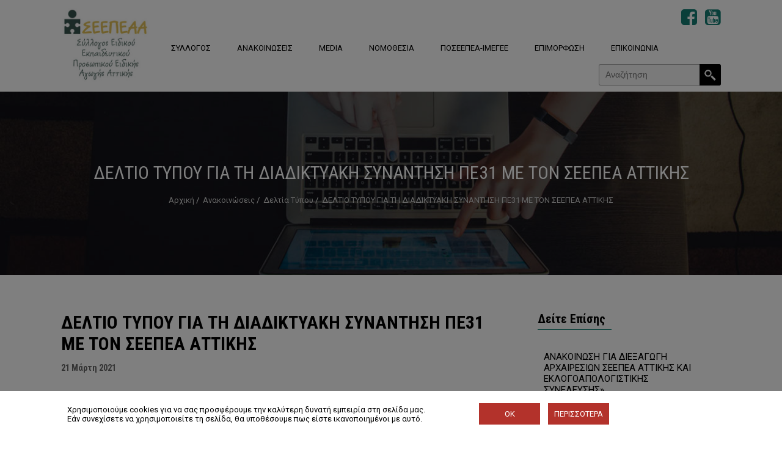

--- FILE ---
content_type: text/html
request_url: https://www.seepeaa.gr/Anakoinoseis/Deltia_typou/DELTIO_TYPOY_GIA_TI_DIADIKTYAKI_SYNANTISI_PE31_ME_TON_SEEPEA_ATTIKIS
body_size: 108687
content:

<!DOCTYPE html PUBLIC "-//W3C//DTD XHTML 1.0 Transitional//EN" "http://www.w3.org/TR/xhtml1/DTD/xhtml1-transitional.dtd">
<html xmlns="http://www.w3.org/1999/xhtml"><head>
<meta http-equiv="Content-Type" content="text/html; charset=utf-8" />
<meta http-equiv="X-UA-Compatible" content="IE=EmulateIE7, IE=9" />

<title>ΔΕΛΤΙΟ ΤΥΠΟΥ ΓΙΑ ΤΗ ΔΙΑΔΙΚΤΥΑΚΗ ΣΥΝΑΝΤΗΣΗ ΠΕ31 ΜΕ ΤΟΝ ΣΕΕΠΕΑ ΑΤΤΙΚΗΣ | Δελτία Τύπου | Ανακοινώσεις | ΣΕΕΠΕΑΑ</title>
<meta name="Description" content="Στα πλαίσια των συναντήσεων ενημέρωσης που έχει καθιερώσει ο ΣΕΕΠΕΑ Αττικής με τους κλάδους ΕΕΠ-ΕΒΠ, πραγματοποιήθηκε την Παρασκευή 19-3-21, η προγραμματισμένη διαδικτυακή συνάντηση των ΠΕ 31 Ειδικών " />



<link href="https://www.seepeaa.gr/css/style_231120.css" rel="stylesheet" type="text/css" media="screen,projection" />
<link href="https://www.seepeaa.gr/css/responsive_231120.css" rel="stylesheet" type="text/css" media="screen,projection" />


 <link href="https://fonts.googleapis.com/css2?family=Roboto+Condensed:wght@300;400;700&family=Roboto:wght@300;400;700&display=swap" rel="stylesheet"> 


<link rel="stylesheet" href="https://www.seepeaa.gr/font-awesome-4.7.0/css/font-awesome.min.css">

<meta name="viewport" content="width=device-width, initial-scale=1.0"> 
<link rel="shortcut icon" href="https://www.seepeaa.gr/favicon.ico" >

<script src="https://www.seepeaa.gr/js/min/jquery.min.js"></script>
<script src="https://www.seepeaa.gr/js/min/global.js"></script>

<script type='text/javascript' src='https://platform-api.sharethis.com/js/sharethis.js#property=5fad69fc1a075b00196b7817&product=sop' async='async'></script>

<script src="https://cdn.onesignal.com/sdks/OneSignalSDK.js" async=""></script>
<script>
  window.OneSignal = window.OneSignal || [];
  OneSignal.push(function() {
    OneSignal.init({
      appId: "cc54322f-23a2-4479-bbe0-a14b876deda1",
    });
  });
</script>


<meta property="og:url" content="https://www.seepeaa.gr/Anakoinoseis/Deltia_typou/DELTIO_TYPOY_GIA_TI_DIADIKTYAKI_SYNANTISI_PE31_ME_TON_SEEPEA_ATTIKIS" />
<meta property="og:type" content="website" />
<meta property="og:title" content="ΔΕΛΤΙΟ ΤΥΠΟΥ ΓΙΑ ΤΗ ΔΙΑΔΙΚΤΥΑΚΗ ΣΥΝΑΝΤΗΣΗ ΠΕ31 ΜΕ ΤΟΝ ΣΕΕΠΕΑ ΑΤΤΙΚΗΣ | Δελτία Τύπου | Ανακοινώσεις | ΣΕΕΠΕΑΑ" />
<meta property="og:description" content="Στα πλαίσια των συναντήσεων ενημέρωσης που έχει καθιερώσει ο ΣΕΕΠΕΑ Αττικής με τους κλάδους ΕΕΠ-ΕΒΠ, πραγματοποιήθηκε την Παρασκευή 19-3-21, η προγραμματισμένη διαδικτυακή συνάντηση των ΠΕ 31 Ειδικών " />
<meta property="og:image" content="https://www.seepeaa.gr/dp/content/262_meeting4.jpg" />
<meta property="og:image:width" content="720"/>
<meta property="og:image:height" content="609"/>


</head>

<body>

<div class="cssload-container">
	<div class="lds-ring"><div></div><div></div><div></div><div></div></div>
</div>
<div id="loader_gdpr"></div>





	<div class="hamburger hamburger--elastic" id="menu_mobile_button"><!--MENU MOBILE BUTTON-->
    	<div class="hamburger-box">
			<div class="hamburger-inner"></div>
		</div>
	</div><!--MENU MOBILE BUTTON END-->


<div id="header_menu_wrapper"  ><!-- HEADER MENU-->
	<div id="header_menu_wrapper_inner"><!--HEADER MENU INNER WRAPPER-->

		<div id="header_social">
			<a href='https://www.facebook.com/Σύλλογος-Ειδικού-Εκπαιδευτικού-Προσωπικού-Ειδικής-Αγωγής-Αττικής-114805400386807' target="_blank"><i class="fa fa-facebook-square"></i></a>
			<a href='https://www.youtube.com/channel/UCEA5CakCiTbkggi8V6HOPYQ' target="_blank"><i class="fa fa-youtube-square"></i></a>
        </div>

		<form id="search_top" method="get" enctype="multipart/form-data" action="https://www.seepeaa.gr/search.php">
			<input type="text" value="Αναζήτηση" onFocus="clearText(this)" onBlur="clearText(this)" maxlength="30" name="s" id="input_search_top">
			<input type="button" id="submit_search_top" value="">
        </form>




		<a id="logo_top" href='https://www.seepeaa.gr' >
        <img src="https://www.seepeaa.gr/images/logo.jpg" alt="">
        </a>
        <ul id="menu_top"><!--MENU TOP-->

			<li><a href='javascript:void(0);'>ΣΥΛΛΟΓΟΣ</a>
    	        <ul class="submenu_top">
					<li><a href='https://www.seepeaa.gr/Syllogos/Dioikitiko_Simvoulio'>ΔΙΟΙΚΗΤΙΚΟ ΣΥΜΒΟΥΛΙΟ</a></li>
					<li><a href='https://www.seepeaa.gr/Syllogos/Istoriko'>ΙΣΤΟΡΙΚΟ</a></li>
					<li><a href='https://www.seepeaa.gr/Syllogos/Skopos'>ΣΚΟΠΟΣ</a></li>
					<li><a href='https://www.seepeaa.gr/Syllogos/Katastatiko'>ΚΑΤΑΣΤΑΤΙΚΟ</a></li>
					<li><a href='https://www.seepeaa.gr/Syllogos/Melh-Kladoi_EEP-EBP'>ΜΕΛΗ-ΚΛΑΔΟΙ ΕΕΠ-ΕΒΠ</a></li>
					<li><a href='https://www.seepeaa.gr/Syllogos/Karta_Melous'>ΚΑΡΤΑ ΜΕΛΟΥΣ</a></li>
					<li><a href='https://www.seepeaa.gr/Syllogos/Yphresiaka_Simvoulia'>ΥΠΗΡΕΣΙΑΚΑ ΣΥΜΒΟΥΛΙΑ</a></li>
				</ul>
			</li>

			<li><a href='javascript:void(0);'>ΑΝΑΚΟΙΝΩΣΕΙΣ</a>
    	        <ul class="submenu_top">
					<li><a href='https://www.seepeaa.gr/Anakoinoseis/Deltia_typou'>ΔΕΛΤΙΑ ΤΥΠΟΥ</a></li>
					<li><a href='https://www.seepeaa.gr/Anakoinoseis/Ypomnimata'>ΥΠΟΜΝΗΜΑΤΑ</a></li>
					<li><a href='https://www.seepeaa.gr/Anakoinoseis/Draseis'>ΔΡΑΣΕΙΣ</a></li>
					<li><a href='https://www.seepeaa.gr/Anakoinoseis/Kinitopoihseis'>ΚΙΝΗΤΟΠΟΙΗΣΕΙΣ</a></li>
					<li><a href='https://www.seepeaa.gr/Anakoinoseis/Anakoinoseis_Aireton'>ΑΝΑΚΟΙΝΩΣΕΙΣ ΑΙΡΕΤΩΝ</a></li>
					<li><a href='https://www.seepeaa.gr/Anakoinoseis/Anakoinoseis_PDE_Attikhs'>ΑΝΑΚΟΙΝΩΣΕΙΣ ΠΔΕ ΑΤΤΙΚΗΣ</a></li>
				</ul>
			</li>

			<li><a href='javascript:void(0);'>MEDIA</a>
    	        <ul class="submenu_top">
					<li><a href='https://www.seepeaa.gr/Media/Arthra'>ΑΡΘΡΑ</a></li>
					<li><a href='https://www.seepeaa.gr/Media/Sinentefkseis'>ΣΥΝΕΝΤΕΥΞΕΙΣ</a></li>
					<li><a href='https://www.seepeaa.gr/Media/Audio-Video'>AUDIO/VIDEO</a></li>
				</ul>
			</li>


			<li><a href='javascript:void(0);'>ΝΟΜΟΘΕΣΙΑ</a>
    	        <ul class="submenu_top">
					<li><a href='https://www.seepeaa.gr/Nomothesia/Ekpaideftikh_nomothesia'>ΕΚΠΑΙΔΕΥΤΙΚΗ ΝΟΜΟΘΕΣΙΑ</a></li>
					<li><a href='https://www.seepeaa.gr/Nomothesia/Ypiresiaka'>ΥΠΗΡΕΣΙΑΚΑ</a></li>
					<li><a href='https://www.seepeaa.gr/Nomothesia/Metathesis-Apospaseis-Diorismoi'>ΜΕΤΑΘΕΣΕΙΣ-ΑΠΟΣΠΑΣΕΙΣ-ΔΙΟΡΙΣΜΟΙ</a></li>
					<li><a href='https://www.seepeaa.gr/Nomothesia/Misthologika'>ΜΙΣΘΟΛΟΓΙΚΑ</a></li>
					<li><a href='https://www.seepeaa.gr/Nomothesia/Asfalistika'>ΑΣΦΑΛΙΣΤΙΚΑ</a></li>
					<li><a href='https://www.seepeaa.gr/Nomothesia/Adeies'>ΑΔΕΙΕΣ</a></li>
				</ul>
			</li>


			<li><a href='javascript:void(0);'>ΠΟΣΕΕΠΕΑ-ΙΜΕΓΕΕ</a>
    	        <ul class="submenu_top">
					<li><a href='https://www.seepeaa.gr/poseepea'>ΠΟΣΕΕΠΕΑ</a></li>
					<li><a href='https://www.seepeaa.gr/imegee'>ΙΜΕΓΕΕ</a></li>

				</ul>
			</li>


			<li><a href='javascript:void(0);'>ΕΠΙΜΟΡΦΩΣΗ</a>
    	        <ul class="submenu_top">
					<li><a href='https://www.seepeaa.gr/Epimorfosh/Seminaria'>ΣΕΜΙΝΑΡΙΑ</a></li>
					<li><a href='https://www.seepeaa.gr/Epimorfosh/Metaptyxiaka'>ΜΕΤΑΠΤΥΧΙΑΚΑ</a></li>
					<li><a href='https://www.seepeaa.gr/Epimorfosh/Synedria-Hmerides'>ΣΥΝΕΔΡΙΑ-ΗΜΕΡΙΔΕΣ</a></li>
					<li><a href='https://www.seepeaa.gr/Epimorfosh/Ekpaideytiko_Yliko'>ΕΚΠΑΙΔΕΥΤΙΚΟ ΥΛΙΚΟ</a></li>
				</ul>
			</li>



			<li><a href='https://www.seepeaa.gr/Contact'>ΕΠΙΚΟΙΝΩΝΙΑ</a></li>


			<div class="clear"></div>
        </ul><!--MENU TOP END -->


		<div class="clear"></div>


	</div><!--HEADER MENU INNER WRAPPER END-->
</div><!-- HEADER MENU END-->

<div id="mobile_menu"><!--MOBILE MENU START-->
		<img src="https://www.seepeaa.gr/images/logo.jpg" />


	<ul><!-- UL MOBILE MENU START-->

		<li class="hideme"><a href="https://www.seepeaa.gr">ΑΡΧΙΚΗ</a></li>

			<li class="hideme"><a href='javascript:void(0);'>ΣΥΛΛΟΓΟΣ</a>
	            <ul class="mobile_submenu">
					<li><a href='https://www.seepeaa.gr/Syllogos/Dioikitiko_Simvoulio'>ΔΙΟΙΚΗΤΙΚΟ ΣΥΜΒΟΥΛΙΟ</a></li>
					<li><a href='https://www.seepeaa.gr/Syllogos/Istoriko'>ΙΣΤΟΡΙΚΟ</a></li>
					<li><a href='https://www.seepeaa.gr/Syllogos/Skopos'>ΣΚΟΠΟΣ</a></li>
					<li><a href='https://www.seepeaa.gr/Syllogos/Katastatiko'>ΚΑΤΑΣΤΑΤΙΚΟ</a></li>
					<li><a href='https://www.seepeaa.gr/Syllogos/Melh-Kladoi_EEP-EBP'>ΜΕΛΗ-ΚΛΑΔΟΙ ΕΕΠ-ΕΒΠ</a></li>
					<li><a href='https://www.seepeaa.gr/Syllogos/Karta_Melous'>ΚΑΡΤΑ ΜΕΛΟΥΣ</a></li>
					<li><a href='https://www.seepeaa.gr/Syllogos/Yphresiaka_Simvoulia'>ΥΠΗΡΕΣΙΑΚΑ ΣΥΜΒΟΥΛΙΑ</a></li>

				</ul>
            </li>


			<li class="hideme"><a href='javascript:void(0);'>ΑΝΑΚΟΙΝΩΣΕΙΣ</a>
    	        <ul class="mobile_submenu">
					<li><a href='https://www.seepeaa.gr/Anakoinoseis/Deltia_typou'>ΔΕΛΤΙΑ ΤΥΠΟΥ</a></li>
					<li><a href='https://www.seepeaa.gr/Anakoinoseis/Ypomnimata'>ΥΠΟΜΝΗΜΑΤΑ</a></li>
					<li><a href='https://www.seepeaa.gr/Anakoinoseis/Draseis'>ΔΡΑΣΕΙΣ</a></li>
					<li><a href='https://www.seepeaa.gr/Anakoinoseis/Kinitopoihseis'>ΚΙΝΗΤΟΠΟΙΗΣΕΙΣ</a></li>
					<li><a href='https://www.seepeaa.gr/Anakoinoseis/Anakoinoseis_Aireton'>ΑΝΑΚΟΙΝΩΣΕΙΣ ΑΙΡΕΤΩΝ</a></li>
					<li><a href='https://www.seepeaa.gr/Anakoinoseis/Anakoinoseis_PDE_Attikhs'>ΑΝΑΚΟΙΝΩΣΕΙΣ ΠΔΕ ΑΤΤΙΚΗΣ</a></li>
				</ul>
			</li>


			<li class="hideme"><a href='javascript:void(0);'>MEDIA</a>
    	        <ul class="mobile_submenu">
					<li><a href='https://www.seepeaa.gr/Media/Arthra'>ΑΡΘΡΑ</a></li>
					<li><a href='https://www.seepeaa.gr/Media/Sinentefkseis'>ΣΥΝΕΝΤΕΥΞΕΙΣ</a></li>
					<li><a href='https://www.seepeaa.gr/Media/Audio-Video'>AUDIO/VIDEO</a></li>
				</ul>
			</li>


			<li class="hideme"><a href='javascript:void(0);'>ΝΟΜΟΘΕΣΙΑ</a>
    	        <ul class="mobile_submenu">
					<li><a href='https://www.seepeaa.gr/Nomothesia/Ekpaideftikh_nomothesia'>ΕΚΠΑΙΔΕΥΤΙΚΗ ΝΟΜΟΘΕΣΙΑ</a></li>
					<li><a href='https://www.seepeaa.gr/Nomothesia/Ypiresiaka'>ΥΠΗΡΕΣΙΑΚΑ</a></li>
					<li><a href='https://www.seepeaa.gr/Nomothesia/Metathesis-Apospaseis-Diorismoi'>ΜΕΤΑΘΕΣΕΙΣ-ΑΠΟΣΠΑΣΕΙΣ-ΔΙΟΡΙΣΜΟΙ</a></li>
					<li><a href='https://www.seepeaa.gr/Nomothesia/Misthologika'>ΜΙΣΘΟΛΟΓΙΚΑ</a></li>
					<li><a href='https://www.seepeaa.gr/Nomothesia/Asfalistika'>ΑΣΦΑΛΙΣΤΙΚΑ</a></li>
					<li><a href='https://www.seepeaa.gr/Nomothesia/Adeies'>ΑΔΕΙΕΣ</a></li>
				</ul>
			</li>


			<li class="hideme"><a href='javascript:void(0);'>ΠΟΣΕΕΠΕΑ-ΙΜΕΓΕΕ</a>
    	        <ul class="mobile_submenu">
					<li><a href='https://www.seepeaa.gr/poseepea'>ΠΟΣΕΕΠΕΑ</a></li>
					<li><a href='https://www.seepeaa.gr/imegee'>ΙΜΕΓΕΕ</a></li>

				</ul>
			</li>


			<li class="hideme"><a href='javascript:void(0);'>ΕΠΙΜΟΡΦΩΣΗ</a>
    	        <ul class="mobile_submenu">
					<li><a href='https://www.seepeaa.gr/Epimorfosh/Seminaria'>ΣΕΜΙΝΑΡΙΑ</a></li>
					<li><a href='https://www.seepeaa.gr/Epimorfosh/Metaptyxiaka'>ΜΕΤΑΠΤΥΧΙΑΚΑ</a></li>
					<li><a href='https://www.seepeaa.gr/Epimorfosh/Synedria-Hmerides'>ΣΥΝΕΔΡΙΑ-ΗΜΕΡΙΔΕΣ</a></li>
					<li><a href='https://www.seepeaa.gr/Epimorfosh/Ekpaideytiko_Yliko'>ΕΚΠΑΙΔΕΥΤΙΚΟ ΥΛΙΚΟ</a></li>
				</ul>
			</li>

		<li class="hideme"><a href='https://www.seepeaa.gr/Contact'>ΕΠΙΚΟΙΝΩΝΙΑ</a></li>


	</ul><!--UL MOBILE MENU END-->
</div><!--MOBILE MENU END-->




<div id="page_h1" class="news">
 <h1>ΔΕΛΤΙΟ ΤΥΠΟΥ ΓΙΑ ΤΗ ΔΙΑΔΙΚΤΥΑΚΗ ΣΥΝΑΝΤΗΣΗ ΠΕ31 ΜΕ ΤΟΝ ΣΕΕΠΕΑ ΑΤΤΙΚΗΣ</h1>

	<div id="breadcrumb2">
		<a href='https://www.seepeaa.gr'>Αρχική</a>&nbsp;/&nbsp;
		<a href='javascript:void(0);'>Ανακοινώσεις</a>&nbsp;/&nbsp;
		<a href='https://www.seepeaa.gr/Anakoinoseis/Deltia_typou'>Δελτία Τύπου</a>&nbsp;/&nbsp;
		<a href='javascript:void(0);'>ΔΕΛΤΙΟ ΤΥΠΟΥ ΓΙΑ ΤΗ ΔΙΑΔΙΚΤΥΑΚΗ ΣΥΝΑΝΤΗΣΗ ΠΕ31 ΜΕ ΤΟΝ ΣΕΕΠΕΑ ΑΤΤΙΚΗΣ</a>
    </div>


</div>

<div class="main_wrapper"><!--MAIN WRAPPER-->



	<div id="left_part"><!--LEFT PART -->

		<h1>ΔΕΛΤΙΟ ΤΥΠΟΥ ΓΙΑ ΤΗ ΔΙΑΔΙΚΤΥΑΚΗ ΣΥΝΑΝΤΗΣΗ ΠΕ31 ΜΕ ΤΟΝ ΣΕΕΠΕΑ ΑΤΤΙΚΗΣ</h1>
		<div class="ddate">21 Μάρτη 2021</div>

		<!-- ShareThis BEGIN -->
		<div class="sharethis-inline-share-buttons"></div>
		<!-- ShareThis END -->


		
		<img src="https://www.seepeaa.gr/dp/content/262_meeting4.jpg" class="details_image" />
		
        <div class="text">
		<p align="center"><strong>ΘΕΜΑ:&nbsp; &laquo;ΔΕΛΤΙΟ ΤΥΠΟΥ ΓΙΑ ΤΗ ΔΙΑΔΙΚΤΥΑΚΗ ΣΥΝΑΝΤΗΣΗ ΤΩΝ ΠΕ31 ΜΕ ΤΟΝ ΣΕΕΠΕΑ ΑΤΤΙΚΗΣ&raquo;</strong></p>

<p align="center">&nbsp;</p>

<p>Αγαπητοί/ες συνάδελφοι,</p>

<p>&nbsp;</p>

<p>Στα πλαίσια των συναντήσεων ενημέρωσης που έχει καθιερώσει ο ΣΕΕΠΕΑ Αττικής με τους κλάδους ΕΕΠ-ΕΒΠ, πραγματοποιήθηκε την Παρασκευή 19-3-21, η προγραμματισμένη διαδικτυακή συνάντηση των <strong>ΠΕ 31 Ειδικών σε θέματα Οπτικής Αναπηρίας,</strong> με το ΔΣ του ΣΕΕΠΕΑ Αττικής. Από πλευράς Συλλόγου παραβρέθηκαν η πρόεδρος Ευγενία Τραγάκη και το μέλος του ΔΣ Δέσποινα Χατζηδρόσου. Από τη μεριά των συναδέλφων ΠΕ31, παραβρέθηκε η κυρία Χριστίνα Αλμπάνη, ΠΕ31 ειδική στον Επαγγελματικό Προσανατολισμό Τυφλών και η κυρία Μαρία Πλαστήρα, ΠΕ31 Εκπαιδεύτρια Κινητικότητας, Προσανατολισμού και Δεξιοτήτων Καθημερινής Διαβίωσης Τυφλών. Αξίζει να σημειωθεί ότι οι δύο συνάδελφοι είναι και οι <em>μοναδικές εργαζόμενες </em>του κλάδου ΠΕ31 για την οπτική αναπηρία που υπηρετούν στη Δημόσια Εκπαίδευση την παρούσα χρονική στιγμή.</p>

<p>Η συνάντηση πραγματοποιήθηκε σε ένα πολύ ζεστό και φιλικό συναδελφικό κλίμα και υπήρξε ιδιαίτερα διαφωτιστική ως προς τα τεράστια προβλήματα που αντιμετωπίζει ο κλάδος ΠΕ31 λόγω υποστελέχωσης και διαχρονικής έλλειψης ενδιαφέροντος του Υπουργείου Παιδείας για το συγκεκριμένο κλάδο.</p>

<p>Κατά τη συνάντηση, έγινε μια αναλυτική ανασκόπηση της διαχρονικής παρουσίας και προσφοράς του κλάδου ΠΕ31 στην Ειδική Εκπαίδευση και παρουσιάστηκαν διεξοδικά οι δυσκολίες και τα εμπόδια στην υλοποίηση του πολύ σημαντικού έργου των συναδέλφων. Από τις αναφορές αυτές, έγινε αντιληπτή η συστηματική υποτίμηση της συνεισφοράς του κλάδου και η μηδενική του υποστήριξη από την πλευρά της Πολιτείας.</p>

<p>Επίσης, κατατέθηκαν ενδιαφέρουσες προτάσεις τόσο για την αξιοποίηση των υπηρεσιών των ΠΕ31 όσο και για την πανεπιστημιακή εκπαίδευση και επιμόρφωσή τους, ενώ εξετάστηκαν διεξοδικά τα εργασιακά τους ζητήματα.</p>

<p>Από την πλευρά του, ο ΣΕΕΠΕΑ Αττικής δεσμεύτηκε ότι θα υπερασπιστεί και θα προωθήσει προς το Υπουργείο Παιδείας τα δίκαια αιτήματα των συναδέλφων και ζήτησε αναλυτικό Υπόμνημα ώστε να ενεργήσει άμεσα.</p>

<p>Η ιδιαίτερα ουσιαστική και εποικοδομητική αυτή συνάντηση ολοκληρώθηκε με την αμοιβαία δέσμευση για συνεχή επικοινωνία και συνεργασία.</p>

<p><img alt="" src="[data-uri]" /></p>

<p>&nbsp;&nbsp;&nbsp;&nbsp;&nbsp;&nbsp;&nbsp;&nbsp;&nbsp;&nbsp;&nbsp;&nbsp;&nbsp;&nbsp;&nbsp;&nbsp;&nbsp;&nbsp;&nbsp;&nbsp;&nbsp;&nbsp;&nbsp;&nbsp;&nbsp;&nbsp;&nbsp;&nbsp;&nbsp;&nbsp;&nbsp;&nbsp;&nbsp;&nbsp;&nbsp;&nbsp;&nbsp;&nbsp;&nbsp;&nbsp;&nbsp;&nbsp;&nbsp;&nbsp;&nbsp;&nbsp;&nbsp;&nbsp;&nbsp;&nbsp;&nbsp;&nbsp;&nbsp;&nbsp;&nbsp;&nbsp;&nbsp;&nbsp;&nbsp;&nbsp;&nbsp;&nbsp;&nbsp;&nbsp;&nbsp;&nbsp;&nbsp;&nbsp;&nbsp;&nbsp;&nbsp;&nbsp;&nbsp;&nbsp;&nbsp;&nbsp;&nbsp;&nbsp;&nbsp;&nbsp;&nbsp;&nbsp;&nbsp;&nbsp;&nbsp;&nbsp;&nbsp;&nbsp;&nbsp;&nbsp;&nbsp;&nbsp;&nbsp;&nbsp;&nbsp;&nbsp;&nbsp;&nbsp;&nbsp;&nbsp;&nbsp;&nbsp;&nbsp;&nbsp;&nbsp;</p>		</div>	




	</div><!--LEFT PART END-->

	<div id="right_part"><!--RIGHT PART -->


		<div class="widjet"><!--WIDJET-->
		<div>Δείτε Επίσης</div>

			<ul class="right_list1">
				<li><a href='https://www.seepeaa.gr/Anakoinoseis/Deltia_typou/ANAKOINOSI_GIA_DIEXAGOGI_ARHAIRESION_SEEPEA_ATTIKIS_KAI_EKLOGOAPOLOGISTIKIS_SYNELEYSIS'>ΑΝΑΚΟΙΝΩΣΗ ΓΙΑ ΔΙΕΞΑΓΩΓΗ ΑΡΧΑΙΡΕΣΙΩΝ ΣΕΕΠΕΑ ΑΤΤΙΚΗΣ ΚΑΙ ΕΚΛΟΓΟΑΠΟΛΟΓΙΣΤΙΚΗΣ ΣΥΝΕΛΕΥΣΗΣ»</a></li>
				<li><a href='https://www.seepeaa.gr/Anakoinoseis/Deltia_typou/ANAKOINOSI_EGGRAFIS_NEON_MELON_and_ANANEOSIS_SYNDROMON_EGGEGRAMMENON_MELON_GIA_TO_2026_'>«ΑΝΑΚΟΙΝΩΣΗ ΕΓΓΡΑΦΗΣ ΝΕΩΝ ΜΕΛΩΝ & ΑΝΑΝΕΩΣΗΣ ΣΥΝΔΡΟΜΩΝ ΕΓΓΕΓΡΑΜΜΕΝΩΝ ΜΕΛΩΝ ΓΙΑ ΤΟ 2026 »</a></li>
				<li><a href='https://www.seepeaa.gr/Anakoinoseis/Deltia_typou/APERGIA_TRITI_16_DEKEMBRIOY_2025'>ΑΠΕΡΓΙΑ ΤΡΙΤΗ 16 ΔΕΚΕΜΒΡΙΟΥ 2025</a></li>
				<li><a href='https://www.seepeaa.gr/Anakoinoseis/Deltia_typou/Panekpaideutiki_sugkentrosi_sto_Y-PAI-Th-A-_Paraskeui_5or12_sti_1300mm'>ΠΑΝΕΚΠΑΙΔΕΥΤΙΚΗ ΣΥΓΚΕΝΤΡΩΣΗ ΣΤΟ Υ.ΠΑΙ.Θ.Α. ΠΑΡΑΣΚΕΥΗ 5/12 ΣΤΗ 13:00ΜΜ</a></li>
				<li><a href='https://www.seepeaa.gr/Anakoinoseis/Deltia_typou/TRAGIKI_APOLEIA_TIS_MIKRIS_MAThITRIAS_SE_EIDIKO_DIMOTIKO_SHOLEIO_TOY_PEIRAIA'>ΤΡΑΓΙΚΗ ΑΠΩΛΕΙΑ ΤΗΣ ΜΙΚΡΗΣ ΜΑΘΗΤΡΙΑΣ ΣΕ ΕΙΔΙΚΟ ΔΗΜΟΤΙΚΟ ΣΧΟΛΕΙΟ ΤΟΥ ΠΕΙΡΑΙΑ»</a></li>
				<li><a href='https://www.seepeaa.gr/Anakoinoseis/Deltia_typou/DELTIO_TYPOY_GIA_TI_SYNANTISI_ME_TOYS_SYNADELFOYS_EBP_KAI_ANTISTOIHI_ThEMATIKI_SYNEDRIASI_TOY_DIOIKIT'>ΔΕΛΤΙΟ ΤΥΠΟΥ ΓΙΑ ΤΗ ΣΥΝΑΝΤΗΣΗ ΜΕ ΤΟΥΣ ΣΥΝΑΔΕΛΦΟΥΣ ΕΒΠ ΚΑΙ ΑΝΤΙΣΤΟΙΧΗ ΘΕΜΑΤΙΚΗ ΣΥΝΕΔΡΙΑΣΗ ΤΟΥ ΔΙΟΙΚΗΤ</a></li>
				<li><a href='https://www.seepeaa.gr/Anakoinoseis/Deltia_typou/Tin_Pempti_6_Noembri_bgainoume_mazi_me_tous_mathites_mas_xana_ston_dromo!'>ΤΗΝ ΠΕΜΠΤΗ 6 ΝΟΕΜΒΡΗ ΒΓΑΙΝΟΥΜΕ ΜΑΖΙ ΜΕ ΤΟΥΣ ΜΑΘΗΤΕΣ ΜΑΣ ΞΑΝΑ ΣΤΟΝ ΔΡΟΜΟ!</a></li>
				<li><a href='https://www.seepeaa.gr/Anakoinoseis/Deltia_typou/SYGKENTROSI_DIAMARTYRIAS_STO_YPOYRGEIO_PAIDEIAS_tin_Pempti_9_Oktobriou_sti__1330mm-'>ΣΥΓΚΕΝΤΡΩΣΗ ΔΙΑΜΑΡΤΥΡΙΑΣ ΣΤΟ ΥΠΟΥΡΓΕΙΟ ΠΑΙΔΕΙΑΣ ΤΗΝ ΠΕΜΠΤΗ 9 ΟΚΤΩΒΡΙΟΥ ΣΤΗ  13:30ΜΜ.</a></li>
				<li><a href='https://www.seepeaa.gr/Anakoinoseis/Deltia_typou/To_DS_tou_SEEPEA_Attikis_ekfrazei_tin_ameristi_stirixi_tou_ston_Pano_Routsi_'>ΤΟ ΔΣ ΤΟΥ ΣΕΕΠΕΑ ΑΤΤΙΚΗΣ ΕΚΦΡΑΖΕΙ ΤΗΝ ΑΜΕΡΙΣΤΗ ΣΤΗΡΙΞΗ ΤΟΥ ΣΤΟΝ ΠΑΝΟ ΡΟΥΤΣΙ,</a></li>
				<li><a href='https://www.seepeaa.gr/Anakoinoseis/Deltia_typou/Summetehoume_stin_parastasi_diamarturias_Tetarti_24or9__sti_DDE_D΄_Athinas__stis_2_m-m-'>ΣΥΜΜΕΤΕΧΟΥΜΕ ΣΤΗΝ ΠΑΡΑΣΤΑΣΗ ΔΙΑΜΑΡΤΥΡΙΑΣ: ΤΕΤΑΡΤΗ 24/9, ΣΤΗ ΔΔΕ Δ΄ ΑΘΗΝΑΣ, ΣΤΙΣ 2 Μ.Μ.</a></li>
				<li><a href='https://www.seepeaa.gr/Anakoinoseis/Deltia_typou/Kataggelia_tou_SEEPEA_gia_tin_A’_fasi_proslipseon_ton_anapliroton_EEPorEBP'>ΚΑΤΑΓΓΕΛΙΑ ΤΟΥ ΣΕΕΠΕΑ ΓΙΑ ΤΗΝ Α’ ΦΑΣΗ ΠΡΟΣΛΗΨΕΩΝ ΤΩΝ ΑΝΑΠΛΗΡΩΤΩΝ ΕΕΠ/ΕΒΠ</a></li>
				<li><a href='https://www.seepeaa.gr/Anakoinoseis/Deltia_typou/TETARTI_16or7_STIS_1400_SYMMETEHOYME_MAZIKA_STIN_KINITOPOIISI'>ΤΕΤΑΡΤΗ 16/7 ΣΤΙΣ 14:00 ΣΥΜΜΕΤΕΧΟΥΜΕ ΜΑΖΙΚΑ ΣΤΗΝ ΚΙΝΗΤΟΠΟΙΗΣΗ</a></li>
				<li><a href='https://www.seepeaa.gr/Anakoinoseis/Deltia_typou/ANAKOINOSI_APO_D-S'>ΑΝΑΚΟΙΝΩΣΗ ΑΠΟ Δ.Σ</a></li>
				<li><a href='https://www.seepeaa.gr/Anakoinoseis/Deltia_typou/APOTIMISI_GIA_TI_SYNANTISI_TOY__SEEPEA_Attikis_kai_ton_sunadelfon_EBP_me_ton_ko_Mpousdouni'>ΑΠΟΤΙΜΗΣΗ ΓΙΑ ΤΗ ΣΥΝΑΝΤΗΣΗ ΤΟΥ  ΣΕΕΠΕΑ ΑΤΤΙΚΗΣ ΚΑΙ ΤΩΝ ΣΥΝΑΔΕΛΦΩΝ ΕΒΠ ΜΕ ΤΟΝ ΚΟ ΜΠΟΥΣΔΟΥΝΗ</a></li>
				<li><a href='https://www.seepeaa.gr/Anakoinoseis/Deltia_typou/SYNANTISI_ME_Ko_MPOYSDOYNI_IOANNI_GIA_TA_AITIMATA_TON_EBP'>ΣΥΝΑΝΤΗΣΗ ΜΕ ΚΟ ΜΠΟΥΣΔΟΥΝΗ ΙΩΑΝΝΗ ΓΙΑ ΤΑ ΑΙΤΗΜΑΤΑ ΤΩΝ ΕΒΠ</a></li>
				<li><a href='https://www.seepeaa.gr/Anakoinoseis/Deltia_typou/Sunaulia_allilegguis_ston_agona_ton_ekpaideutikon_gia_Dimosia_kai_Dorean_Paideia_ti_Deutera_5or5_190'>ΣΥΝΑΥΛΙΑ ΑΛΛΗΛΕΓΓΥΗΣ ΣΤΟΝ ΑΓΩΝΑ ΤΩΝ ΕΚΠΑΙΔΕΥΤΙΚΩΝ ΓΙΑ ΔΗΜΟΣΙΑ ΚΑΙ ΔΩΡΕΑΝ ΠΑΙΔΕΙΑ ΤΗ ΔΕΥΤΕΡΑ 5/5 19:0</a></li>
				<li><a href='https://www.seepeaa.gr/Anakoinoseis/Deltia_typou/Apohairetistirio_minuma_gia_tin_agapimeni_mas_sunadelfo-'>ΑΠΟΧΑΙΡΕΤΙΣΤΗΡΙΟ ΜΗΝΥΜΑ ΓΙΑ ΤΗΝ ΑΓΑΠΗΜΕΝΗ ΜΑΣ ΣΥΝΑΔΕΛΦΟ.</a></li>
				<li><a href='https://www.seepeaa.gr/Anakoinoseis/Deltia_typou/O_SEEPEAA__ANAFEREI__TIS_ELLEIPsEIS_STO_1o_KEDASY_‘D_Athinas'>Ο ΣΕΕΠΕΑΑ  ΑΝΑΦΕΡΕΙ  ΤΙΣ ΕΛΛΕΙΨΕΙΣ ΣΤΟ 1Ο ΚΕΔΑΣΥ ‘Δ ΑΘΗΝΑΣ</a></li>
				<li><a href='https://www.seepeaa.gr/Anakoinoseis/Deltia_typou/Stis_9_Aprili_apergoume_xana!'>ΣΤΙΣ 9 ΑΠΡΙΛΗ ΑΠΕΡΓΟΥΜΕ ΞΑΝΑ!</a></li>
				<li><a href='https://www.seepeaa.gr/Anakoinoseis/Deltia_typou/PRASINO_and_SHOLEIO_EEEEK_STO_OIKOPEDO_TIS_DEI'>ΠΡΑΣΙΝΟ & ΣΧΟΛΕΙΟ (ΕΕΕΕΚ) ΣΤΟ ΟΙΚΟΠΕΔΟ ΤΗΣ ΔΕΗ</a></li>
				<li><a href='https://www.seepeaa.gr/Anakoinoseis/Deltia_typou/ANAKOINOSI_TON_SEPE_DYT-_ATTIKIS_K-_BARNALIS_SEEPEA_ATTIKIS_GIA_TO_KEDASY'>ΑΝΑΚΟΙΝΩΣΗ ΤΩΝ ΣΕΠΕ ΔΥΤ. ΑΤΤΙΚΗΣ «Κ. ΒΑΡΝΑΛΗΣ» ΣΕΕΠΕΑ ΑΤΤΙΚΗΣ ΓΙΑ ΤΟ ΚΕΔΑΣΥ</a></li>
				<li><a href='https://www.seepeaa.gr/Anakoinoseis/Deltia_typou/DELTIO_TYPOY_GIA_TO_PANELLADIKO_PANEKPAIDEYTIKO_SYLLALITIRIO'>ΔΕΛΤΙΟ ΤΥΠΟΥ ΓΙΑ ΤΟ ΠΑΝΕΛΛΑΔΙΚΟ ΠΑΝΕΚΠΑΙΔΕΥΤΙΚΟ ΣΥΛΛΑΛΗΤΗΡΙΟ</a></li>
				<li><a href='https://www.seepeaa.gr/Anakoinoseis/Deltia_typou/DYNITIKI_ARGIA_-AYRIO_10or03_STO_YPAIThA_STI_13-00mm'>ΔΥΝΗΤΙΚΗ ΑΡΓΙΑ -ΑΥΡΙΟ 10/03 ΣΤΟ ΥΠΑΙΘΑ ΣΤΗ 13.00ΜΜ</a></li>
				<li><a href='https://www.seepeaa.gr/Anakoinoseis/Deltia_typou/To_DS_tou_SEEPEA_kalei_ola_ta_meli_EEP-EBP_na_summetashoun_tin_Paraskeui_7or03'>ΤΟ ΔΣ ΤΟΥ ΣΕΕΠΕΑ ΚΑΛΕΙ ΟΛΑ ΤΑ ΜΕΛΗ ΕΕΠ-ΕΒΠ ΝΑ ΣΥΜΜΕΤΑΣΧΟΥΝ ΤΗΝ ΠΑΡΑΣΚΕΥΗ 7/03</a></li>
				<li><a href='https://www.seepeaa.gr/Anakoinoseis/Deltia_typou/OLOI_TIN_TETARTI_5or03or2025__STO_SYLLALITIRIO!'>ΟΛΟΙ ΤΗΝ ΤΕΤΑΡΤΗ 5/03/2025  ΣΤΟ ΣΥΛΛΑΛΗΤΗΡΙΟ!</a></li>
				<li><a href='https://www.seepeaa.gr/Anakoinoseis/Deltia_typou/Apergiaki_sugkentrosi_28or02_stin_odo_Panepistimiou_kai_Boukourestiou'>«ΑΠΕΡΓΙΑΚΗ ΣΥΓΚΕΝΤΡΩΣΗ 28/02 ΣΤΗΝ ΟΔΟ ΠΑΝΕΠΙΣΤΗΜΙΟΥ ΚΑΙ ΒΟΥΚΟΥΡΕΣΤΙΟΥ»</a></li>
				<li><a href='https://www.seepeaa.gr/Anakoinoseis/Deltia_typou/O_SEPEEA__STEKETAI_APENANTI_STIS_APEILES_GIA__TIS_DIOXEIS_TON_SYNADELFON'>Ο ΣΕΠΕΕΑ  ΣΤΕΚΕΤΑΙ ΑΠΕΝΑΝΤΙ ΣΤΙΣ ΑΠΕΙΛΕΣ ΓΙΑ  ΤΙΣ ΔΙΩΞΕΙΣ ΤΩΝ ΣΥΝΑΔΕΛΦΩΝ</a></li>
				<li><a href='https://www.seepeaa.gr/Anakoinoseis/Deltia_typou/O_SEPEEA_ThA_NAI_EKEI__PARASKEYI_14or2_STIN_KINITOPOIISI_STIN_PERIFEREIAKI_DIEYThYNSI_ATTIKIS-'>Ο ΣΕΠΕΕΑ ΘΑ ΝΑΙ ΕΚΕΙ : ΠΑΡΑΣΚΕΥΗ 14/2 ΣΤΗΝ ΚΙΝΗΤΟΠΟΙΗΣΗ ΣΤΗΝ ΠΕΡΙΦΕΡΕΙΑΚΗ ΔΙΕΥΘΥΝΣΗ ΑΤΤΙΚΗΣ.</a></li>
				<li><a href='https://www.seepeaa.gr/Anakoinoseis/Deltia_typou/PARASTASI_DIAMARTYRIAS_17or02_ME_STASI_ERGASIAS'>ΠΑΡΑΣΤΑΣΗ ΔΙΑΜΑΡΤΥΡΙΑΣ 17/02 ΜΕ ΣΤΑΣΗ ΕΡΓΑΣΙΑΣ</a></li>
				<li><a href='https://www.seepeaa.gr/Anakoinoseis/Deltia_typou/O_SEPEEA_ThA_EINAI_EKEI_!!!DYO_HRONIA_APO_TO_EGKLIMA_STA_TEMPI!_DEN_XEHNAME!'>Ο ΣΕΠΕΕΑ ΘΑ ΕΙΝΑΙ ΕΚΕΙ !!!ΔΥΟ ΧΡΟΝΙΑ ΑΠΟ ΤΟ ΕΓΚΛΗΜΑ ΣΤΑ ΤΕΜΠΗ! ΔΕΝ ΞΕΧΝΑΜΕ!</a></li>
				<li><a href='https://www.seepeaa.gr/Anakoinoseis/Deltia_typou/STIRIXI_TOY_SEPEEA_GIA_TI_DASKALA_POY_YPOKEITAI_SE_PEIThARHIKI_DIOXI'>ΣΤΗΡΙΞΗ ΤΟΥ ΣΕΠΕΕΑ ΓΙΑ ΤΗ ΔΑΣΚΑΛΑ ΠΟΥ ΥΠΟΚΕΙΤΑΙ ΣΕ ΠΕΙΘΑΡΧΙΚΗ ΔΙΩΞΗ</a></li>
				<li><a href='https://www.seepeaa.gr/Anakoinoseis/Deltia_typou/ALLAGES_STA_PEIThARHIKA_SYMBOYLIA'>ΑΛΛΑΓΕΣ ΣΤΑ ΠΕΙΘΑΡΧΙΚΑ ΣΥΜΒΟΥΛΙΑ</a></li>
				<li><a href='https://www.seepeaa.gr/Anakoinoseis/Deltia_typou/TO_D-S_TOY_SEPEEA_EYHARISTEI--'>ΤΟ Δ.Σ ΤΟΥ ΣΕΠΕΕΑ ΕΥΧΑΡΙΣΤΕΙ..</a></li>
				<li><a href='https://www.seepeaa.gr/Anakoinoseis/Deltia_typou/YPOPsIFIOI_MONINOI_EBP_GIA_TO_PYSEEP'>ΥΠΟΨΗΦΙΟΙ ΜΟΝΙΝΟΙ ΕΒΠ ΓΙΑ ΤΟ ΠΥΣΕΕΠ</a></li>
				<li><a href='https://www.seepeaa.gr/Anakoinoseis/Deltia_typou/TROPOPOIISI_TOPOThETISIS_SYNADELFOY_SHOL-_NOSILEYTI_PE_25'>ΤΡΟΠΟΠΟΙΗΣΗ ΤΟΠΟΘΕΤΗΣΗΣ ΣΥΝΑΔΕΛΦΟΥ ΣΧΟΛ. ΝΟΣΗΛΕΥΤΗ ΠΕ 25»</a></li>
				<li><a href='https://www.seepeaa.gr/Anakoinoseis/Deltia_typou/Prosklisi_summetohis_sto_PYSEEP_ATTIKIS_apo_monima_meli_EBP-'>ΠΡΟΣΚΛΗΣΗ ΣΥΜΜΕΤΟΧΗΣ ΣΤΟ ΠΥΣΕΕΠ ΑΤΤΙΚΗΣ ΑΠΟ ΜΟΝΙΜΑ ΜΕΛΗ ΕΒΠ.</a></li>
				<li><a href='https://www.seepeaa.gr/Anakoinoseis/Deltia_typou/KATAGGELIA_GIA_TIN_APARADEKTI_ANAKOINOSI_KAI_KOINOPOIISI_STOYS_SYNADELFOYS_TON_KEDASY_APO_TO_YPAIThA'>ΚΑΤΑΓΓΕΛΙΑ ΓΙΑ ΤΗΝ ΑΠΑΡΑΔΕΚΤΗ ΑΝΑΚΟΙΝΩΣΗ ΚΑΙ ΚΟΙΝΟΠΟΙΗΣΗ ΣΤΟΥΣ ΣΥΝΑΔΕΛΦΟΥΣ ΤΩΝ ΚΕΔΑΣΥ ΑΠΟ ΤΟ ΥΠΑΙΘΑ</a></li>
				<li><a href='https://www.seepeaa.gr/Anakoinoseis/Deltia_typou/Amesi_anaklisi_tis_Enorkis_Dioikitikis_Exetasis_gia_to_1o_Eidiko_Nipiagogeio_Peiraia'>ΑΜΕΣΗ ΑΝΑΚΛΗΣΗ ΤΗΣ ΕΝΟΡΚΗΣ ΔΙΟΙΚΗΤΙΚΗΣ ΕΞΕΤΑΣΗΣ ΓΙΑ ΤΟ 1Ο ΕΙΔΙΚΟ ΝΗΠΙΑΓΩΓΕΙΟ ΠΕΙΡΑΙΑ</a></li>
				<li><a href='https://www.seepeaa.gr/Anakoinoseis/Deltia_typou/EXODIKI_DILOSI_GNOSTOPOIISI_KAI_DIAMARTYRIA_APO_TO_SEPEEA'>ΕΞΩΔΙΚΗ ΔΗΛΩΣΗ ΓΝΩΣΤΟΠΟΙΗΣΗ ΚΑΙ ΔΙΑΜΑΡΤΥΡΙΑ ΑΠΟ ΤΟ ΣΕΠΕΕΑ</a></li>
				<li><a href='https://www.seepeaa.gr/Anakoinoseis/Deltia_typou/EGGRAFI_DIAMARTYRIA_GIA_TIN_ADEIA_ASKISEOS_IDIOTIKOY_ERGOY_STA_KEDASY'>ΕΓΓΡΑΦΗ ΔΙΑΜΑΡΤΥΡΙΑ ΓΙΑ ΤΗΝ ΑΔΕΙΑ ΑΣΚΗΣΕΩΣ ΙΔΙΩΤΙΚΟΥ ΕΡΓΟΥ ΣΤΑ ΚΕΔΑΣΥ</a></li>
				<li><a href='https://www.seepeaa.gr/Anakoinoseis/Deltia_typou/24ori_apergia_gia_tis_23_Oktobriou_2024--KATAGGELIA_STI_D_AThINAS'>24ΩΡΗ ΑΠΕΡΓΙΑ ΓΙΑ ΤΙΣ 23 ΟΚΤΩΒΡΙΟΥ 2024.-ΚΑΤΑΓΓΕΛΙΑ ΣΤΗ Δ'ΑΘΗΝΑΣ</a></li>
				<li><a href='https://www.seepeaa.gr/Anakoinoseis/Deltia_typou/24ori_apergia_gia_tis_23_Oktobriou_2024-'>24ΩΡΗ ΑΠΕΡΓΙΑ ΓΙΑ ΤΙΣ 23 ΟΚΤΩΒΡΙΟΥ 2024.</a></li>
				<li><a href='https://www.seepeaa.gr/Anakoinoseis/Deltia_typou/MI_SYMPERILIPsI_EEP-EBP_STI_B΄_FASI'>ΜΗ ΣΥΜΠΕΡΙΛΗΨΗ ΕΕΠ-ΕΒΠ ΣΤΗ Β΄ ΦΑΣΗ»</a></li>
				<li><a href='https://www.seepeaa.gr/Anakoinoseis/Deltia_typou/PROSLIPsI_ANAPLIROTON_SYNADELFON_E-E-P--E-B-P__APO_TIN_P-O-S-E-E-P-E-A-'>ΠΡΟΣΛΗΨΗ ΑΝΑΠΛΗΡΩΤΩΝ ΣΥΝΑΔΕΛΦΩΝ Ε.Ε.Π.-Ε.Β.Π  ΑΠΟ ΤΗΝ Π.Ο.Σ.Ε.Ε.Π.Ε.Α.</a></li>
				<li><a href='https://www.seepeaa.gr/Anakoinoseis/Deltia_typou/Kiruxi_3oris_stasis_ergasias_gia_ti_summetohi_stin_kinitopoiisi_stin_PDE'>ΚΗΡΥΞΗ 3ΩΡΗΣ ΣΤΑΣΗΣ ΕΡΓΑΣΙΑΣ ΓΙΑ ΤΗ ΣΥΜΜΕΤΟΧΗ ΣΤΗΝ ΚΙΝΗΤΟΠΟΙΗΣΗ ΣΤΗΝ ΠΔΕ</a></li>
				<li><a href='https://www.seepeaa.gr/Anakoinoseis/Deltia_typou/KIRYXI_MONOORON_STASEON__ERGASIAS'>ΚΗΡΥΞΗ ΜΟΝΟΩΡΩΝ ΣΤΑΣΕΩΝ  ΕΡΓΑΣΙΑΣ</a></li>
				<li><a href='https://www.seepeaa.gr/Anakoinoseis/Deltia_typou/Kinitopoiisi_stin_PDE_Attikis_stis_20or09_gia_katathesi_sullogikis_aitisis_neodioriston_kai_diamartur'>«ΚΙΝΗΤΟΠΟΙΗΣΗ ΣΤΗΝ ΠΔΕ ΑΤΤΙΚΗΣ ΣΤΙΣ 20/09 ΓΙΑ ΚΑΤΑΘΕΣΗ ΣΥΛΛΟΓΙΚΗΣ ΑΙΤΗΣΗΣ ΝΕΟΔΙΟΡΙΣΤΩΝ ΚΑΙ ΔΙΑΜΑΡΤΥΡ</a></li>
				<li><a href='https://www.seepeaa.gr/Anakoinoseis/Deltia_typou/Thema_Apohi_-Axiologisi_sunadelfon_EEP_-EBP'>ΘΕΜΑ: ΑΠΟΧΗ -ΑΞΙΟΛΟΓΗΣΗ ΣΥΝΑΔΕΛΦΩΝ ΕΕΠ -ΕΒΠ</a></li>
				<li><a href='https://www.seepeaa.gr/Anakoinoseis/Deltia_typou/OI__ELLEIPsEIS_STA_KEDASY_KAI_OI_KAThYSTERISEIS_PROSLIPsEON_TON_ANAPLIROTON'>OI  ΕΛΛΕΙΨΕΙΣ ΣΤΑ ΚΕΔΑΣΥ ΚΑΙ OI ΚΑΘΥΣΤΕΡΗΣΕΙΣ ΠΡΟΣΛΗΨΕΩΝ ΤΩΝ ΑΝΑΠΛΗΡΩΤΩΝ</a></li>
				<li><a href='https://www.seepeaa.gr/Anakoinoseis/Deltia_typou/KATAGGELIA__TI_STASI_TIS_KYBERNISIS_EXO_AP_TO_YPAIThA_SIMERA_4or09or2024'>ΚΑΤΑΓΓΕΛΙΑ:  ΤΗ ΣΤΑΣΗ ΤΗΣ ΚΥΒΕΡΝΗΣΗΣ ΕΞΩ ΑΠ ΤΟ ΥΠΑΙΘΑ ΣΗΜΕΡΑ 4/09/2024</a></li>
				<li><a href='https://www.seepeaa.gr/Anakoinoseis/Deltia_typou/I_Diadikasia_ton_Sullogikon_Aitiseon_Monimopoiisis_ton_Sunadelfon_EEP-EBP-'>Η ΔΙΑΔΙΚΑΣΙΑ ΤΩΝ ΣΥΛΛΟΓΙΚΩΝ ΑΙΤΗΣΕΩΝ ΜΟΝΙΜΟΠΟΙΗΣΗΣ ΤΩΝ ΣΥΝΑΔΕΛΦΩΝ ΕΕΠ-ΕΒΠ.</a></li>
				<li><a href='https://www.seepeaa.gr/Anakoinoseis/Deltia_typou/SYGHARITIRIA_STOYS_NEODIORISTOYS_SYNADELFOYS_EEP-EBP!!!!'>ΣΥΓΧΑΡΗΤΗΡΙΑ ΣΤΟΥΣ ΝΕΟΔΙΟΡΙΣΤΟΥΣ ΣΥΝΑΔΕΛΦΟΥΣ ΕΕΠ-ΕΒΠ!!!!</a></li>
				<li><a href='https://www.seepeaa.gr/Anakoinoseis/Deltia_typou/ATOMIKI_AITISI_NEODIORIZOMENON_MELON_EEP-EBP_2020_-'>ΑΤΟΜΙΚΗ ΑΙΤΗΣΗ ΝΕΟΔΙΟΡΙΖΟΜΕΝΩΝ ΜΕΛΩΝ ΕΕΠ-ΕΒΠ 2020 .</a></li>
				<li><a href='https://www.seepeaa.gr/Anakoinoseis/Deltia_typou/O_SEEPEAA_OS_ENDEIXI_DIAMARTYRIAS_SYMPARASTEKETAI__STON_AGONA_TOY_SEEPEA_KENTRIKIS_MAKEDONIAS'>Ο ΣΕΕΠΕΑΑ ΩΣ ΕΝΔΕΙΞΗ ΔΙΑΜΑΡΤΥΡΙΑΣ ΣΥΜΠΑΡΑΣΤΕΚΕΤΑΙ  ΣΤΟΝ ΑΓΩΝΑ ΤΟΥ ΣΕΕΠΕΑ ΚΕΝΤΡΙΚΗΣ ΜΑΚΕΔΟΝΙΑΣ</a></li>
				<li><a href='https://www.seepeaa.gr/Anakoinoseis/Deltia_typou/__EFYGE___APO_TI_ZOI_O_AFOYXENIDIS_DIMITRIOS'>''ΕΦΥΓΕ'' ΑΠΟ ΤΗ ΖΩΗ Ο ΑΦΟΥΞΕΝΙΔΗΣ ΔΗΜΗΤΡΙΟΣ</a></li>
				<li><a href='https://www.seepeaa.gr/Anakoinoseis/Deltia_typou/O_SEEPEAA_APANTAEI__SHETIKA_ME_TIN_ANTIKATASTASI_AIRETOY_MELOYS_STO_PYSEEP_PDE_ATTIKIS'>Ο ΣΕΕΠΕΑΑ ΑΠΑΝΤΑΕΙ : ΣΧΕΤΙΚΑ ΜΕ ΤΗΝ ΑΝΤΙΚΑΤΑΣΤΑΣΗ ΑΙΡΕΤΟΥ ΜΕΛΟΥΣ ΣΤΟ ΠΥΣΕΕΠ ΠΔΕ ΑΤΤΙΚΗΣ</a></li>
				<li><a href='https://www.seepeaa.gr/Anakoinoseis/Deltia_typou/APANTISI__SHETIKA_ME_TIN_ANTIKATASTASI_AIRETOY_MELOYS_STO_PYSEEP_PDE_ATTIKIS'>ΑΠΑΝΤΗΣΗ : ΣΧΕΤΙΚΑ ΜΕ ΤΗΝ ΑΝΤΙΚΑΤΑΣΤΑΣΗ ΑΙΡΕΤΟΥ ΜΕΛΟΥΣ ΣΤΟ ΠΥΣΕΕΠ ΠΔΕ ΑΤΤΙΚΗΣ</a></li>
				<li><a href='https://www.seepeaa.gr/Anakoinoseis/Deltia_typou/SYGKROTISI_TOY_NEOY_D-S_TIS_P-O-S-E-E-P-E-A-'>ΣΥΓΚΡΟΤΗΣΗ ΤΟΥ ΝΕΟΥ Δ.Σ ΤΗΣ Π.Ο.Σ.Ε.Ε.Π.Ε.Α.</a></li>
				<li><a href='https://www.seepeaa.gr/Anakoinoseis/Deltia_typou/Kiruxi_Apergias-_Apohis_apo_tis_diadikasies_tis_atomikis_axiologisis-_Nea_Dilosi'>ΚΗΡΥΞΗ ΑΠΕΡΓΙΑΣ- ΑΠΟΧΗΣ ΑΠΟ ΤΙΣ ΔΙΑΔΙΚΑΣΙΕΣ ΤΗΣ ΑΤΟΜΙΚΗΣ ΑΞΙΟΛΟΓΗΣΗΣ- ΝΕΑ ΔΗΛΩΣΗ</a></li>
				<li><a href='https://www.seepeaa.gr/Anakoinoseis/Deltia_typou/DILOSI_PROS_OLA_TA_MELI_EEP-EBP'>ΔΗΛΩΣΗ ΠΡΟΣ ΟΛΑ ΤΑ ΜΕΛΗ ΕΕΠ-ΕΒΠ</a></li>
				<li><a href='https://www.seepeaa.gr/Anakoinoseis/Deltia_typou/DILOSI_GIA_TIN_APERGIA_-APOHI__apo_tin_POSEEPEA'>ΔΗΛΩΣΗ ΓΙΑ ΤΗΝ ΑΠΕΡΓΙΑ -ΑΠΟΧΗ  ΑΠΟ ΤΗΝ ΠΟΣΕΕΠΕΑ</a></li>
				<li><a href='https://www.seepeaa.gr/Anakoinoseis/Deltia_typou/OLOI_STIN_PANDIMOSIOYPALLILIKI_APERGIA_AYRIO_21-05-2024'>ΟΛΟΙ ΣΤΗΝ ΠΑΝΔΗΜΟΣΙΟΥΠΑΛΛΗΛΙΚΗ ΑΠΕΡΓΙΑ ΑΥΡΙΟ 21-05-2024</a></li>
				<li><a href='https://www.seepeaa.gr/Anakoinoseis/Deltia_typou/APERGIA_-APOHI_APO_TIN_ATOMIKI_AXIOLOGISI__apo_TIN_POSEEPEA'>ΑΠΕΡΓΙΑ -ΑΠΟΧΗ ΑΠΟ ΤΗΝ ΑΤΟΜΙΚΗ ΑΞΙΟΛΟΓΗΣΗ  ΑΠΟ ΤΗΝ ΠΟΣΕΕΠΕΑ</a></li>
				<li><a href='https://www.seepeaa.gr/Anakoinoseis/Deltia_typou/SIMANTIKI_ANAGKI_GIA_AIMOPETALIA__EPEIGON'>ΣΗΜΑΝΤΙΚΗ ΑΝΑΓΚΗ ΓΙΑ ΑΙΜΟΠΕΤΑΛΙΑ  (ΕΠΕΙΓΟΝ)</a></li>
				<li><a href='https://www.seepeaa.gr/Anakoinoseis/Deltia_typou/ADEIA_MITROTITAS'>ΑΔΕΙΑ ΜΗΤΡΟΤΗΤΑΣ</a></li>
				<li><a href='https://www.seepeaa.gr/Anakoinoseis/Deltia_typou/PsIFISMA_ALLILEGYIS'>ΨΗΦΙΣΜΑ ΑΛΛΗΛΕΓΥΗΣ</a></li>
				<li><a href='https://www.seepeaa.gr/Anakoinoseis/Deltia_typou/EPNALIPsI_STO_ORThO__APERGIAKI_KINITPOIISI__GIA_TIS_17or04or2024_APO_TIN_POSEEPEA'>ΕΠΝΑΛΗΨΗ ΣΤΟ ΟΡΘΟ : ΑΠΕΡΓΙΑΚΗ ΚΙΝΗΤΠΟΙΗΣΗ  ΓΙΑ ΤΙΣ 17/04/2024 ΑΠΟ ΤΗΝ ΠΟΣΕΕΠΕΑ</a></li>
				<li><a href='https://www.seepeaa.gr/Anakoinoseis/Deltia_typou/ANASYNThESI_-SYGKROTISI_SE_NEO_SOMA_DIOIKITIKOY_SYMBOYLIOY'>ΑΝΑΣΥΝΘΕΣΗ -ΣΥΓΚΡΟΤΗΣΗ ΣΕ ΝΕΟ ΣΩΜΑ ΔΙΟΙΚΗΤΙΚΟΥ ΣΥΜΒΟΥΛΙΟΥ</a></li>
				<li><a href='https://www.seepeaa.gr/Anakoinoseis/Deltia_typou/EGGRAFI_NEON_MELON_and_ANANEOSIS_SYNDROMON_EGGEGRAMMENON_MELON_GIA_TO_2023_NEO'>ΕΓΓΡΑΦΗ ΝΕΩΝ ΜΕΛΩΝ & ΑΝΑΝΕΩΣΗΣ ΣΥΝΔΡΟΜΩΝ ΕΓΓΕΓΡΑΜΜΕΝΩΝ ΜΕΛΩΝ ΓΙΑ ΤΟ 2023 ΝΕΟ</a></li>
				<li><a href='https://www.seepeaa.gr/Anakoinoseis/Deltia_typou/Pagkosmia_Imera_Koinonikis_Ergasias'>ΠΑΓΚΟΣΜΙΑ ΗΜΕΡΑ ΚΟΙΝΩΝΙΚΗΣ ΕΡΓΑΣΙΑΣ</a></li>
				<li><a href='https://www.seepeaa.gr/Anakoinoseis/Deltia_typou/APERGOYME_DEN_PAEI_ALLO_!!!!'>ΑΠΕΡΓΟΥΜΕ ΔΕΝ ΠΑΕΙ ΑΛΛΟ !!!!</a></li>
				<li><a href='https://www.seepeaa.gr/Anakoinoseis/Deltia_typou/DIAMARTYRIA_SEEPEAA_PROS_YPAIThA_GIA_TA_KENA__KAI_TI_SYSTASI_NEON_ORGANIKON_ThESEON_EEP-EBP'>ΔΙΑΜΑΡΤΥΡΙΑ ΣΕΕΠΕΑΑ ΠΡΟΣ ΥΠΑΙΘΑ ΓΙΑ ΤΑ ΚΕΝΑ  ΚΑΙ ΤΗ ΣΥΣΤΑΣΗ ΝΕΩΝ ΟΡΓΑΝΙΚΩΝ ΘΕΣΕΩΝ ΕΕΠ-ΕΒΠ</a></li>
				<li><a href='https://www.seepeaa.gr/Anakoinoseis/Deltia_typou/SEEPEA_ATTIKISKIRYXI_STASIS_ERGASIA_-_8or2or24'>ΣΕΕΠΕΑ ΑΤΤΙΚΗΣ:ΚΗΡΥΞΗ ΣΤΑΣΗΣ ΕΡΓΑΣΙΑ - 8/2/24</a></li>
				<li><a href='https://www.seepeaa.gr/Anakoinoseis/Deltia_typou/DELTIO_TYPOY_SYGKROTISI_SE_SOMA__D-S-_SEEPEA_ATTIKIS'>ΔΕΛΤΙΟ ΤΥΠΟΥ: ΣΥΓΚΡΟΤΗΣΗ ΣΕ ΣΩΜΑ  Δ.Σ. ΣΕΕΠΕΑ ΑΤΤΙΚΗΣ</a></li>
				<li><a href='https://www.seepeaa.gr/Anakoinoseis/Deltia_typou/2o_PANELLINIO_SYNEDRIO_LAHERS_and_IMEGEE_GIA_TIS_EEA'>2Ο ΠΑΝΕΛΛΗΝΙΟ ΣΥΝΕΔΡΙΟ LAHERS & ΙΜΕΓΕΕ ΓΙΑ ΤΙΣ ΕΕΑ</a></li>
				<li><a href='https://www.seepeaa.gr/Anakoinoseis/Deltia_typou/APOTELESMATA_EKLOGON_SEEPEA_ATTIKHS_2024'>ΑΠΟΤΕΛΕΣΜΑΤΑ ΕΚΛΟΓΩΝ ΣΕΕΠΕΑ ΑTTIKHΣ 2024</a></li>
				<li><a href='https://www.seepeaa.gr/Anakoinoseis/Deltia_typou/SEEPEAA_HRISTOYGENIATIKES_EYHES_APO_TO_APERHOMENO_D-S-'>ΣΕΕΠΕΑΑ: ΧΡΙΣΤΟΥΓΕΝΙΑΤΙΚΕΣ ΕΥΧΕΣ ΑΠΟ ΤΟ ΑΠΕΡΧΟΜΕΝΟ Δ.Σ.</a></li>
				<li><a href='https://www.seepeaa.gr/Anakoinoseis/Deltia_typou/SEEPEAA_Stirixi_sto_Psifisma_tis_OSOKEThEA'>ΣΕΕΠΕΑΑ: ΣΤΗΡΙΞΗ ΣΤΟ ΨΗΦΙΣΜΑ ΤΗΣ ΟΣΟΚΕΘΕΑ</a></li>
				<li><a href='https://www.seepeaa.gr/Anakoinoseis/Deltia_typou/SEEPEAA_ANAKOINOSI_GIA_TI_SYNANTISI_TON_LOGOThERAPEYTON_TIS_ATTIKIS'>ΣΕΕΠΕΑΑ: ΑΝΑΚΟΙΝΩΣΗ ΓΙΑ ΤΗ ΣΥΝΑΝΤΗΣΗ ΤΩΝ ΛΟΓΟΘΕΡΑΠΕΥΤΩΝ ΤΗΣ ΑΤΤΙΚΗΣ</a></li>
				<li><a href='https://www.seepeaa.gr/Anakoinoseis/Deltia_typou/SEEPEAA_ANAKOINOSI_GIA_TI_SYNANTISI_TON_SHOLIKON_NOSILEYTON_TIS_ATTIKIS'>ΣΕΕΠΕΑΑ: ΑΝΑΚΟΙΝΩΣΗ ΓΙΑ ΤΗ ΣΥΝΑΝΤΗΣΗ ΤΩΝ ΣΧΟΛΙΚΩΝ ΝΟΣΗΛΕΥΤΩΝ ΤΗΣ ΑΤΤΙΚΗΣ</a></li>
				<li><a href='https://www.seepeaa.gr/Anakoinoseis/Deltia_typou/DELTIO_TYPOY_GIA_SYNANTISI_OMADAS_ERGASIAS_TON_FYSIKOThERAPEYTON_KAI_ERGOThERAPEYTON_TIS_ATTIKIS'>ΔΕΛΤΙΟ ΤΥΠΟΥ ΓΙΑ ΣΥΝΑΝΤΗΣΗ ΟΜΑΔΑΣ ΕΡΓΑΣΙΑΣ ΤΩΝ ΦΥΣΙΚΟΘΕΡΑΠΕΥΤΩΝ ΚΑΙ ΕΡΓΟΘΕΡΑΠΕΥΤΩΝ ΤΗΣ ΑΤΤΙΚΗΣ</a></li>
				<li><a href='https://www.seepeaa.gr/Anakoinoseis/Deltia_typou/ANABOLI_GENIKIS_SYNELEYSIS_KAI_EKLOGON_TOY_SEEPEA_ATTIKIS'>ΑΝΑΒΟΛΗ ΓΕΝΙΚΗΣ ΣΥΝΕΛΕΥΣΗΣ ΚΑΙ ΕΚΛΟΓΩΝ ΤΟΥ ΣΕΕΠΕΑ ΑΤΤΙΚΗΣ</a></li>
				<li><a href='https://www.seepeaa.gr/Anakoinoseis/Deltia_typou/ANAKOINOSI_GIA_TIN_PAGKOSMIA_IMERA_AMEA_APO_TO_SEEPEA_ATTIKIS'>ΑΝΑΚΟΙΝΩΣΗ ΓΙΑ ΤΗΝ ΠΑΓΚΟΣΜΙΑ ΗΜΕΡΑ ΑΜΕΑ ΑΠΟ ΤΟ ΣΕΕΠΕΑ ΑΤΤΙΚΗΣ</a></li>
				<li><a href='https://www.seepeaa.gr/Anakoinoseis/Deltia_typou/DIAMARTYRIA_GIA_TIN_KAThARIOTITA_STO_2o_KE-D-A-S-Y-__A__AThINAS'>ΔΙΑΜΑΡΤΥΡΙΑ ΓΙΑ ΤΗΝ ΚΑΘΑΡΙΟΤΗΤΑ ΣΤΟ 2Ο ΚΕ.Δ.Α.Σ.Υ.  Α' ΑΘΗΝΑΣ</a></li>
				<li><a href='https://www.seepeaa.gr/Anakoinoseis/Deltia_typou/SEEPEAA_PROSKLISI_PE21_LOGOThERAPEYTON_TIS_ATTIKIS_SE_DIADIKTYAKI_SYNANTISI_ERGASIAS'>ΣΕΕΠΕΑΑ: ΠΡΟΣΚΛΗΣΗ ΠΕ21 ΛΟΓΟΘΕΡΑΠΕΥΤΩΝ ΤΗΣ ΑΤΤΙΚΗΣ ΣΕ ΔΙΑΔΙΚΤΥΑΚΗ ΣΥΝΑΝΤΗΣΗ ΕΡΓΑΣΙΑΣ</a></li>
				<li><a href='https://www.seepeaa.gr/Anakoinoseis/Deltia_typou/SEEPEAA_PROSKLISI_PE28__FYSIKOThERAPEYTON_KAI_PE29_ERGOThERAPEYTON_TIS_ATTIKIS_SE_SYNANTISI'>ΣΕΕΠΕΑΑ: ΠΡΟΣΚΛΗΣΗ ΠΕ28  ΦΥΣΙΚΟΘΕΡΑΠΕΥΤΩΝ ΚΑΙ ΠΕ29 ΕΡΓΟΘΕΡΑΠΕΥΤΩΝ ΤΗΣ ΑΤΤΙΚΗΣ ΣΕ ΣΥΝΑΝΤΗΣΗ</a></li>
				<li><a href='https://www.seepeaa.gr/Anakoinoseis/Deltia_typou/SEEPEAA_ANAKOINOSI_GIA_TI_SYNANTISI_TON_KOINONIKON_LEITOYRGON_ATTIKIS'>ΣΕΕΠΕΑΑ: ΑΝΑΚΟΙΝΩΣΗ ΓΙΑ ΤΗ ΣΥΝΑΝΤΗΣΗ ΤΩΝ ΚΟΙΝΩΝΙΚΩΝ ΛΕΙΤΟΥΡΓΩΝ ΑΤΤΙΚΗΣ</a></li>
				<li><a href='https://www.seepeaa.gr/Anakoinoseis/Deltia_typou/SEEPEAA_ANAKOINOSI_GIA_GENIKI_SYNELEYSI_KAI_EKLOGES-AITISI_YPOPsIFIOTITAS'>ΣΕΕΠΕΑΑ: ΑΝΑΚΟΙΝΩΣΗ ΓΙΑ ΓΕΝΙΚΗ ΣΥΝΕΛΕΥΣΗ ΚΑΙ ΕΚΛΟΓΕΣ-ΑΙΤΗΣΗ ΥΠΟΨΗΦΙΟΤΗΤΑΣ</a></li>
				<li><a href='https://www.seepeaa.gr/Anakoinoseis/Deltia_typou/SEEPEAA_PROSKLISI_PE25_SHOLIKON_NOSILEYTON_TIS_ATTIKIS_SE_DIADIKTYAKI_SYNANTISI_ERGASIAS'>ΣΕΕΠΕΑΑ: ΠΡΟΣΚΛΗΣΗ ΠΕ25 ΣΧΟΛΙΚΩΝ ΝΟΣΗΛΕΥΤΩΝ ΤΗΣ ΑΤΤΙΚΗΣ ΣΕ ΔΙΑΔΙΚΤΥΑΚΗ ΣΥΝΑΝΤΗΣΗ ΕΡΓΑΣΙΑΣ</a></li>
				<li><a href='https://www.seepeaa.gr/Anakoinoseis/Deltia_typou/SEEPEAA_ANAKOINOSI_GIA_TI_SYNANTISI_TIS_OMADAS_ERGASIAS_TON_PsYHOLOGON_TIS_ATTIKIS'>ΣΕΕΠΕΑΑ: ΑΝΑΚΟΙΝΩΣΗ ΓΙΑ ΤΗ ΣΥΝΑΝΤΗΣΗ ΤΗΣ ΟΜΑΔΑΣ ΕΡΓΑΣΙΑΣ ΤΩΝ ΨΥΧΟΛΟΓΩΝ ΤΗΣ ΑΤΤΙΚΗΣ</a></li>
				<li><a href='https://www.seepeaa.gr/Anakoinoseis/Deltia_typou/PROSKLISI_SE_DIADIKTYAKI_SYNANTISI_ERGASIAS_TON_PE23_PsYHOLOGON_ATTIKIS'>ΠΡΟΣΚΛΗΣΗ ΣΕ ΔΙΑΔΙΚΤΥΑΚΗ ΣΥΝΑΝΤΗΣΗ ΕΡΓΑΣΙΑΣ ΤΩΝ ΠΕ23 ΨΥΧΟΛΟΓΩΝ ΑΤΤΙΚΗΣ</a></li>
				<li><a href='https://www.seepeaa.gr/Anakoinoseis/Deltia_typou/PROSKLISI_SE_DIADIKTYAKI_SYNANTISI_ERGASIAS_TON_PE30_KOIN-_LEITOYRGON_ATTIKIS'>ΠΡΟΣΚΛΗΣΗ ΣΕ ΔΙΑΔΙΚΤΥΑΚΗ ΣΥΝΑΝΤΗΣΗ ΕΡΓΑΣΙΑΣ ΤΩΝ ΠΕ30 ΚΟΙΝ. ΛΕΙΤΟΥΡΓΩΝ ΑΤΤΙΚΗΣ</a></li>
				<li><a href='https://www.seepeaa.gr/Anakoinoseis/Deltia_typou/SEEPEAA_Sunantisi_gnorimias_kai_epanasundesis_EEP-EBP'>ΣΕΕΠΕΑΑ: ΣΥΝΑΝΤΗΣΗ ΓΝΩΡΙΜΙΑΣ ΚΑΙ ΕΠΑΝΑΣΥΝΔΕΣΗΣ ΕΕΠ-ΕΒΠ</a></li>
				<li><a href='https://www.seepeaa.gr/Anakoinoseis/Deltia_typou/DELTIO_TYPOY_APO_TI_SYNANTISI_ME_TON_PERIFEREIAKO_DIEYThYNTI_TIS_PDE_ATTIKIS'>ΔΕΛΤΙΟ ΤΥΠΟΥ ΑΠΟ ΤΗ ΣΥΝΑΝΤΗΣΗ ΜΕ ΤΟΝ ΠΕΡΙΦΕΡΕΙΑΚΟ ΔΙΕΥΘΥΝΤΗ ΤΗΣ ΠΔΕ ΑΤΤΙΚΗΣ</a></li>
				<li><a href='https://www.seepeaa.gr/Anakoinoseis/Deltia_typou/Thema_Anakoinosi_tis_Proedrou_tou_SEEPEA_Attikis'>ΘΕΜΑ: ΑΝΑΚΟΙΝΩΣΗ ΤΗΣ ΠΡΟΕΔΡΟΥ ΤΟΥ ΣΕΕΠΕΑ ΑΤΤΙΚΗΣ</a></li>
				<li><a href='https://www.seepeaa.gr/Anakoinoseis/Deltia_typou/Topothetisi_SEEPEAA_gia_neo_eggrafo_YPAIThA_shetika_me_perikopes_Parallilon_Stirixeon'>ΤΟΠΟΘΕΤΗΣΗ ΣΕΕΠΕΑΑ ΓΙΑ ΝΕΟ ΕΓΓΡΑΦΟ ΥΠΑΙΘΑ ΣΧΕΤΙΚΑ ΜΕ ΠΕΡΙΚΟΠΕΣ ΠΑΡΑΛΛΗΛΩΝ ΣΤΗΡΙΞΕΩΝ</a></li>
				<li><a href='https://www.seepeaa.gr/Anakoinoseis/Deltia_typou/Psifisma_AVAAZ_gia_to_grapto_diagonismo_pros_tin_Igesia_tou_YPAIThA'>ΨΗΦΙΣΜΑ ΑVAAZ ΓΙΑ ΤΟ ΓΡΑΠΤΟ ΔΙΑΓΩΝΙΣΜΟ ΠΡΟΣ ΤΗΝ ΗΓΕΣΙΑ ΤΟΥ ΥΠΑΙΘΑ</a></li>
				<li><a href='https://www.seepeaa.gr/Anakoinoseis/Deltia_typou/SEEPEAA_ANAKOINOSI_DIAMARTYRIAS_SHETIKA_ME_TO_EGGRAFO_EIDIKIS_YPIRESIAS_DIAHEIRISIS_PROGRAMMATOS'>ΣΕΕΠΕΑΑ: ΑΝΑΚΟΙΝΩΣΗ ΔΙΑΜΑΡΤΥΡΙΑΣ ΣΧΕΤΙΚΑ ΜΕ ΤΟ ΕΓΓΡΑΦΟ ΕΙΔΙΚΗΣ ΥΠΗΡΕΣΙΑΣ ΔΙΑΧΕΙΡΙΣΗΣ ΠΡΟΓΡΑΜΜΑΤΟΣ</a></li>
				<li><a href='https://www.seepeaa.gr/Anakoinoseis/Deltia_typou/IMEGEE_DIADIKTYAKO_SEMINARIO_SYMPERILIPTIKO_SHOLEIO_O_ROLOS_TIS_BIOMATIKIS_MAThISIS'>ΙΜΕΓΕΕ: ΔΙΑΔΙΚΤΥΑΚΟ ΣΕΜΙΝΑΡΙΟ «ΣΥΜΠΕΡΙΛΗΠΤΙΚΟ ΣΧΟΛΕΙΟ: Ο ΡΟΛΟΣ ΤΗΣ ΒΙΩΜΑΤΙΚΗΣ ΜΑΘΗΣΗΣ»</a></li>
				<li><a href='https://www.seepeaa.gr/Anakoinoseis/Deltia_typou/ANAKOINOSI_ASE_SHETIKA_ME_TIN_APERGIA-APOHI_GIA_TIN_AXIOLOGISI'>ΑΝΑΚΟΙΝΩΣΗ ΑΣΕ ΣΧΕΤΙΚΑ ΜΕ ΤΗΝ ΑΠΕΡΓΙΑ-ΑΠΟΧΗ ΓΙΑ ΤΗΝ ΑΞΙΟΛΟΓΗΣΗ</a></li>
				<li><a href='https://www.seepeaa.gr/Anakoinoseis/Deltia_typou/Epistoli_tou_SEEPEA_Attikis_gia_armodia_apantisi_tou_YPAITh_shetika_me_tin_axiologisi'>ΕΠΙΣΤΟΛΗ ΤΟΥ ΣΕΕΠΕΑ ΑΤΤΙΚΗΣ ΓΙΑ ΑΡΜΟΔΙΑ ΑΠΑΝΤΗΣΗ ΤΟΥ ΥΠΑΙΘ ΣΧΕΤΙΚΑ ΜΕ ΤΗΝ ΑΞΙΟΛΟΓΗΣΗ</a></li>
				<li><a href='https://www.seepeaa.gr/Anakoinoseis/Deltia_typou/KOINI_DIAMARTYRIA_SYLLOGON_GIA_DIADIKTYAKO_KALESMA_ATOMIKIS_AXIOLOGISIS_EEP'>ΚΟΙΝΗ ΔΙΑΜΑΡΤΥΡΙΑ ΣΥΛΛΟΓΩΝ ΓΙΑ ΔΙΑΔΙΚΤΥΑΚΟ ΚΑΛΕΣΜΑ ΑΤΟΜΙΚΗΣ ΑΞΙΟΛΟΓΗΣΗΣ ΕΕΠ</a></li>
				<li><a href='https://www.seepeaa.gr/Anakoinoseis/Deltia_typou/SEEPEAA_ANAKOINOSI_ATOMIKI_AXIOLOGISI_BASIKA_BIMATA_KAI_APANTISEIS_SE_BASIKA_EROTIMATA'>ΣΕΕΠΕΑΑ ΑΝΑΚΟΙΝΩΣΗ: ΑΤΟΜΙΚΗ ΑΞΙΟΛΟΓΗΣΗ: ΒΑΣΙΚΑ ΒΗΜΑΤΑ ΚΑΙ ΑΠΑΝΤΗΣΕΙΣ ΣΕ ΒΑΣΙΚΑ ΕΡΩΤΗΜΑΤΑ</a></li>
				<li><a href='https://www.seepeaa.gr/Anakoinoseis/Deltia_typou/SYSKEPsI_SEEPEA_ATTIKIS_SHETIKA_ME_TIN_ATOMIKI_AXIOLOGISI'>ΣΥΣΚΕΨΗ ΣΕΕΠΕΑ ΑΤΤΙΚΗΣ ΣΧΕΤΙΚΑ ΜΕ ΤΗΝ ΑΤΟΜΙΚΗ ΑΞΙΟΛΟΓΗΣΗ</a></li>
				<li><a href='https://www.seepeaa.gr/Anakoinoseis/Deltia_typou/I_apantisi_apo_to_Yp-_Ergasias_stin_epistoli_ton_SEEPEAA_and_IMEGEE'>Η ΑΠΑΝΤΗΣΗ ΑΠΟ ΤΟ ΥΠ. ΕΡΓΑΣΙΑΣ ΣΤΗΝ ΕΠΙΣΤΟΛΗ ΤΩΝ ΣΕΕΠΕΑΑ & ΙΜΕΓΕΕ</a></li>
				<li><a href='https://www.seepeaa.gr/Anakoinoseis/Deltia_typou/Koini_epistoli_upostirixis_ton_SEEPEA_Attikis_and_I-M-E-G-E-E-_gia_ti_diamarturia_therapeuton_EAE'>ΚΟΙΝΗ ΕΠΙΣΤΟΛΗ ΥΠΟΣΤΗΡΙΞΗΣ ΤΩΝ ΣΕΕΠΕΑ ΑΤΤΙΚΗΣ & Ι.Μ.Ε.Γ.Ε.Ε. ΓΙΑ ΤΗ ΔΙΑΜΑΡΤΥΡΙΑ ΘΕΡΑΠΕΥΤΩΝ ΕΑΕ</a></li>
				<li><a href='https://www.seepeaa.gr/Anakoinoseis/Deltia_typou/SEEPEAA_ANAKOINOSI_GIA_TIN_ERGATIKI_PROTOMAGIA'>ΣΕΕΠΕΑΑ: ΑΝΑΚΟΙΝΩΣΗ ΓΙΑ ΤΗΝ ΕΡΓΑΤΙΚΗ ΠΡΩΤΟΜΑΓΙΑ</a></li>
				<li><a href='https://www.seepeaa.gr/Anakoinoseis/Deltia_typou/Summetohi_SEEPEA_Attikis_stis_kinitopoiiseis_ton_SEPE_kai_ELME_tis_Attikis'>ΣΥΜΜΕΤΟΧΗ ΣΕΕΠΕΑ ΑΤΤΙΚΗΣ ΣΤΙΣ ΚΙΝΗΤΟΠΟΙΗΣΕΙΣ ΤΩΝ ΣΕΠΕ ΚΑΙ ΕΛΜΕ ΤΗΣ ΑΤΤΙΚΗΣ</a></li>
				<li><a href='https://www.seepeaa.gr/Anakoinoseis/Deltia_typou/Enimerosi_SEEPEA_Attikis_gia_dunatotites_dikastikis_prosfugis_kata_ton_apofaseon_anaklisis'>ΕΝΗΜΕΡΩΣΗ ΣΕΕΠΕΑ ΑΤΤΙΚΗΣ ΓΙΑ ΔΥΝΑΤΟΤΗΤΕΣ ΔΙΚΑΣΤΙΚΗΣ ΠΡΟΣΦΥΓΗΣ ΚΑΤΑ ΤΩΝ ΑΠΟΦΑΣΕΩΝ ΑΝΑΚΛΗΣΗΣ</a></li>
				<li><a href='https://www.seepeaa.gr/Anakoinoseis/Deltia_typou/Imerida_2ou_KEDASY_Athinas_Themata_bias_sti_sholiki_koinotita_diasundesi_kai_diaheirisi_1or4or23'>ΗΜΕΡΙΔΑ 2ΟΥ ΚΕΔΑΣΥ ΑΘΗΝΑΣ: "ΘΕΜΑΤΑ ΒΙΑΣ ΣΤΗ ΣΧΟΛΙΚΗ ΚΟΙΝΟΤΗΤΑ: ΔΙΑΣΥΝΔΕΣΗ ΚΑΙ ΔΙΑΧΕΙΡΙΣΗ" (1/4/23)</a></li>
				<li><a href='https://www.seepeaa.gr/Anakoinoseis/Deltia_typou/ANAKOINOSI_DIIMERIDAS_GIA_TIN_SEXOYALIKI_KAKOPOIISI_PAIDION'>ΑΝΑΚΟΙΝΩΣΗ ΔΙΗΜΕΡΙΔΑΣ ΓΙΑ ΤΗΝ ΣΕΞΟΥΑΛΙΚΗ ΚΑΚΟΠΟΙΗΣΗ ΠΑΙΔΙΩΝ</a></li>
				<li><a href='https://www.seepeaa.gr/Anakoinoseis/Deltia_typou/Ypostirixi_SEEPEA_Attikis_sto_kalesma-_kinitopoiisi_tou_SKLE_21or3or23'>ΥΠΟΣΤΗΡΙΞΗ ΣΕΕΠΕΑ ΑΤΤΙΚΗΣ ΣΤΟ ΚΑΛΕΣΜΑ- ΚΙΝΗΤΟΠΟΙΗΣΗ ΤΟΥ ΣΚΛΕ (21/3/23)</a></li>
				<li><a href='https://www.seepeaa.gr/Anakoinoseis/Deltia_typou/SEEPEAA_Kalesma_stin_24ori_Panelladiki_Panergatiki_Apergia_tis_GSEE-_ADEDY_16or3or23'>ΣΕΕΠΕΑΑ: ΚΑΛΕΣΜΑ ΣΤΗΝ 24ΩΡΗ ΠΑΝΕΛΛΑΔΙΚΗ ΠΑΝΕΡΓΑΤΙΚΗ ΑΠΕΡΓΙΑ ΤΗΣ ΓΣΕΕ- ΑΔΕΔΥ (16/3/23)</a></li>
				<li><a href='https://www.seepeaa.gr/Anakoinoseis/Deltia_typou/POSEEPEA_Prosklisi-_Kalesma_se_suskepsi_me_neodioristous_EEP-EBP_gia_tin_atomiki_axiologisi'>ΠΟΣΕΕΠΕΑ: ΠΡΟΣΚΛΗΣΗ- ΚΑΛΕΣΜΑ ΣΕ ΣΥΣΚΕΨΗ ΜΕ ΝΕΟΔΙΟΡΙΣΤΟΥΣ ΕΕΠ-ΕΒΠ ΓΙΑ ΤΗΝ ΑΤΟΜΙΚΗ ΑΞΙΟΛΟΓΗΣΗ</a></li>
				<li><a href='https://www.seepeaa.gr/Anakoinoseis/Deltia_typou/Deltio_Tupou_tou_SEEPEA_Attikis_gia_ti_sugkentrosi_diamarturias_sto_ASEP'>ΔΕΛΤΙΟ ΤΥΠΟΥ ΤΟΥ ΣΕΕΠΕΑ ΑΤΤΙΚΗΣ ΓΙΑ ΤΗ ΣΥΓΚΕΝΤΡΩΣΗ ΔΙΑΜΑΡΤΥΡΙΑΣ ΣΤΟ ΑΣΕΠ</a></li>
				<li><a href='https://www.seepeaa.gr/Anakoinoseis/Deltia_typou/Sullupitiria_anakoinosi_-_diamarturia_tou_SEEPEA_Attikis_gia_to_tragiko_dustuhima_sta_Tempi'>ΣΥΛΛΥΠΗΤΗΡΙΑ ΑΝΑΚΟΙΝΩΣΗ - ΔΙΑΜΑΡΤΥΡΙΑ ΤΟΥ ΣΕΕΠΕΑ ΑΤΤΙΚΗΣ ΓΙΑ ΤΟ ΤΡΑΓΙΚΟ ΔΥΣΤΥΧΗΜΑ ΣΤΑ ΤΕΜΠΗ</a></li>
				<li><a href='https://www.seepeaa.gr/Anakoinoseis/Deltia_typou/DELTIO_TYPOY_TIS_GENIKIS_SYNELEYSIS_TOY_SEEPEA_ATTIKIS_18-2-23'>ΔΕΛΤΙΟ ΤΥΠΟΥ ΤΗΣ ΓΕΝΙΚΗΣ ΣΥΝΕΛΕΥΣΗΣ ΤΟΥ ΣΕΕΠΕΑ ΑΤΤΙΚΗΣ (18.2.23)</a></li>
				<li><a href='https://www.seepeaa.gr/Anakoinoseis/Deltia_typou/DELTIO_TYPOY_GIA_SYNANTISI_D-S-_POSEEPEA_ME_BOYLEYTI_TOY_KKE'>ΔΕΛΤΙΟ ΤΥΠΟΥ ΓΙΑ ΣΥΝΑΝΤΗΣΗ Δ.Σ. ΠΟΣΕΕΠΕΑ ΜΕ ΒΟΥΛΕΥΤΗ ΤΟΥ ΚΚΕ</a></li>
				<li><a href='https://www.seepeaa.gr/Anakoinoseis/Deltia_typou/POSEEPEA_KALESMA_SE_PANEKPAIDEYTIKI_APERGIA_STIS_15_FLEBARI'>ΠΟΣΕΕΠΕΑ: ΚΑΛΕΣΜΑ ΣΕ ΠΑΝΕΚΠΑΙΔΕΥΤΙΚΗ ΑΠΕΡΓΙΑ ΣΤΙΣ 15 ΦΛΕΒΑΡΗ</a></li>
				<li><a href='https://www.seepeaa.gr/Anakoinoseis/Deltia_typou/KALESMA_SE_GENIKI_SYNELEYSI_TOY_SEEPEA_ATTIKIS_18or2or23__11-00'>ΚΑΛΕΣΜΑ ΣΕ ΓΕΝΙΚΗ ΣΥΝΕΛΕΥΣΗ ΤΟΥ ΣΕΕΠΕΑ ΑΤΤΙΚΗΣ (18/2/23, 11.00)</a></li>
				<li><a href='https://www.seepeaa.gr/Anakoinoseis/Deltia_typou/SEEPEAA_SYLLOGI_EIDON_PROTIS_ANAGKIS_GIA_TO_SEISMOPLIKTO_SYRIAKO_KAI_TOYRKIKO_LAO'>ΣΕΕΠΕΑΑ: ΣΥΛΛΟΓΗ ΕΙΔΩΝ ΠΡΩΤΗΣ ΑΝΑΓΚΗΣ ΓΙΑ ΤΟ ΣΕΙΣΜΟΠΛΗΚΤΟ ΣΥΡΙΑΚΟ ΚΑΙ ΤΟΥΡΚΙΚΟ ΛΑΟ</a></li>
				<li><a href='https://www.seepeaa.gr/Anakoinoseis/Deltia_typou/POSEEPEA_Shetika_me_tin_tilekpaideusi_kata_ti_diarkeia_tis_kakokairias'>ΠΟΣΕΕΠΕΑ: ΣΧΕΤΙΚΑ ΜΕ ΤΗΝ ΤΗΛΕΚΠΑΙΔΕΥΣΗ ΚΑΤΑ ΤΗ ΔΙΑΡΚΕΙΑ ΤΗΣ ΚΑΚΟΚΑΙΡΙΑΣ</a></li>
				<li><a href='https://www.seepeaa.gr/Anakoinoseis/Deltia_typou/SEEPEAA_EFYGE_I_SYNADELFOS_SOFIA_RIGOPOYLOY'>ΣΕΕΠΕΑΑ: ΕΦΥΓΕ Η ΣΥΝΑΔΕΛΦΟΣ ΣΟΦΙΑ ΡΗΓΟΠΟΥΛΟΥ</a></li>
				<li><a href='https://www.seepeaa.gr/Anakoinoseis/Deltia_typou/ANAKOINOSI_SEEPEA_ATTIKIS_APORRIFThENTES_ASEP_KAI_EPERHOMENES_KINITOPOIISEIS'>ΑΝΑΚΟΙΝΩΣΗ ΣΕΕΠΕΑ ΑΤΤΙΚΗΣ: ΑΠΟΡΡΙΦΘΕΝΤΕΣ ΑΣΕΠ ΚΑΙ ΕΠΕΡΧΟΜΕΝΕΣ ΚΙΝΗΤΟΠΟΙΗΣΕΙΣ</a></li>
				<li><a href='https://www.seepeaa.gr/Anakoinoseis/Deltia_typou/ANAKOINOSI_TOY_SEEPEA_ATTIKIS_GIA_TO_GRAPTO_DIAGONISMO'>ΑΝΑΚΟΙΝΩΣΗ ΤΟΥ ΣΕΕΠΕΑ ΑΤΤΙΚΗΣ ΓΙΑ ΤΟ ΓΡΑΠΤΟ ΔΙΑΓΩΝΙΣΜΟ</a></li>
				<li><a href='https://www.seepeaa.gr/Anakoinoseis/Deltia_typou/EYHES_GIA_KALES_GIORTES_APO_TO_D-S-_TOY_SEEPEA_ATTIKIS'>ΕΥΧΕΣ ΓΙΑ ΚΑΛΕΣ ΓΙΟΡΤΕΣ ΑΠΟ ΤΟ Δ.Σ. ΤΟΥ ΣΕΕΠΕΑ ΑΤΤΙΚΗΣ</a></li>
				<li><a href='https://www.seepeaa.gr/Anakoinoseis/Deltia_typou/KALESMA_SEEPEA_ATTIKIS__GIA_TO__SYLLALITIRIO_KAI_STASEIS_ERGASIAS_GIA_TIN_PEMPTI_15or12or22'>ΚΑΛΕΣΜΑ ΣΕΕΠΕΑ ΑΤΤΙΚΗΣ  ΓΙΑ ΤΟ  ΣΥΛΛΑΛΗΤΗΡΙΟ ΚΑΙ ΣΤΑΣΕΙΣ ΕΡΓΑΣΙΑΣ ΓΙΑ ΤΗΝ ΠΕΜΠΤΗ 15/12/22</a></li>
				<li><a href='https://www.seepeaa.gr/Anakoinoseis/Deltia_typou/EYHARISTIRIA_EPISTOLI_-_ANAKOINOSI_TAMIA_SEEPEAA'>ΕΥΧΑΡΙΣΤΗΡΙΑ ΕΠΙΣΤΟΛΗ - ΑΝΑΚΟΙΝΩΣΗ ΤΑΜΙΑ ΣΕΕΠΕΑΑ</a></li>
				<li><a href='https://www.seepeaa.gr/Anakoinoseis/Deltia_typou/SEEPEA_ATTIKIS-_ANAKOINOSI_GIA_TIN_PAGKOSMIA_IMERA_AMEA'>ΣΕΕΠΕΑ ΑΤΤΙΚΗΣ- ΑΝΑΚΟΙΝΩΣΗ ΓΙΑ ΤΗΝ ΠΑΓΚΟΣΜΙΑ ΗΜΕΡΑ ΑΜΕΑ</a></li>
				<li><a href='https://www.seepeaa.gr/Anakoinoseis/Deltia_typou/DIAMARTYRIA_TOY_SEEPEA_ATTIKIS_GIA_TIN_OMIRIA_TON_NEODIORISTON_EEP-EBP_TOY_2020'>ΔΙΑΜΑΡΤΥΡΙΑ ΤΟΥ ΣΕΕΠΕΑ ΑΤΤΙΚΗΣ ΓΙΑ ΤΗΝ ΟΜΗΡΙΑ ΤΩΝ ΝΕΟΔΙΟΡΙΣΤΩΝ ΕΕΠ-ΕΒΠ ΤΟΥ 2020</a></li>
				<li><a href='https://www.seepeaa.gr/Anakoinoseis/Deltia_typou/DELTIO_TYPOY_SEEPEA_ATTIKIS_Kataggelia_gia_apopeira_ekfobismou_sunadelfou'>ΔΕΛΤΙΟ ΤΥΠΟΥ ΣΕΕΠΕΑ ΑΤΤΙΚΗΣ: «ΚΑΤΑΓΓΕΛΙΑ ΓΙΑ ΑΠΟΠΕΙΡΑ ΕΚΦΟΒΙΣΜΟΥ ΣΥΝΑΔΕΛΦΟΥ»</a></li>
				<li><a href='https://www.seepeaa.gr/Anakoinoseis/Deltia_typou/PsIFISMA_SYMPARASTASIS_Stirixi_tou_SEEPEA_Attikis_sti_sumparastasi_tis_ELME_Peiraia'>ΨΗΦΙΣΜΑ ΣΥΜΠΑΡΑΣΤΑΣΗΣ: ΣΤΗΡΙΞΗ ΤΟΥ ΣΕΕΠΕΑ ΑΤΤΙΚΗΣ ΣΤΗ ΣΥΜΠΑΡΑΣΤΑΣΗ ΤΗΣ ΕΛΜΕ ΠΕΙΡΑΙΑ</a></li>
				<li><a href='https://www.seepeaa.gr/Anakoinoseis/Deltia_typou/SEEPEA_ATTIKIS___ANAKOINOSI_GIA_TIN_49i_EPETEIO_APO_TIN_EXEGERSI_TOY_POLYTEHNEIOY'>ΣΕΕΠΕΑ ΑΤΤΙΚΗΣ : " ΑΝΑΚΟΙΝΩΣΗ ΓΙΑ ΤΗΝ 49Η ΕΠΕΤΕΙΟ ΑΠΟ ΤΗΝ ΕΞΕΓΕΡΣΗ ΤΟΥ ΠΟΛΥΤΕΧΝΕΙΟΥ"</a></li>
				<li><a href='https://www.seepeaa.gr/Anakoinoseis/Deltia_typou/DELTIO_TYPOY_GIA_TIN_EKTAKTI_GENIKI_SYNELEYSI_TOY_SEEPEA_ATTIKIS'>ΔΕΛΤΙΟ ΤΥΠΟΥ ΓΙΑ ΤΗΝ ΕΚΤΑΚΤΗ ΓΕΝΙΚΗ ΣΥΝΕΛΕΥΣΗ ΤΟΥ ΣΕΕΠΕΑ ΑΤΤΙΚΗΣ</a></li>
				<li><a href='https://www.seepeaa.gr/Anakoinoseis/Deltia_typou/TO_NEO_DIOIKITIKO_SYMBOYLIO_TOY_IMEGEE'>ΤΟ ΝΕΟ ΔΙΟΙΚΗΤΙΚΟ ΣΥΜΒΟΥΛΙΟ ΤΟΥ ΙΜΕΓΕΕ</a></li>
				<li><a href='https://www.seepeaa.gr/Anakoinoseis/Deltia_typou/KALESMA_SE_GENIKI_SYNELEYSI_TOY_SEEPEA_ATTIKIS'>ΚΑΛΕΣΜΑ ΣΕ ΓΕΝΙΚΗ ΣΥΝΕΛΕΥΣΗ ΤΟΥ ΣΕΕΠΕΑ ΑΤΤΙΚΗΣ</a></li>
				<li><a href='https://www.seepeaa.gr/Anakoinoseis/Deltia_typou/Apofasi_tou_D-S-_tou_SEEPEA_Attikis_anaforika_me_tis_ekloges__aireton_ekprosopon_tou_E-E-P--_E-B-P-'>ΑΠΟΦΑΣΗ ΤΟΥ Δ.Σ. ΤΟΥ ΣΕΕΠΕΑ ΑΤΤΙΚΗΣ ΑΝΑΦΟΡΙΚΑ ΜΕ ΤΙΣ ΕΚΛΟΓΕΣ  ΑΙΡΕΤΩΝ ΕΚΠΡΟΣΩΠΩΝ ΤΟΥ Ε.Ε.Π.- Ε.Β.Π.</a></li>
				<li><a href='https://www.seepeaa.gr/Anakoinoseis/Deltia_typou/ANAKOINOSI_AGONISTIKIS_SYSPEIROSIS_EEPorEBP_GIA_TI_MISThODOSIA_ANAPLIROTON'>ΑΝΑΚΟΙΝΩΣΗ ΑΓΩΝΙΣΤΙΚΗΣ ΣΥΣΠΕΙΡΩΣΗΣ ΕΕΠ/ΕΒΠ ΓΙΑ ΤΗ ΜΙΣΘΟΔΟΣΙΑ ΑΝΑΠΛΗΡΩΤΩΝ</a></li>
				<li><a href='https://www.seepeaa.gr/Anakoinoseis/Deltia_typou/Enimerosi_gia_tis_ekloges__anadeixis_aireton_ekprosopon_tou_E-E-P-_and_tou_E-B-P-_sto__P-Y-S-E-E-P-'>ΕΝΗΜΕΡΩΣΗ ΓΙΑ ΤΙΣ ΕΚΛΟΓΕΣ  ΑΝΑΔΕΙΞΗΣ ΑΙΡΕΤΩΝ ΕΚΠΡΟΣΩΠΩΝ ΤΟΥ Ε.Ε.Π. & ΤΟΥ Ε.Β.Π. ΣΤΟ  Π.Υ.Σ.Ε.Ε.Π.</a></li>
				<li><a href='https://www.seepeaa.gr/Anakoinoseis/Deltia_typou/SEEPEAA_KALESMA_SE_PARASTASI_DIAMARTYRIAS_GIA_TA_PROBLIMATA_STIN_EIDIKI_AGOGI'>ΣΕΕΠΕΑΑ: ΚΑΛΕΣΜΑ ΣΕ ΠΑΡΑΣΤΑΣΗ ΔΙΑΜΑΡΤΥΡΙΑΣ ΓΙΑ ΤΑ ΠΡΟΒΛΗΜΑΤΑ ΣΤΗΝ ΕΙΔΙΚΗ ΑΓΩΓΗ</a></li>
				<li><a href='https://www.seepeaa.gr/Anakoinoseis/Deltia_typou/POSEEPEA_Kalesma_se_parastasi_diamarturias__shetika_me_to_exodiko_Ypourgeiou_Paideias_pros_DOE'>ΠΟΣΕΕΠΕΑ: ΚΑΛΕΣΜΑ ΣΕ ΠΑΡΑΣΤΑΣΗ ΔΙΑΜΑΡΤΥΡΙΑΣ  ΣΧΕΤΙΚΑ ΜΕ ΤΟ ΕΞΩΔΙΚΟ ΥΠΟΥΡΓΕΙΟΥ ΠΑΙΔΕΙΑΣ ΠΡΟΣ ΔΟΕ</a></li>
				<li><a href='https://www.seepeaa.gr/Anakoinoseis/Deltia_typou/POSEEPEA__APERGIA_–_APOHI_GIA_MENTORES_–_SYNTONISTES'>ΠΟΣΕΕΠΕΑ : ΑΠΕΡΓΙΑ – ΑΠΟΧΗ ΓΙΑ ΜΕΝΤΟΡΕΣ – ΣΥΝΤΟΝΙΣΤΕΣ</a></li>
				<li><a href='https://www.seepeaa.gr/Anakoinoseis/Deltia_typou/DELTIO_TYPOY_GIA_TI_DEYTERI_PARASTASI_DIAMARTYRIAS_TOY_SEEPEA_ATTIKIS_STO_ASEP'>«ΔΕΛΤΙΟ ΤΥΠΟΥ ΓΙΑ ΤΗ ΔΕΥΤΕΡΗ ΠΑΡΑΣΤΑΣΗ ΔΙΑΜΑΡΤΥΡΙΑΣ ΤΟΥ ΣΕΕΠΕΑ ΑΤΤΙΚΗΣ ΣΤΟ ΑΣΕΠ»</a></li>
				<li><a href='https://www.seepeaa.gr/Anakoinoseis/Deltia_typou/SEEPEAA_ANASYGKROTISI_DS_TOY_SYLLOGOY'>ΣΕΕΠΕΑΑ: ΑΝΑΣΥΓΚΡΟΤΗΣΗ ΔΣ ΤΟΥ ΣΥΛΛΟΓΟΥ</a></li>
				<li><a href='https://www.seepeaa.gr/Anakoinoseis/Deltia_typou/DELTIO_TYPOY_GIA_TIN_PARASTASI_DIAMARTYRIAS_TOY_SEEPEA_ATTIKIS_STO_ASEP'>ΔΕΛΤΙΟ ΤΥΠΟΥ ΓΙΑ ΤΗΝ ΠΑΡΑΣΤΑΣΗ ΔΙΑΜΑΡΤΥΡΙΑΣ ΤΟΥ ΣΕΕΠΕΑ ΑΤΤΙΚΗΣ ΣΤΟ ΑΣΕΠ</a></li>
				<li><a href='https://www.seepeaa.gr/Anakoinoseis/Deltia_typou/SEEPEAA_KALESMA_SE_PARASTASI_DIAMARTYRIAS_STO_ASEP'>ΣΕΕΠΕΑΑ: ΚΑΛΕΣΜΑ ΣΕ ΠΑΡΑΣΤΑΣΗ ΔΙΑΜΑΡΤΥΡΙΑΣ ΣΤΟ ΑΣΕΠ</a></li>
				<li><a href='https://www.seepeaa.gr/Anakoinoseis/Deltia_typou/SEEPEAA_EPISTOLI_DIAMARTYRIAS_PROS_ASEP_SHETIKA_ME_TA_SOBARA_LAThI_STON_PINAKA_EBP'>ΣΕΕΠΕΑΑ: ΕΠΙΣΤΟΛΗ ΔΙΑΜΑΡΤΥΡΙΑΣ ΠΡΟΣ ΑΣΕΠ ΣΧΕΤΙΚΑ ΜΕ ΤΑ ΣΟΒΑΡΑ ΛΑΘΗ ΣΤΟΝ ΠΙΝΑΚΑ ΕΒΠ</a></li>
				<li><a href='https://www.seepeaa.gr/Anakoinoseis/Deltia_typou/ANAKOINOSI_TIS_AGONISTIKIS_SYSPEIROSIS_EEPorEBP'>ΑΝΑΚΟΙΝΩΣΗ ΤΗΣ ΑΓΩΝΙΣΤΙΚΗΣ ΣΥΣΠΕΙΡΩΣΗΣ ΕΕΠ/ΕΒΠ</a></li>
				<li><a href='https://www.seepeaa.gr/Anakoinoseis/Deltia_typou/SEEPEAA_SYGKENTROSI_DIAMARTYRIAS_STO_ASEP_GIA_TA_LAThI_STON_PINAKA__EBP_TOY_DIAGONISMOY_1EAor2022'>ΣΕΕΠΕΑΑ: ΣΥΓΚΕΝΤΡΩΣΗ ΔΙΑΜΑΡΤΥΡΙΑΣ ΣΤΟ ΑΣΕΠ ΓΙΑ ΤΑ ΛΑΘΗ ΣΤΟΝ ΠΙΝΑΚΑ  ΕΒΠ ΤΟΥ ΔΙΑΓΩΝΙΣΜΟΥ 1ΕΑ/2022</a></li>
				<li><a href='https://www.seepeaa.gr/Anakoinoseis/Deltia_typou/SEEPEAA_EPEIGOYSA_ANAKOINOSI_GIA_ENIMEROSI_KAI_KATAGRAFI_LAThON_TOY_ASEP'>ΣΕΕΠΕΑΑ: ΕΠΕΙΓΟΥΣΑ ΑΝΑΚΟΙΝΩΣΗ ΓΙΑ ΕΝΗΜΕΡΩΣΗ ΚΑΙ ΚΑΤΑΓΡΑΦΗ ΛΑΘΩΝ ΤΟΥ ΑΣΕΠ</a></li>
				<li><a href='https://www.seepeaa.gr/Anakoinoseis/Deltia_typou/SUMMER_SCHOOL_Efibiki_ugeia_kai_prolipsi_16-18_Septembriou_2022_-_Spetses'>SUMMER SCHOOL "ΕΦΗΒΙΚΗ ΥΓΕΙΑ ΚΑΙ ΠΡΟΛΗΨΗ" 16-18 ΣΕΠΤΕΜΒΡΙΟΥ 2022 - ΣΠΕΤΣΕΣ</a></li>
				<li><a href='https://www.seepeaa.gr/Anakoinoseis/Deltia_typou/SEEPEAA_AITHMA_PROS_YPAITh_PARATASIS_GIA_DIORThOSI_LAThON_STO_OPSYD'>ΣΕΕΠΕΑΑ: AITHMA ΠΡΟΣ ΥΠΑΙΘ ΠΑΡΑΤΑΣΗΣ ΓΙΑ ΔΙΟΡΘΩΣΗ ΛΑΘΩΝ ΣΤΟ ΟΠΣΥΔ</a></li>
				<li><a href='https://www.seepeaa.gr/Anakoinoseis/Deltia_typou/SEEPEAA_ANAKOINOSI_GIA_MI_HRISIMOPOIISI_DRASEON_EEP-EBP_STIN_AXIOLOGISI_SHOLIKON_MONADON'>ΣΕΕΠΕΑΑ: ΑΝΑΚΟΙΝΩΣΗ ΓΙΑ ΜΗ ΧΡΗΣΙΜΟΠΟΙΗΣΗ ΔΡΑΣΕΩΝ ΕΕΠ-ΕΒΠ ΣΤΗΝ ΑΞΙΟΛΟΓΗΣΗ ΣΧΟΛΙΚΩΝ ΜΟΝΑΔΩΝ</a></li>
				<li><a href='https://www.seepeaa.gr/Anakoinoseis/Deltia_typou/OMADES_ESTIASMENIS_SYZITISIS_GIA_TIN_PAIDIKI_PsYHIKI_YGEIA'>ΟΜΑΔΕΣ ΕΣΤΙΑΣΜΕΝΗΣ ΣΥΖΗΤΗΣΗΣ ΓΙΑ ΤΗΝ ΠΑΙΔΙΚΗ ΨΥΧΙΚΗ ΥΓΕΙΑ</a></li>
				<li><a href='https://www.seepeaa.gr/Anakoinoseis/Deltia_typou/EEEEK_MAThITON_ME_PROBLIMATA_ORASIS_and_POLLAPLES_ANAPIRIES_PROSKLISI_SE_IMERIDA'>ΕΕΕΕΚ ΜΑΘΗΤΩΝ ΜΕ ΠΡΟΒΛΗΜΑΤΑ ΟΡΑΣΗΣ & ΠΟΛΛΑΠΛΕΣ ΑΝΑΠΗΡΙΕΣ: ΠΡΟΣΚΛΗΣΗ ΣΕ ΗΜΕΡΙΔΑ</a></li>
				<li><a href='https://www.seepeaa.gr/Anakoinoseis/Deltia_typou/S-E-B-E-P-E-A-_ThESSALIAS_ANAKOINOSI_GIA_EPEKTASI_ORARIOY_STIN_PROTOBAThMIA_EKPAIDEYSI'>Σ.Ε.Β.Ε.Π.Ε.Α. ΘΕΣΣΑΛΙΑΣ: ΑΝΑΚΟΙΝΩΣΗ ΓΙΑ ΕΠΕΚΤΑΣΗ ΩΡΑΡΙΟΥ ΣΤΗΝ ΠΡΩΤΟΒΑΘΜΙΑ ΕΚΠΑΙΔΕΥΣΗ</a></li>
				<li><a href='https://www.seepeaa.gr/Anakoinoseis/Deltia_typou/E-D-S-Tuflokofon_Kallitheas_Prosklisi_se_drasi_enimerosis_gia_tin_tuflokofosi'>Ε.Δ.Σ.ΤΥΦΛΟΚΩΦΩΝ ΚΑΛΛΙΘΕΑΣ: ΠΡΟΣΚΛΗΣΗ ΣΕ ΔΡΑΣΗ ΕΝΗΜΕΡΩΣΗΣ ΓΙΑ ΤΗΝ ΤΥΦΛΟΚΩΦΩΣΗ</a></li>
				<li><a href='https://www.seepeaa.gr/Anakoinoseis/Deltia_typou/PROSKLISI_STIN_KALOKAIRINI_GIORTI_TOY_EEEEK_PEIRAIA'>ΠΡΟΣΚΛΗΣΗ ΣΤΗΝ ΚΑΛΟΚΑΙΡΙΝΗ ΓΙΟΡΤΗ ΤΟΥ ΕΕΕΕΚ ΠΕΙΡΑΙΑ</a></li>
				<li><a href='https://www.seepeaa.gr/Anakoinoseis/Deltia_typou/EEEEK_PEIRAIA_PROSKLISI_SE_KALOKAIRINO_MPAZAR'>EEEEK ΠΕΙΡΑΙΑ: ΠΡΟΣΚΛΗΣΗ ΣΕ ΚΑΛΟΚΑΙΡΙΝΟ ΜΠΑΖΑΡ</a></li>
				<li><a href='https://www.seepeaa.gr/Anakoinoseis/Deltia_typou/EEEEK_KALLIThEAS_KALOKAIRINO_PAZARI_KAI_EKThESI_ZOGRAFIKIS'>EEEEK ΚΑΛΛΙΘΕΑΣ: ΚΑΛΟΚΑΙΡΙΝΟ ΠΑΖΑΡΙ ΚΑΙ ΕΚΘΕΣΗ ΖΩΓΡΑΦΙΚΗΣ</a></li>
				<li><a href='https://www.seepeaa.gr/Anakoinoseis/Deltia_typou/PRAGMATOPOIIThIKE_ME_EPITYHIA_TO_WEBINAR_TIS_POSEEPEA_and_TOY_IMEGEE'>ΠΡΑΓΜΑΤΟΠΟΙΗΘΗΚΕ ΜΕ ΕΠΙΤΥΧΙΑ ΤΟ WEBINAR ΤΗΣ ΠΟΣΕΕΠΕΑ & ΤΟΥ ΙΜΕΓΕΕ</a></li>
				<li><a href='https://www.seepeaa.gr/Anakoinoseis/Deltia_typou/IMEGEE_NEO_ENIMEROTIKO_DELTIO_EYROPAΪKOY_PROGRAMMATOS_I_AM'>ΙΜΕΓΕΕ: ΝΕΟ ΕΝΗΜΕΡΩΤΙΚΟ ΔΕΛΤΙΟ ΕΥΡΩΠΑΪΚΟΥ ΠΡΟΓΡΑΜΜΑΤΟΣ I_AM</a></li>
				<li><a href='https://www.seepeaa.gr/Anakoinoseis/Deltia_typou/DIADIKTYAKO_SEMINARIOTO_ERGO_TOY_EIDIKOY_BOIThITIKOY_PROSOPIKOY_STIN_EIDIKI_KAI_GENIKI_EKPAIDEYSI-'>ΔΙΑΔΙΚΤΥΑΚΟ ΣΕΜΙΝΑΡΙΟ:«ΤΟ ΕΡΓΟ ΤΟΥ ΕΙΔΙΚΟΥ ΒΟΗΘΗΤΙΚΟΥ ΠΡΟΣΩΠΙΚΟΥ ΣΤΗΝ ΕΙΔΙΚΗ ΚΑΙ ΓΕΝΙΚΗ ΕΚΠΑΙΔΕΥΣΗ».</a></li>
				<li><a href='https://www.seepeaa.gr/Anakoinoseis/Deltia_typou/SEEPEAA_EPISTOLI_STIS_DIEYThYNSEIS_DEYTEROBAThMIAS_EKPorSIS_ATTIKIS_GIA_MI_SYMMETOHI_EEP_STIS_EPITIRIS'>ΣΕΕΠΕΑΑ: ΕΠΙΣΤΟΛΗ ΣΤΙΣ ΔΙΕΥΘΥΝΣΕΙΣ ΔΕΥΤΕΡΟΒΑΘΜΙΑΣ ΕΚΠ/ΣΗΣ ΑΤΤΙΚΗΣ ΓΙΑ ΜΗ ΣΥΜΜΕΤΟΧΗ ΕΕΠ ΣΤΙΣ ΕΠΙΤΗΡΗΣ</a></li>
				<li><a href='https://www.seepeaa.gr/Anakoinoseis/Deltia_typou/SEEPEAA_DIAMARTYRIA_GIA_APOKLEISMO_TON_KEDASY_APO_TIN_EPIDOTISI_TEHNOLOGIKOY_EXOPLISMOY'>ΣΕΕΠΕΑΑ: ΔΙΑΜΑΡΤΥΡΙΑ ΓΙΑ ΑΠΟΚΛΕΙΣΜΟ ΤΩΝ ΚΕΔΑΣΥ ΑΠΟ ΤΗΝ ΕΠΙΔΟΤΗΣΗ ΤΕΧΝΟΛΟΓΙΚΟΥ ΕΞΟΠΛΙΣΜΟΥ</a></li>
				<li><a href='https://www.seepeaa.gr/Anakoinoseis/Deltia_typou/DELTIO_TYPOY_OMADAS_ERGASIAS_PE28_FYSIKOThERAPEYTON_TOY_SEEPEA_ATTIKIS'>ΔΕΛΤΙΟ ΤΥΠΟΥ ΟΜΑΔΑΣ ΕΡΓΑΣΙΑΣ ΠΕ28 ΦΥΣΙΚΟΘΕΡΑΠΕΥΤΩΝ ΤΟΥ ΣΕΕΠΕΑ ΑΤΤΙΚΗΣ</a></li>
				<li><a href='https://www.seepeaa.gr/Anakoinoseis/Deltia_typou/ANAKOINOSI_SEEPEA_ATTIKIS_GIA_TIN_ERGATIKI_PROTOMAGIA'>ΑΝΑΚΟΙΝΩΣΗ ΣΕΕΠΕΑ ΑΤΤΙΚΗΣ ΓΙΑ ΤΗΝ ΕΡΓΑΤΙΚΗ ΠΡΩΤΟΜΑΓΙΑ</a></li>
				<li><a href='https://www.seepeaa.gr/Anakoinoseis/Deltia_typou/SEEPEA_ATTIKIS_PASHALINES_EYHES'>ΣΕΕΠΕΑ ΑΤΤΙΚΗΣ: ΠΑΣΧΑΛΙΝΕΣ ΕΥΧΕΣ</a></li>
				<li><a href='https://www.seepeaa.gr/Anakoinoseis/Deltia_typou/SEEPEA_ATTIKIS_ANAKOINOSI_GIA_OLOKLIROSI_1ou_KYKLOY_SYNANTISEON_OMADON_ERGASIAS_EEP-EBP'>ΣΕΕΠΕΑ ΑΤΤΙΚΗΣ: ΑΝΑΚΟΙΝΩΣΗ ΓΙΑ ΟΛΟΚΛΗΡΩΣΗ 1ΟΥ ΚΥΚΛΟΥ ΣΥΝΑΝΤΗΣΕΩΝ ΟΜΑΔΩΝ ΕΡΓΑΣΙΑΣ ΕΕΠ-ΕΒΠ</a></li>
				<li><a href='https://www.seepeaa.gr/Anakoinoseis/Deltia_typou/SEEPEAA_PROSKLISI_MELON_PE_21_LOGOThERAPEYTON_SE_DIADIKTYAKI_SYNANTISI'>ΣΕΕΠΕΑΑ: ΠΡΟΣΚΛΗΣΗ ΜΕΛΩΝ ΠΕ 21 ΛΟΓΟΘΕΡΑΠΕΥΤΩΝ ΣΕ ΔΙΑΔΙΚΤΥΑΚΗ ΣΥΝΑΝΤΗΣΗ</a></li>
				<li><a href='https://www.seepeaa.gr/Anakoinoseis/Deltia_typou/SYMMETOHI_SEEPEA_ATTIKIS_STI_GENIKI_APERGIA_TIS_6is_APRILI_2022'>ΣΥΜΜΕΤΟΧΗ ΣΕΕΠΕΑ ΑΤΤΙΚΗΣ ΣΤΗ ΓΕΝΙΚΗ ΑΠΕΡΓΙΑ ΤΗΣ 6ΗΣ ΑΠΡΙΛΗ 2022</a></li>
				<li><a href='https://www.seepeaa.gr/Anakoinoseis/Deltia_typou/SEEPEA_ATTIKIS_PROSKLISI_PROS_MELI_EBP_TIS_ATTIKIS_SE_DIADIKTYAKI_SYNANTISI_ERGASIAS'>ΣΕΕΠΕΑ ΑΤΤΙΚΗΣ: ΠΡΟΣΚΛΗΣΗ ΠΡΟΣ ΜΕΛΗ ΕΒΠ ΤΗΣ ΑΤΤΙΚΗΣ ΣΕ ΔΙΑΔΙΚΤΥΑΚΗ ΣΥΝΑΝΤΗΣΗ ΕΡΓΑΣΙΑΣ</a></li>
				<li><a href='https://www.seepeaa.gr/Anakoinoseis/Deltia_typou/SEEPEA_ATTIKIS_ANAKOINOSI_GIA_TIN_PARASTASI_DIAMARTYRIAS__TOY_2ou_KEDASY_B΄AThINAS'>ΣΕΕΠΕΑ ΑΤΤΙΚΗΣ: ΑΝΑΚΟΙΝΩΣΗ ΓΙΑ ΤΗΝ ΠΑΡΑΣΤΑΣΗ ΔΙΑΜΑΡΤΥΡΙΑΣ  ΤΟΥ 2ΟΥ ΚΕΔΑΣΥ Β΄ΑΘΗΝΑΣ</a></li>
				<li><a href='https://www.seepeaa.gr/Anakoinoseis/Deltia_typou/SEEPEA_ATTIKIS_KIRYXI_STASIS_ERGASIAS_GIA_TIS_SYNThIKES_LEITOYRGIAS_2ou_KEDASY_B΄AThINAS'>ΣΕΕΠΕΑ ΑΤΤΙΚΗΣ: ΚΗΡΥΞΗ ΣΤΑΣΗΣ ΕΡΓΑΣΙΑΣ ΓΙΑ ΤΙΣ ΣΥΝΘΗΚΕΣ ΛΕΙΤΟΥΡΓΙΑΣ 2ΟΥ ΚΕΔΑΣΥ Β΄ΑΘΗΝΑΣ</a></li>
				<li><a href='https://www.seepeaa.gr/Anakoinoseis/Deltia_typou/SEEPEA_ATTIKIS_KIRYXI_STASIS_ERGASIAS_GIA_TIN_EGKRISI_DIEThNOYS_PROSTASIAS_TOY_SAΪNTOY_KAMARA'>ΣΕΕΠΕΑ ΑΤΤΙΚΗΣ: ΚΗΡΥΞΗ ΣΤΑΣΗΣ ΕΡΓΑΣΙΑΣ ΓΙΑ ΤΗΝ ΕΓΚΡΙΣΗ ΔΙΕΘΝΟΥΣ ΠΡΟΣΤΑΣΙΑΣ ΤΟΥ ΣΑΪΝΤΟΥ ΚΑΜΑΡΑ</a></li>
				<li><a href='https://www.seepeaa.gr/Anakoinoseis/Deltia_typou/DELTIO_TYPOY_TOY_SEEPEA_ATTIKIS_SHETIKA_ME_TA_PERISTATIKA_BIAS_STA_SHOLEIA'>ΔΕΛΤΙΟ ΤΥΠΟΥ ΤOY ΣΕΕΠΕΑ ΑΤΤΙΚΗΣ ΣΧΕΤΙΚΑ ΜΕ ΤΑ ΠΕΡΙΣΤΑΤΙΚΑ ΒΙΑΣ ΣΤΑ ΣΧΟΛΕΙΑ</a></li>
				<li><a href='https://www.seepeaa.gr/Anakoinoseis/Deltia_typou/SEEPEA_ATTIKISEKKLISI_GIA_MI_APELASI_TOY_NEAROY_PROSFYGA_SAΪNTOY_KAMARA'>ΣΕΕΠΕΑ ΑΤΤΙΚΗΣ:ΕΚΚΛΗΣΗ ΓΙΑ ΜΗ ΑΠΕΛΑΣΗ ΤΟΥ ΝΕΑΡΟΥ ΠΡΟΣΦΥΓΑ ΣΑΪΝΤΟΥ ΚΑΜΑΡΑ</a></li>
				<li><a href='https://www.seepeaa.gr/Anakoinoseis/Deltia_typou/SEEPEAA_PROSKLISI_PROS_PE25_SHOL-_NOSILEYTES_ATTIKIS_SE_DIADIKTYAKI_SYNANTISI_ERGASIAS'>ΣΕΕΠΕΑΑ: ΠΡΟΣΚΛΗΣΗ ΠΡΟΣ ΠΕ25 ΣΧΟΛ. ΝΟΣΗΛΕΥΤΕΣ ΑΤΤΙΚΗΣ ΣΕ ΔΙΑΔΙΚΤΥΑΚΗ ΣΥΝΑΝΤΗΣΗ ΕΡΓΑΣΙΑΣ</a></li>
				<li><a href='https://www.seepeaa.gr/Anakoinoseis/Deltia_typou/SEEPEA_ATTIKIS_DELTIO_TYPOY_GIA_TI_DIADIKTYAKI_SYNANTISI_TON_PE30_KOINONIKON_LEITOYRGON'>ΣΕΕΠΕΑ ΑΤΤΙΚΗΣ: ΔΕΛΤΙΟ ΤΥΠΟΥ ΓΙΑ ΤΗ ΔΙΑΔΙΚΤΥΑΚΗ ΣΥΝΑΝΤΗΣΗ ΤΩΝ ΠΕ30 ΚΟΙΝΩΝΙΚΩΝ ΛΕΙΤΟΥΡΓΩΝ</a></li>
				<li><a href='https://www.seepeaa.gr/Anakoinoseis/Deltia_typou/SEEPEA_ATTIKIS_DELTIO_TYPOY_GIA_TI_DIADIKTYAKI_SYNANTISI_TON_PE23_PsYHOLOGON'>ΣΕΕΠΕΑ ΑΤΤΙΚΗΣ: ΔΕΛΤΙΟ ΤΥΠΟΥ ΓΙΑ ΤΗ ΔΙΑΔΙΚΤΥΑΚΗ ΣΥΝΑΝΤΗΣΗ ΤΩΝ ΠΕ23 ΨΥΧΟΛΟΓΩΝ</a></li>
				<li><a href='https://www.seepeaa.gr/Anakoinoseis/Deltia_typou/SEEPEAA_KALESMA_SE_PANELLADIKI_KINITOPOIISI_GIA_TOYS_ANAPLIROTES'>ΣΕΕΠΕΑΑ: ΚΑΛΕΣΜΑ ΣΕ ΠΑΝΕΛΛΑΔΙΚΗ ΚΙΝΗΤΟΠΟΙΗΣΗ ΓΙΑ ΤΟΥΣ ΑΝΑΠΛΗΡΩΤΕΣ</a></li>
				<li><a href='https://www.seepeaa.gr/Anakoinoseis/Deltia_typou/SEEPEAA_PROSKLISI_PROS_PE29_ERGOThERAPEYTES_ATTIKIS_SE_DIADIKTYAKI_SYNANTISI_ERGASIAS'>ΣΕΕΠΕΑΑ: ΠΡΟΣΚΛΗΣΗ ΠΡΟΣ ΠΕ29 ΕΡΓΟΘΕΡΑΠΕΥΤΕΣ ΑΤΤΙΚΗΣ ΣΕ ΔΙΑΔΙΚΤΥΑΚΗ ΣΥΝΑΝΤΗΣΗ ΕΡΓΑΣΙΑΣ</a></li>
				<li><a href='https://www.seepeaa.gr/Anakoinoseis/Deltia_typou/SEEPEAAPROSKLISI_PROS_PE28_FYSIKOThERAPEYTES_PERIFEREIAS_ATTIKIS_SE_DIADIKTYAKI_SYNANTISI'>ΣΕΕΠΕΑΑ:ΠΡΟΣΚΛΗΣΗ ΠΡΟΣ ΠΕ28 ΦΥΣΙΚΟΘΕΡΑΠΕΥΤΕΣ ΠΕΡΙΦΕΡΕΙΑΣ ΑΤΤΙΚΗΣ ΣΕ ΔΙΑΔΙΚΤΥΑΚΗ ΣΥΝΑΝΤΗΣΗ</a></li>
				<li><a href='https://www.seepeaa.gr/Anakoinoseis/Deltia_typou/SEEPEAA_PROSKLISI_PROS_PE30_KOINONIKOYS_LEITOYRGOYS_ATTIKIS_SE_DIADIKTYAKI_SYNANTISI_ERGASIAS'>ΣΕΕΠΕΑΑ: ΠΡΟΣΚΛΗΣΗ ΠΡΟΣ ΠΕ30 ΚΟΙΝΩΝΙΚΟΥΣ ΛΕΙΤΟΥΡΓΟΥΣ ΑΤΤΙΚΗΣ ΣΕ ΔΙΑΔΙΚΤΥΑΚΗ ΣΥΝΑΝΤΗΣΗ ΕΡΓΑΣΙΑΣ</a></li>
				<li><a href='https://www.seepeaa.gr/Anakoinoseis/Deltia_typou/ENELEA_ANAKOINOSI_GIA_EKLOGES'>ΕΝΕΛΕΑ: ΑΝΑΚΟΙΝΩΣΗ ΓΙΑ ΕΚΛΟΓΕΣ</a></li>
				<li><a href='https://www.seepeaa.gr/Anakoinoseis/Deltia_typou/SEEPEA_ATTIKIS_PROSKLISI_PROS_PE23_PsYHOLOGOYS_TIS_ATTIKIS_SE_DIADIKTYAKI_SYNANTISI'>ΣΕΕΠΕΑ ΑΤΤΙΚΗΣ: ΠΡΟΣΚΛΗΣΗ ΠΡΟΣ ΠΕ23 ΨΥΧΟΛΟΓΟΥΣ ΤΗΣ ΑΤΤΙΚΗΣ ΣΕ ΔΙΑΔΙΚΤΥΑΚΗ ΣΥΝΑΝΤΗΣΗ</a></li>
				<li><a href='https://www.seepeaa.gr/Anakoinoseis/Deltia_typou/SEEPEA_ATTIKIS_EPISTOLI__DIAMARTYRIAS_GIA_TIN_EPIMORFOSI_TON_PsYHOLOGON_STA_PsYHOMETRIKA_ERGALEIA'>ΣΕΕΠΕΑ ΑΤΤΙΚΗΣ: ΕΠΙΣΤΟΛΗ  ΔΙΑΜΑΡΤΥΡΙΑΣ ΓΙΑ ΤΗΝ ΕΠΙΜΟΡΦΩΣΗ ΤΩΝ ΨΥΧΟΛΟΓΩΝ ΣΤΑ ΨΥΧΟΜΕΤΡΙΚΑ ΕΡΓΑΛΕΙΑ</a></li>
				<li><a href='https://www.seepeaa.gr/Anakoinoseis/Deltia_typou/SEEPEA_ATTIKIS_PsIFISMA_KATADIKIS_TOY_POLEMOY_STIN_OYKRANIA'>ΣΕΕΠΕΑ ΑΤΤΙΚΗΣ: ΨΗΦΙΣΜΑ ΚΑΤΑΔΙΚΗΣ ΤΟΥ ΠΟΛΕΜΟΥ ΣΤΗΝ ΟΥΚΡΑΝΙΑ</a></li>
				<li><a href='https://www.seepeaa.gr/Anakoinoseis/Deltia_typou/SEEPEA_ATTIKIS_ANAKOINOSI_GIA_TIN_PAGKOSMIA_IMERA_TIS_GYNAIKAS'>ΣΕΕΠΕΑ ΑΤΤΙΚΗΣ: ΑΝΑΚΟΙΝΩΣΗ ΓΙΑ ΤΗΝ ΠΑΓΚΟΣΜΙΑ ΗΜΕΡΑ ΤΗΣ ΓΥΝΑΙΚΑΣ</a></li>
				<li><a href='https://www.seepeaa.gr/Anakoinoseis/Deltia_typou/ADEDY_Sullalitirio_gia_tin_anadeixi_ton_zitimaton_tis_Paideias'>ΑΔΕΔΥ: ΣΥΛΛΑΛΗΤΗΡΙΟ ΓΙΑ ΤΗΝ ΑΝΑΔΕΙΞΗ ΤΩΝ ΖΗΤΗΜΑΤΩΝ ΤΗΣ ΠΑΙΔΕΙΑΣ</a></li>
				<li><a href='https://www.seepeaa.gr/Anakoinoseis/Deltia_typou/IMEGEE_EPEIGOYSA_ANAKOINOSI_GIA_TA_SEMINARIA_SYMPERILIPsIS'>ΙΜΕΓΕΕ: ΕΠΕΙΓΟΥΣΑ ΑΝΑΚΟΙΝΩΣΗ ΓΙΑ ΤΑ ΣΕΜΙΝΑΡΙΑ ΣΥΜΠΕΡΙΛΗΨΗΣ</a></li>
				<li><a href='https://www.seepeaa.gr/Anakoinoseis/Deltia_typou/ADEDY_ANAKOIINOSI_STASIS_ERGASIAS_GIA_TIN_PAGKOSMIA_IMERA_TIS_GYNAIKAS'>ΑΔΕΔΥ: ΑΝΑΚΟΙΙΝΩΣΗ ΣΤΑΣΗΣ ΕΡΓΑΣΙΑΣ ΓΙΑ ΤΗΝ ΠΑΓΚΟΣΜΙΑ ΗΜΕΡΑ ΤΗΣ ΓΥΝΑΙΚΑΣ</a></li>
				<li><a href='https://www.seepeaa.gr/Anakoinoseis/Deltia_typou/IMEGEEPROSKLISI_PROS_EKPAIDEYTIKOYS__EEP-EBP_GIA_DOREAN_EPIMORFOTIKA_SEMINARIA'>ΙΜΕΓΕΕ:ΠΡΟΣΚΛΗΣΗ ΠΡΟΣ ΕΚΠΑΙΔΕΥΤΙΚΟΥΣ, ΕΕΠ-ΕΒΠ ΓΙΑ ΔΩΡΕΑΝ ΕΠΙΜΟΡΦΩΤΙΚΑ ΣΕΜΙΝΑΡΙΑ</a></li>
				<li><a href='https://www.seepeaa.gr/Anakoinoseis/Deltia_typou/SEEPEA_ATTIKIS_ODIGOS_GIA_PsYHOLOGOYSorKOINONIKOYS_LEITOYRGOYS_STI_GENIKI_EKPAIDEYSI'>ΣΕΕΠΕΑ ΑΤΤΙΚΗΣ: ΟΔΗΓΟΣ ΓΙΑ ΨΥΧΟΛΟΓΟΥΣ/ΚΟΙΝΩΝΙΚΟΥΣ ΛΕΙΤΟΥΡΓΟΥΣ ΣΤΗ ΓΕΝΙΚΗ ΕΚΠΑΙΔΕΥΣΗ</a></li>
				<li><a href='https://www.seepeaa.gr/Anakoinoseis/Deltia_typou/EIDIKO_D-S-_and_NIPIAGOGEIO_KALLIThEAS_SOBARI_KATAGGELIA_EKPAIDEYTIKON'>ΕΙΔΙΚΟ Δ.Σ. & ΝΗΠΙΑΓΩΓΕΙΟ ΚΑΛΛΙΘΕΑΣ: ΣΟΒΑΡΗ ΚΑΤΑΓΓΕΛΙΑ ΕΚΠΑΙΔΕΥΤΙΚΩΝ</a></li>
				<li><a href='https://www.seepeaa.gr/Anakoinoseis/Deltia_typou/SEEPEA_ATTIKIS_PROSKLISI_GIA_DIMIOYRGIA_DIKTYOY_SYNERGASIAS_MELON_EEP-EBP'>ΣΕΕΠΕΑ ΑΤΤΙΚΗΣ: ΠΡΟΣΚΛΗΣΗ ΓΙΑ ΔΗΜΙΟΥΡΓΙΑ ΔΙΚΤΥΟΥ ΣΥΝΕΡΓΑΣΙΑΣ ΜΕΛΩΝ ΕΕΠ-ΕΒΠ</a></li>
				<li><a href='https://www.seepeaa.gr/Anakoinoseis/Deltia_typou/ENELEA_PRAGMATOPOIIThIKE_I_GENIKI_EKLOGOAPOLOGISTIKI_SYNELEYSI'>ΕΝΕΛΕΑ: ΠΡΑΓΜΑΤΟΠΟΙΗΘΗΚΕ Η ΓΕΝΙΚΗ ΕΚΛΟΓΟΑΠΟΛΟΓΙΣΤΙΚΗ ΣΥΝΕΛΕΥΣΗ</a></li>
				<li><a href='https://www.seepeaa.gr/Anakoinoseis/Deltia_typou/ENELEA_ANAKOINOSI_GIA_TIN_EPERHOMENI_GENIKI_SYNELEYSI'>ΕΝΕΛΕΑ: ΑΝΑΚΟΙΝΩΣΗ ΓΙΑ ΤΗΝ ΕΠΕΡΧΟΜΕΝΗ ΓΕΝΙΚΗ ΣΥΝΕΛΕΥΣΗ</a></li>
				<li><a href='https://www.seepeaa.gr/Anakoinoseis/Deltia_typou/SEEPEA_ATTIKISANAKOINOSI_SHETIKA_ME_TIN_TILEKPAIDEYSI_KATA_TI_DIARKEIA_TIS_KAKOKAIRIAS'>ΣΕΕΠΕΑ ΑΤΤΙΚΗΣ:ΑΝΑΚΟΙΝΩΣΗ ΣΧΕΤΙΚΑ ΜΕ ΤΗΝ ΤΗΛΕΚΠΑΙΔΕΥΣΗ ΚΑΤΑ ΤΗ ΔΙΑΡΚΕΙΑ ΤΗΣ ΚΑΚΟΚΑΙΡΙΑΣ</a></li>
				<li><a href='https://www.seepeaa.gr/Anakoinoseis/Deltia_typou/SEEPEA_ATTIKIS_KIRYXI_STASIS_ERGASIAS_GIA_TA_EPISFALI_METRA_PROSTASIAS_SE_SHOLEIA_KAI_KEDASY'>ΣΕΕΠΕΑ ΑΤΤΙΚΗΣ: ΚΗΡΥΞΗ ΣΤΑΣΗΣ ΕΡΓΑΣΙΑΣ ΓΙΑ ΤΑ ΕΠΙΣΦΑΛΗ ΜΕΤΡΑ ΠΡΟΣΤΑΣΙΑΣ ΣΕ ΣΧΟΛΕΙΑ ΚΑΙ ΚΕΔΑΣΥ</a></li>
				<li><a href='https://www.seepeaa.gr/Anakoinoseis/Deltia_typou/EYHES_APO_TO_DS_TOY_SEEPEA_ATTIKIS'>ΕΥΧΕΣ ΑΠΟ ΤΟ ΔΣ ΤΟΥ ΣΕΕΠΕΑ ΑΤΤΙΚΗΣ</a></li>
				<li><a href='https://www.seepeaa.gr/Anakoinoseis/Deltia_typou/SEEPEA_ATTIKIS_SYGKROTISI_TOY_NEOY_DS'>ΣΕΕΠΕΑ ΑΤΤΙΚΗΣ: ΣΥΓΚΡΟΤΗΣΗ ΤΟΥ ΝΕΟΥ ΔΣ</a></li>
				<li><a href='https://www.seepeaa.gr/Anakoinoseis/Deltia_typou/APOTELESMATA_ARHAIRESION_SEEPEA_ATTIKIS_2021'>ΑΠΟΤΕΛΕΣΜΑΤΑ ΑΡΧΑΙΡΕΣΙΩΝ ΣΕΕΠΕΑ ΑΤΤΙΚΗΣ 2021</a></li>
				<li><a href='https://www.seepeaa.gr/Anakoinoseis/Deltia_typou/SEEPEA_ATTIKIS_APOLOGISMOS_PEPRAGMENON_DS_2019-2021_KAI_HRISIMES_PLIROFORIES_GIA_TIS_EKLOGES'>ΣΕΕΠΕΑ ΑΤΤΙΚΗΣ: ΑΠΟΛΟΓΙΣΜΟΣ ΠΕΠΡΑΓΜΕΝΩΝ ΔΣ 2019-2021 ΚΑΙ ΧΡΗΣΙΜΕΣ ΠΛΗΡΟΦΟΡΙΕΣ ΓΙΑ ΤΙΣ ΕΚΛΟΓΕΣ</a></li>
				<li><a href='https://www.seepeaa.gr/Anakoinoseis/Deltia_typou/PsIFODELTIA_SYNDYASMON_GIA_TIS_ARHAIRESIES_TOY_SEEPEA_ATTIKIS'>ΨΗΦΟΔΕΛΤΙΑ ΣΥΝΔΥΑΣΜΩΝ ΓΙΑ ΤΙΣ ΑΡΧΑΙΡΕΣΙΕΣ ΤΟΥ ΣΕΕΠΕΑ ΑΤΤΙΚΗΣ</a></li>
				<li><a href='https://www.seepeaa.gr/Anakoinoseis/Deltia_typou/SEEPEA_ATTIKIS_EPEIGOYSA_ANAKOINOSI-YPENThYMISI_GIA_GENIKI_SYNELEYSI_KAI_EKLOGES'>ΣΕΕΠΕΑ ΑΤΤΙΚΗΣ: ΕΠΕΙΓΟΥΣΑ ΑΝΑΚΟΙΝΩΣΗ-ΥΠΕΝΘΥΜΙΣΗ ΓΙΑ ΓΕΝΙΚΗ ΣΥΝΕΛΕΥΣΗ ΚΑΙ ΕΚΛΟΓΕΣ</a></li>
				<li><a href='https://www.seepeaa.gr/Anakoinoseis/Deltia_typou/PRAGMATOPOIIThIKE_ME_EPITYHIA_I_DIADIKTYAKI_IMERIDA_IMEGEE-SEEPEA_ATTIKIS'>ΠΡΑΓΜΑΤΟΠΟΙΗΘΗΚΕ ΜΕ ΕΠΙΤΥΧΙΑ Η ΔΙΑΔΙΚΤΥΑΚΗ ΗΜΕΡΙΔΑ ΙΜΕΓΕΕ-ΣΕΕΠΕΑ ΑΤΤΙΚΗΣ</a></li>
				<li><a href='https://www.seepeaa.gr/Anakoinoseis/Deltia_typou/PROSKLISI_STO_HRISTOYGENNIATIKO_PAZARI_TOY_EEEEK_KALLIThEAS'>ΠΡΟΣΚΛΗΣΗ ΣΤΟ ΧΡΙΣΤΟΥΓΕΝΝΙΑΤΙΚΟ ΠΑΖΑΡΙ ΤΟΥ ΕΕΕΕΚ ΚΑΛΛΙΘΕΑΣ</a></li>
				<li><a href='https://www.seepeaa.gr/Anakoinoseis/Deltia_typou/KEIMENO_DIAMARTYRIAS_PsYHOLOGON-KOIN-LEITOYRGON_GIA_TIN_KAThYSTERISI_PROSLIPsEON'>ΚΕΙΜΕΝΟ ΔΙΑΜΑΡΤΥΡΙΑΣ ΨΥΧΟΛΟΓΩΝ-ΚΟΙΝ.ΛΕΙΤΟΥΡΓΩΝ ΓΙΑ ΤΗΝ ΚΑΘΥΣΤΕΡΗΣΗ ΠΡΟΣΛΗΨΕΩΝ</a></li>
				<li><a href='https://www.seepeaa.gr/Anakoinoseis/Deltia_typou/PROSKLISI_SE_HRISTOYGENNIATIKO_BAZAAR_TOY_EEEEK_PEIRAIA'>ΠΡΟΣΚΛΗΣΗ ΣΕ ΧΡΙΣΤΟΥΓΕΝΝΙΑΤΙΚΟ BAZAAR ΤΟΥ ΕΕΕΕΚ ΠΕΙΡΑΙΑ</a></li>
				<li><a href='https://www.seepeaa.gr/Anakoinoseis/Deltia_typou/TELEYTAIA_YPENThYMISI_GIA_DIADIKTYAKI_IMERIDA_IMEGEE_and_SEEPEA_ATTIKIS'>ΤΕΛΕΥΤΑΙΑ ΥΠΕΝΘΥΜΙΣΗ ΓΙΑ ΔΙΑΔΙΚΤΥΑΚΗ ΗΜΕΡΙΔΑ ΙΜΕΓΕΕ & ΣΕΕΠΕΑ ΑΤΤΙΚΗΣ</a></li>
				<li><a href='https://www.seepeaa.gr/Anakoinoseis/Deltia_typou/YPENThYMISI_GIA_DIADIKTYAKI_IMERIDA_IMEGEE-SEEPEAA_GIA_TI_SYMPERILIPTIKI_EKPAIDEYSI'>ΥΠΕΝΘΥΜΙΣΗ ΓΙΑ ΔΙΑΔΙΚΤΥΑΚΗ ΗΜΕΡΙΔΑ ΙΜΕΓΕΕ-ΣΕΕΠΕΑΑ ΓΙΑ ΤΗ ΣΥΜΠΕΡΙΛΗΠΤΙΚΗ ΕΚΠΑΙΔΕΥΣΗ</a></li>
				<li><a href='https://www.seepeaa.gr/Anakoinoseis/Deltia_typou/DIADIKTYAKI_IMERIDA_IMEGEE-SEEPEAA_GIA_TI_SYMPERILIPTIKI_EKPAIDEYSI'>ΔΙΑΔΙΚΤΥΑΚΗ ΗΜΕΡΙΔΑ ΙΜΕΓΕΕ-ΣΕΕΠΕΑΑ ΓΙΑ ΤΗ ΣΥΜΠΕΡΙΛΗΠΤΙΚΗ ΕΚΠΑΙΔΕΥΣΗ</a></li>
				<li><a href='https://www.seepeaa.gr/Anakoinoseis/Deltia_typou/ANAKOINOSI_GIA_GENIKI_SYNELEYSI_KAI_EKLOGES_TOY_SEEPEA_ATTIKIS'>ΑΝΑΚΟΙΝΩΣΗ ΓΙΑ ΓΕΝΙΚΗ ΣΥΝΕΛΕΥΣΗ ΚΑΙ ΕΚΛΟΓΕΣ ΤΟΥ ΣΕΕΠΕΑ ΑΤΤΙΚΗΣ</a></li>
				<li><a href='https://www.seepeaa.gr/Anakoinoseis/Deltia_typou/DELTIO_TYPOY_IMERIDAS_IMEGEE-SEEPEAA_GIA_TO_EYROPAΪKO_PROGRAMMA_I_AM'>ΔΕΛΤΙΟ ΤΥΠΟΥ ΗΜΕΡΙΔΑΣ ΙΜΕΓΕΕ-ΣΕΕΠΕΑΑ ΓΙΑ ΤΟ ΕΥΡΩΠΑΪΚΟ ΠΡΟΓΡΑΜΜΑ I_AM</a></li>
				<li><a href='https://www.seepeaa.gr/Anakoinoseis/Deltia_typou/KATAGGELIA_GIA_APARADEKTES_SYNThIKES_LEITOYRGIAS_STO_1o_EID-_NIPIAGOGEIO_ILIOY'>ΚΑΤΑΓΓΕΛΙΑ ΓΙΑ ΑΠΑΡΑΔΕΚΤΕΣ ΣΥΝΘΗΚΕΣ ΛΕΙΤΟΥΡΓΙΑΣ ΣΤΟ 1Ο ΕΙΔ. ΝΗΠΙΑΓΩΓΕΙΟ ΙΛΙΟΥ</a></li>
				<li><a href='https://www.seepeaa.gr/Anakoinoseis/Deltia_typou/SEEPEA_ATTIKIS_KIRYXI_STASIS_ERGASIAS_EEP-EBP_EIDIKON_SHOLEION_AIGALEO'>ΣΕΕΠΕΑ ΑΤΤΙΚΗΣ: ΚΗΡΥΞΗ ΣΤΑΣΗΣ ΕΡΓΑΣΙΑΣ ΕΕΠ-ΕΒΠ ΕΙΔΙΚΩΝ ΣΧΟΛΕΙΩΝ ΑΙΓΑΛΕΩ</a></li>
				<li><a href='https://www.seepeaa.gr/Anakoinoseis/Deltia_typou/ENIMEROTIKO_GIA_TIN_PAGKOSMIA_IMERA_LEYKOY_MPASTOYNIOY'>ΕΝΗΜΕΡΩΤΙΚΟ ΓΙΑ ΤΗΝ ΠΑΓΚΟΣΜΙΑ ΗΜΕΡΑ ΛΕΥΚΟΥ ΜΠΑΣΤΟΥΝΙΟΥ</a></li>
				<li><a href='https://www.seepeaa.gr/Anakoinoseis/Deltia_typou/Pagkosmia_Imera_Euaisthitopoiisis_gia_tin_Anaptuxiaki_Glossiki_Diatarahi'>ΠΑΓΚΟΣΜΙΑ ΗΜΕΡΑ EΥΑΙΣΘΗΤΟΠΟΙΗΣΗΣ ΓΙΑ ΤΗΝ ΑΝΑΠΤΥΞΙΑΚΗ ΓΛΩΣΣΙΚΗ ΔΙΑΤΑΡΑΧΗ</a></li>
				<li><a href='https://www.seepeaa.gr/Anakoinoseis/Deltia_typou/PROTO_ENIMEROTIKO_DELTIO_TOY_EYROPAΪKOY_PROGRAMMATOS_I_AM_ME_SYMMETOHI_TOY_IMEGEE'>ΠΡΩΤΟ ΕΝΗΜΕΡΩΤΙΚΟ ΔΕΛΤΙΟ ΤΟΥ ΕΥΡΩΠΑΪΚΟΥ ΠΡΟΓΡΑΜΜΑΤΟΣ I_AM ΜΕ ΣΥΜΜΕΤΟΧΗ ΤΟΥ ΙΜΕΓΕΕ</a></li>
				<li><a href='https://www.seepeaa.gr/Anakoinoseis/Deltia_typou/POSEEPEA_DELTIO_TYPOY_GIA_TIN_APERGIA_APOHI_KATA_TIS_AXIOLOGISIS'>ΠΟΣΕΕΠΕΑ: ΔΕΛΤΙΟ ΤΥΠΟΥ ΓΙΑ ΤΗΝ ΑΠΕΡΓΙΑ ΑΠΟΧΗ ΚΑΤΑ ΤΗΣ ΑΞΙΟΛΟΓΗΣΗΣ</a></li>
				<li><a href='https://www.seepeaa.gr/Anakoinoseis/Deltia_typou/SEEPEA_ATTIKIS_SYGKENTROSI_DIAMARTYRIAS_ENANTIA_STON_AYTARHISMO_TOY_YPAITh'>ΣΕΕΠΕΑ ΑΤΤΙΚΗΣ: ΣΥΓΚΕΝΤΡΩΣΗ ΔΙΑΜΑΡΤΥΡΙΑΣ ΕΝΑΝΤΙΑ ΣΤΟΝ ΑΥΤΑΡΧΙΣΜΟ ΤΟΥ ΥΠΑΙΘ</a></li>
				<li><a href='https://www.seepeaa.gr/Anakoinoseis/Deltia_typou/EPEIGOYSA_ANAKOINOSI_POSEEPEA_GIA_TIN_APERGIA_-APOHI_APO_AXIOLOGISI_and_DILOSI_APOHIS'>ΕΠΕΙΓΟΥΣΑ ΑΝΑΚΟΙΝΩΣΗ ΠΟΣΕΕΠΕΑ ΓΙΑ ΤΗΝ ΑΠΕΡΓΙΑ -ΑΠΟΧΗ ΑΠΟ ΑΞΙΟΛΟΓΗΣΗ & ΔΗΛΩΣΗ ΑΠΟΧΗΣ</a></li>
				<li><a href='https://www.seepeaa.gr/Anakoinoseis/Deltia_typou/SEEPEA_ATTIKIS_ANAKOINOSI_SHETIKA_ME_TA_YPOHREOTIKA_ERGASTIRIAKA_TEST_GIA_TON_KORONOΪO'>ΣΕΕΠΕΑ ΑΤΤΙΚΗΣ: ΑΝΑΚΟΙΝΩΣΗ ΣΧΕΤΙΚΑ ΜΕ ΤΑ ΥΠΟΧΡΕΩΤΙΚΑ ΕΡΓΑΣΤΗΡΙΑΚΑ ΤΕΣΤ ΓΙΑ ΤΟΝ ΚΟΡΩΝΟΪΟ</a></li>
				<li><a href='https://www.seepeaa.gr/Anakoinoseis/Deltia_typou/SEEPEA__ATTIKIS_ANAKOINOSI_GIA_ANASYGKROTISI_DIOIKITIKOY_SYMBOYLIOY'>ΣΕΕΠΕΑ  ΑΤΤΙΚΗΣ: ΑΝΑΚΟΙΝΩΣΗ ΓΙΑ ΑΝΑΣΥΓΚΡΟΤΗΣΗ ΔΙΟΙΚΗΤΙΚΟΥ ΣΥΜΒΟΥΛΙΟΥ</a></li>
				<li><a href='https://www.seepeaa.gr/Anakoinoseis/Deltia_typou/SEEPEA_ATTIKIS_EKKLISI_STA_MELI_EEP-EBP_GIA_KATAGRAFI_KENON'>ΣΕΕΠΕΑ ΑΤΤΙΚΗΣ: ΕΚΚΛΗΣΗ ΣΤΑ ΜΕΛΗ ΕΕΠ-ΕΒΠ ΓΙΑ ΚΑΤΑΓΡΑΦΗ ΚΕΝΩΝ</a></li>
				<li><a href='https://www.seepeaa.gr/Anakoinoseis/Deltia_typou/NOMOS_4823or2021ANABAThMISI_TOY_SHOLEIOY__ENDYNAMOSI_TON_EKPAIDEYTIKON_and_ALLES_DIATAXEIS'>ΝΟΜΟΣ 4823/2021:"ΑΝΑΒΑΘΜΙΣΗ ΤΟΥ ΣΧΟΛΕΙΟΥ, ΕΝΔΥΝΑΜΩΣΗ ΤΩΝ ΕΚΠΑΙΔΕΥΤΙΚΩΝ & ΑΛΛΕΣ ΔΙΑΤΑΞΕΙΣ"</a></li>
				<li><a href='https://www.seepeaa.gr/Anakoinoseis/Deltia_typou/SEEPEA_ATTIKIS_ANAKOINOSI_GIA_PIThANOLOGOYMENES_PERIKOPE_SE_STIRIXEIS_EBP_and_SHOL-_NOSILEYTI'>ΣΕΕΠΕΑ ΑΤΤΙΚΗΣ: ΑΝΑΚΟΙΝΩΣΗ ΓΙΑ ΠΙΘΑΝΟΛΟΓΟΥΜΕΝΕΣ ΠΕΡΙΚΟΠΕ ΣΕ ΣΤΗΡΙΞΕΙΣ ΕΒΠ & ΣΧΟΛ. ΝΟΣΗΛΕΥΤΗ</a></li>
				<li><a href='https://www.seepeaa.gr/Anakoinoseis/Deltia_typou/POSEEPEA_YPOMNIMA_PROS_EPITROPI_MORFOTIKON_YPOThESEON_GIA_NOMOSHEDIO_YPAITh'>ΠΟΣΕΕΠΕΑ: ΥΠΟΜΝΗΜΑ ΠΡΟΣ ΕΠΙΤΡΟΠΗ ΜΟΡΦΩΤΙΚΩΝ ΥΠΟΘΕΣΕΩΝ ΓΙΑ ΝΟΜΟΣΧΕΔΙΟ ΥΠΑΙΘ</a></li>
				<li><a href='https://www.seepeaa.gr/Anakoinoseis/Deltia_typou/POSEEPEA_Aitima_pros_YPAITh_gia_arithmo_upiretounton_E-E-P--E-B-P-_se_Eidiki__Geniki_and_KESY'>ΠΟΣΕΕΠΕΑ: AΙΤΗΜΑ ΠΡΟΣ ΥΠΑΙΘ ΓΙΑ ΑΡΙΘΜΟ ΥΠΗΡΕΤΟΥΝΤΩΝ Ε.Ε.Π.-Ε.Β.Π. ΣΕ ΕΙΔΙΚΗ, ΓΕΝΙΚΗ & ΚΕΣΥ</a></li>
				<li><a href='https://www.seepeaa.gr/Anakoinoseis/Deltia_typou/SYMPERILIPTIKOS_ODIGOS_GIA_PsYHOLOGOYS_and_KOINONIKOYS_LEITOYRGOYS_STI_GENIKI_B΄_MEROS'>ΣΥΜΠΕΡΙΛΗΠΤΙΚΟΣ ΟΔΗΓΟΣ ΓΙΑ ΨΥΧΟΛΟΓΟΥΣ & ΚΟΙΝΩΝΙΚΟΥΣ ΛΕΙΤΟΥΡΓΟΥΣ ΣΤΗ ΓΕΝΙΚΗ (Β΄ ΜΕΡΟΣ)</a></li>
				<li><a href='https://www.seepeaa.gr/Anakoinoseis/Deltia_typou/SYMPERILIPTIKOS_ODIGOS_GIA_PsYHOLOGOYS_and_KOINONIKOYS_LEITOYRGOYS_STI_GENIKI_A΄MEROS'>ΣΥΜΠΕΡΙΛΗΠΤΙΚΟΣ ΟΔΗΓΟΣ ΓΙΑ ΨΥΧΟΛΟΓΟΥΣ & ΚΟΙΝΩΝΙΚΟΥΣ ΛΕΙΤΟΥΡΓΟΥΣ ΣΤΗ ΓΕΝΙΚΗ (Α΄ΜΕΡΟΣ)</a></li>
				<li><a href='https://www.seepeaa.gr/Anakoinoseis/Deltia_typou/POSEEPEA_SYMMETOHI_STI_GENIKI_APERGIA_TIS10is_IOYNIOY'>ΠΟΣΕΕΠΕΑ: ΣΥΜΜΕΤΟΧΗ ΣΤΗ ΓΕΝΙΚΗ ΑΠΕΡΓΙΑ ΤΗΣ10ΗΣ ΙΟΥΝΙΟΥ</a></li>
				<li><a href='https://www.seepeaa.gr/Anakoinoseis/Deltia_typou/SYMMETOHI_SEEPEA_ATTIKIS_STI_GENIKI_APERGIA_TIS_10is__IOYNIOY_2021'>ΣΥΜΜΕΤΟΧΗ ΣΕΕΠΕΑ ΑΤΤΙΚΗΣ ΣΤΗ ΓΕΝΙΚΗ ΑΠΕΡΓΙΑ ΤΗΣ 10ΗΣ  ΙΟΥΝΙΟΥ 2021</a></li>
				<li><a href='https://www.seepeaa.gr/Anakoinoseis/Deltia_typou/SEEPEA_ATTIKIS_ANABOLI_STASIS_ERGASIAS_KAI_METAThESI_APERGIAKON_KINITOPOIISEON'>ΣΕΕΠΕΑ ΑΤΤΙΚΗΣ: ΑΝΑΒΟΛΗ ΣΤΑΣΗΣ ΕΡΓΑΣΙΑΣ ΚΑΙ ΜΕΤΑΘΕΣΗ ΑΠΕΡΓΙΑΚΩΝ ΚΙΝΗΤΟΠΟΙΗΣΕΩΝ</a></li>
				<li><a href='https://www.seepeaa.gr/Anakoinoseis/Deltia_typou/SEEPEA_ATTIKIS_ENTONI_DIAMARTYRIA_PROS_PDE_GIA_TIN_ANASYGKROTISI_TOY_PYSEEP_ATTIKIS'>ΣΕΕΠΕΑ ΑΤΤΙΚΗΣ: ΕΝΤΟΝΗ ΔΙΑΜΑΡΤΥΡΙΑ ΠΡΟΣ ΠΔΕ ΓΙΑ ΤΗΝ ΑΝΑΣΥΓΚΡΟΤΗΣΗ ΤΟΥ ΠΥΣΕΕΠ ΑΤΤΙΚΗΣ</a></li>
				<li><a href='https://www.seepeaa.gr/Anakoinoseis/Deltia_typou/SEEPEA_ATTIKIS_KIRYXI_STASIS_ERGASIAS_KAI_SYMMETOHI_STIN_PANERGATIKI_APERGIA'>ΣΕΕΠΕΑ ΑΤΤΙΚΗΣ: ΚΗΡΥΞΗ ΣΤΑΣΗΣ ΕΡΓΑΣΙΑΣ ΚΑΙ ΣΥΜΜΕΤΟΧΗ ΣΤΗΝ ΠΑΝΕΡΓΑΤΙΚΗ ΑΠΕΡΓΙΑ</a></li>
				<li><a href='https://www.seepeaa.gr/Anakoinoseis/Deltia_typou/SYNANTISI_TOY_SEEPEA_ATTIKIS_ME_TIN_ENOSI_SYLLOGON_GONEON_3B_GIA_SHOL-_NOSILEYTIKI'>ΣΥΝΑΝΤΗΣΗ ΤΟΥ ΣΕΕΠΕΑ ΑΤΤΙΚΗΣ ΜΕ ΤΗΝ ΕΝΩΣΗ ΣΥΛΛΟΓΩΝ ΓΟΝΕΩΝ 3Β ΓΙΑ ΣΧΟΛ. ΝΟΣΗΛΕΥΤΙΚΗ</a></li>
				<li><a href='https://www.seepeaa.gr/Anakoinoseis/Deltia_typou/POSEEPEAKIRYXI_TRIORIS_STASIS_ERGASIAS_TIN_PEMPTI_3_IOYNIOY'>ΠΟΣΕΕΠΕΑ:ΚΗΡΥΞΗ ΤΡΙΩΡΗΣ ΣΤΑΣΗΣ ΕΡΓΑΣΙΑΣ ΤΗΝ ΠΕΜΠΤΗ 3 ΙΟΥΝΙΟΥ</a></li>
				<li><a href='https://www.seepeaa.gr/Anakoinoseis/Deltia_typou/POSEEPEA_Entoni_diamarturia_gia_tin_paratasi_tou_sholikou_etous_ton_eidikon_sholeion'>ΠΟΣΕΕΠΕΑ: "ΕΝΤΟΝΗ ΔΙΑΜΑΡΤΥΡΙΑ ΓΙΑ ΤΗΝ ΠΑΡΑΤΑΣΗ ΤΟΥ ΣΧΟΛΙΚΟΥ ΕΤΟΥΣ ΤΩΝ ΕΙΔΙΚΩΝ ΣΧΟΛΕΙΩΝ"</a></li>
				<li><a href='https://www.seepeaa.gr/Anakoinoseis/Deltia_typou/POSEEPEA_Entoni_diamarturia_gia_tin_paratasi_tou_sholikou_etous_ton_eidikon_sholeion'>ΠΟΣΕΕΠΕΑ: "ΕΝΤΟΝΗ ΔΙΑΜΑΡΤΥΡΙΑ ΓΙΑ ΤΗΝ ΠΑΡΑΤΑΣΗ ΤΟΥ ΣΧΟΛΙΚΟΥ ΕΤΟΥΣ ΤΩΝ ΕΙΔΙΚΩΝ ΣΧΟΛΕΙΩΝ"</a></li>
				<li><a href='https://www.seepeaa.gr/Anakoinoseis/Deltia_typou/PASHALINES_EYHES_APO_TO_1o_EDS_KALLIThEAS'>ΠΑΣΧΑΛΙΝΕΣ ΕΥΧΕΣ ΑΠΟ ΤΟ 1Ο ΕΔΣ ΚΑΛΛΙΘΕΑΣ</a></li>
				<li><a href='https://www.seepeaa.gr/Anakoinoseis/Deltia_typou/PASHALINES_EYHES_APO_TIN_POSEEPEA'>ΠΑΣΧΑΛΙΝΕΣ ΕΥΧΕΣ ΑΠΟ ΤΗΝ ΠΟΣΕΕΠΕΑ</a></li>
				<li><a href='https://www.seepeaa.gr/Anakoinoseis/Deltia_typou/PASHALINES_EYHES_APO_TO_2o_EEEEK_PEIRAIA_ANOIXI'>ΠΑΣΧΑΛΙΝΕΣ ΕΥΧΕΣ ΑΠΟ ΤΟ 2Ο ΕΕΕΕΚ ΠΕΙΡΑΙΑ ΑΝΟΙΞΗ</a></li>
				<li><a href='https://www.seepeaa.gr/Anakoinoseis/Deltia_typou/PASHALINES_EYHES_APO_TON_SEEPEA_ATTIKIS'>ΠΑΣΧΑΛΙΝΕΣ ΕΥΧΕΣ ΑΠΟ ΤΟΝ ΣΕΕΠΕΑ ΑΤΤΙΚΗΣ</a></li>
				<li><a href='https://www.seepeaa.gr/Anakoinoseis/Deltia_typou/AITIMA_POSEEPEA_GIA_ENTAXI_TON_KESY_STIN_TREHOYSA_EMBOLIASTIKI_PERIODO'>ΑΙΤΗΜΑ ΠΟΣΕΕΠΕΑ ΓΙΑ ΕΝΤΑΞΗ ΤΩΝ ΚΕΣΥ ΣΤΗΝ ΤΡΕΧΟΥΣΑ ΕΜΒΟΛΙΑΣΤΙΚΗ ΠΕΡΙΟΔΟ</a></li>
				<li><a href='https://www.seepeaa.gr/Anakoinoseis/Deltia_typou/SYNANTISI_YFYPOYRGOY_PAIDEIAS_ME_TIN_PROEDRO_ELLINIKIS_ETAIREIAS_EFIBIKIS_IATRIKIS'>ΣΥΝΑΝΤΗΣΗ ΥΦΥΠΟΥΡΓΟΥ ΠΑΙΔΕΙΑΣ ΜΕ ΤΗΝ ΠΡΟΕΔΡΟ ΕΛΛΗΝΙΚΗΣ ΕΤΑΙΡΕΙΑΣ ΕΦΗΒΙΚΗΣ ΙΑΤΡΙΚΗΣ</a></li>
				<li><a href='https://www.seepeaa.gr/Anakoinoseis/Deltia_typou/EYROPAΪKO_PROGRAMMA_I­­_AM_ME_TI_SYMMETOHI_TOY_IMEGEE'>ΕΥΡΩΠΑΪΚΟ ΠΡΟΓΡΑΜΜΑ Ι­­_ΑΜ ΜΕ ΤΗ ΣΥΜΜΕΤΟΧΗ TOY ΙΜΕΓΕΕ</a></li>
				<li><a href='https://www.seepeaa.gr/Anakoinoseis/Deltia_typou/PARATASI_PROThESMIAS_PLIROMIS_EISFORON_STO_SEEPEA_ATTIKIS'>ΠΑΡΑΤΑΣΗ ΠΡΟΘΕΣΜΙΑΣ ΠΛΗΡΩΜΗΣ ΕΙΣΦΟΡΩΝ ΣΤΟ ΣΕΕΠΕΑ ΑΤΤΙΚΗΣ</a></li>
				<li><a href='https://www.seepeaa.gr/Anakoinoseis/Deltia_typou/IMEGEEEPEIGOYSA_ANAKOINOSI_GIA_TIS_DRASEIS_ENIMEROSIS_and_YPOSTIRIXIS_KOINONIKON_LEITOYRGON_PE30'>ΙΜΕΓΕΕ:ΕΠΕΙΓΟΥΣΑ ΑΝΑΚΟΙΝΩΣΗ ΓΙΑ ΤΙΣ ΔΡΑΣΕΙΣ ΕΝΗΜΕΡΩΣΗΣ & ΥΠΟΣΤΗΡΙΞΗΣ ΚΟΙΝΩΝΙΚΩΝ ΛΕΙΤΟΥΡΓΩΝ ΠΕ30</a></li>
				<li><a href='https://www.seepeaa.gr/Anakoinoseis/Deltia_typou/SEEPEA_ATTIKIS_KATALOGOS_SIMANTIKOTERON_EKPAIDEYTIKON_NOMOThETIMATON'>ΣΕΕΠΕΑ ΑΤΤΙΚΗΣ: ΚΑΤΑΛΟΓΟΣ ΣΗΜΑΝΤΙΚΟΤΕΡΩΝ ΕΚΠΑΙΔΕΥΤΙΚΩΝ ΝΟΜΟΘΕΤΗΜΑΤΩΝ</a></li>
				<li><a href='https://www.seepeaa.gr/Anakoinoseis/Deltia_typou/EPISTOLI_SEEPEA_ATTIKIS_PROS_YPAITh_GIA_ENTAXI_TON_KESY_STIN_TREHOYSA_EMBOLIASTIKI_PERIODO'>ΕΠΙΣΤΟΛΗ ΣΕΕΠΕΑ ΑΤΤΙΚΗΣ ΠΡΟΣ ΥΠΑΙΘ ΓΙΑ ΕΝΤΑΞΗ ΤΩΝ ΚΕΣΥ ΣΤΗΝ ΤΡΕΧΟΥΣΑ ΕΜΒΟΛΙΑΣΤΙΚΗ ΠΕΡΙΟΔΟ</a></li>
				<li><a href='https://www.seepeaa.gr/Anakoinoseis/Deltia_typou/PENThOS_STIN_EIDIKI_EKPAIDEYSI_EFYGE_PROORA_I_ERGOThERAPEYTRIA_DIMITRA_IOSIFIDOY'>ΠΕΝΘΟΣ ΣΤΗΝ ΕΙΔΙΚΗ ΕΚΠΑΙΔΕΥΣΗ: "ΕΦΥΓΕ" ΠΡΟΩΡΑ Η ΕΡΓΟΘΕΡΑΠΕΥΤΡΙΑ ΔΗΜΗΤΡΑ ΙΩΣΗΦΙΔΟΥ</a></li>
				<li><a href='https://www.seepeaa.gr/Anakoinoseis/Deltia_typou/B_ELME_DYT-_ATTIKISSYLLYPITIRIO_MINYMA_KAI_KATADIKI_TIS_KYBERNITIKIS_POLITIKIS_GIA_EIDIKA_SHOLEIA'>Β ΕΛΜΕ ΔΥΤ. ΑΤΤΙΚΗΣ:ΣΥΛΛΥΠΗΤΗΡΙΟ ΜΗΝΥΜΑ ΚΑΙ ΚΑΤΑΔΙΚΗ ΤΗΣ ΚΥΒΕΡΝΗΤΙΚΗΣ ΠΟΛΙΤΙΚΗΣ ΓΙΑ ΕΙΔΙΚΑ ΣΧΟΛΕΙΑ</a></li>
				<li><a href='https://www.seepeaa.gr/Anakoinoseis/Deltia_typou/KATAGGELIA_TIS_B΄ELME_DYT-_ATTIKIS_GIA_TI_GENIKEYMENI_ASTYNOMIKI_BIA'>ΚΑΤΑΓΓΕΛΙΑ ΤΗΣ Β΄ΕΛΜΕ ΔΥΤ. ΑΤΤΙΚΗΣ ΓΙΑ ΤΗ ΓΕΝΙΚΕΥΜΕΝΗ ΑΣΤΥΝΟΜΙΚΗ ΒΙΑ</a></li>
				<li><a href='https://www.seepeaa.gr/Anakoinoseis/Deltia_typou/ANAKOINOSI_SEEPEA_ATTIKIS_GIA_TA_SHOLIKA_GEYMATA'>ΑΝΑΚΟΙΝΩΣΗ ΣΕΕΠΕΑ ΑΤΤΙΚΗΣ ΓΙΑ ΤΑ ΣΧΟΛΙΚΑ ΓΕΥΜΑΤΑ</a></li>
				<li><a href='https://www.seepeaa.gr/Anakoinoseis/Deltia_typou/ANAKOINOSI_TIS_ELME_PEIRAIA_ME_AFORMI_TIN_TRAGIKI_APOLEIA_MAThITI_EIDIKOY_SHOLEIOY'>ΑΝΑΚΟΙΝΩΣΗ ΤΗΣ ΕΛΜΕ ΠΕΙΡΑΙΑ ΜΕ ΑΦΟΡΜΗ ΤΗΝ ΤΡΑΓΙΚΗ ΑΠΩΛΕΙΑ ΜΑΘΗΤΗ ΕΙΔΙΚΟΥ ΣΧΟΛΕΙΟΥ</a></li>
				<li><a href='https://www.seepeaa.gr/Anakoinoseis/Deltia_typou/SEEPEA_ATTIKIS_ANAKOINOSI_GIA_TIN_APOLEIA_MAThITI_APO_COVID19'>ΣΕΕΠΕΑ ΑΤΤΙΚΗΣ: ΑΝΑΚΟΙΝΩΣΗ ΓΙΑ ΤΗΝ ΑΠΩΛΕΙΑ ΜΑΘΗΤΗ ΑΠΟ COVID19</a></li>
				<li><a href='https://www.seepeaa.gr/Anakoinoseis/Deltia_typou/SEEPEA_ATTIKISEKKLISI_GIA_ENIMEROSI_SHETIKA_ME_PROBLIMATA_LEITOYRGIAS_DOMON_KAI_ERGASIAKA_ZITIMATA'>ΣΕΕΠΕΑ ΑΤΤΙΚΗΣ:ΕΚΚΛΗΣΗ ΓΙΑ ΕΝΗΜΕΡΩΣΗ ΣΧΕΤΙΚΑ ΜΕ ΠΡΟΒΛΗΜΑΤΑ ΛΕΙΤΟΥΡΓΙΑΣ ΔΟΜΩΝ ΚΑΙ ΕΡΓΑΣΙΑΚΑ ΖΗΤΗΜΑΤΑ</a></li>
				<li><a href='https://www.seepeaa.gr/Anakoinoseis/Deltia_typou/ASGME_DELTIO_TYPOY_GIA_TA_EIDIKA_SHOLEIA'>ΑΣΓΜΕ: ΔΕΛΤΙΟ ΤΥΠΟΥ ΓΙΑ ΤΑ ΕΙΔΙΚΑ ΣΧΟΛΕΙΑ</a></li>
				<li><a href='https://www.seepeaa.gr/Anakoinoseis/Deltia_typou/POSEEPEA_KATEPEIGON_AITIMA_GIA_SYNANTISI_ME_POLITIKI_IGESIA_YPAITh'>ΠΟΣΕΕΠΕΑ: ΚΑΤΕΠΕΙΓΟΝ ΑΙΤΗΜΑ ΓΙΑ ΣΥΝΑΝΤΗΣΗ ΜΕ ΠΟΛΙΤΙΚΗ ΗΓΕΣΙΑ ΥΠΑΙΘ</a></li>
				<li><a href='https://www.seepeaa.gr/Anakoinoseis/Deltia_typou/POSEEPEA_ENIMEROSI_GIA_SYNANTISI_POSEEPEA-IMEGEE_ME_KLADIKA_SOMATEIA_EEP'>ΠΟΣΕΕΠΕΑ: ΕΝΗΜΕΡΩΣΗ ΓΙΑ ΣΥΝΑΝΤΗΣΗ ΠΟΣΕΕΠΕΑ-ΙΜΕΓΕΕ ΜΕ ΚΛΑΔΙΚΑ ΣΩΜΑΤΕΙΑ ΕΕΠ</a></li>
				<li><a href='https://www.seepeaa.gr/Anakoinoseis/Deltia_typou/KATALOGOS_ANAGNORISMENON_IATROPAIDAGOGIKON_KENTRON'>ΚΑΤΑΛΟΓΟΣ ΑΝΑΓΝΩΡΙΣΜΕΝΩΝ ΙΑΤΡΟΠΑΙΔΑΓΩΓΙΚΩΝ ΚΕΝΤΡΩΝ</a></li>
				<li><a href='https://www.seepeaa.gr/Anakoinoseis/Deltia_typou/PROThESMIA_PARAGRAFIS_GIA_KOMMENA_DORA_ANAPLIROTON_EKPAIDEYTIKON-ThETIKI_DIKASTIKI_APOFASI'>ΠΡΟΘΕΣΜΙΑ ΠΑΡΑΓΡΑΦΗΣ ΓΙΑ ΚΟΜΜΕΝΑ ΔΩΡΑ ΑΝΑΠΛΗΡΩΤΩΝ ΕΚΠΑΙΔΕΥΤΙΚΩΝ-ΘΕΤΙΚΗ ΔΙΚΑΣΤΙΚΗ ΑΠΟΦΑΣΗ</a></li>
				<li><a href='https://www.seepeaa.gr/Anakoinoseis/Deltia_typou/SEEPEA_ATTIKIS_ANABOLI_ENARXIS_APERGIAS_KAI_AKYROSI_AYRIANON_KINITOPOIISEON'>ΣΕΕΠΕΑ ΑΤΤΙΚΗΣ: ΑΝΑΒΟΛΗ ΕΝΑΡΞΗΣ ΑΠΕΡΓΙΑΣ ΚΑΙ ΑΚΥΡΩΣΗ ΑΥΡΙΑΝΩΝ ΚΙΝΗΤΟΠΟΙΗΣΕΩΝ</a></li>
				<li><a href='https://www.seepeaa.gr/Anakoinoseis/Deltia_typou/ERGAZOMENOI_STIS_SYSTEGAZOMENES_SMEAE_AIGALEOPsIFISMA_DIAMARTYRIAS_GIA_LEITOYRGIA_EIDIKON_SHOLEION'>ΕΡΓΑΖΟΜΕΝΟΙ ΣΤΙΣ ΣΥΣΤΕΓΑΖΟΜΕΝΕΣ ΣΜΕΑΕ ΑΙΓΑΛΕΩ:ΨΗΦΙΣΜΑ ΔΙΑΜΑΡΤΥΡΙΑΣ ΓΙΑ ΛΕΙΤΟΥΡΓΙΑ ΕΙΔΙΚΩΝ ΣΧΟΛΕΙΩΝ</a></li>
				<li><a href='https://www.seepeaa.gr/Anakoinoseis/Deltia_typou/PROSKLISI_SE_DIADIKTYAKI_IMERIDA_GIA_TIN_ERGONOMIA_KAI_PAIDI'>ΠΡΟΣΚΛΗΣΗ ΣΕ ΔΙΑΔΙΚΤΥΑΚΗ ΗΜΕΡΙΔΑ ΓΙΑ ΤΗΝ ΕΡΓΟΝΟΜΙΑ ΚΑΙ ΠΑΙΔΙ</a></li>
				<li><a href='https://www.seepeaa.gr/Anakoinoseis/Deltia_typou/POSEEPEA_ANAKOINOSI_SHETIKA_ME_TI_SYMMETOHI_AIRETON_STA_YPIRESIAKA_SYMBOYLIA'>ΠΟΣΕΕΠΕΑ: ΑΝΑΚΟΙΝΩΣΗ ΣΧΕΤΙΚΑ ΜΕ ΤΗ ΣΥΜΜΕΤΟΧΗ ΑΙΡΕΤΩΝ ΣΤΑ ΥΠΗΡΕΣΙΑΚΑ ΣΥΜΒΟΥΛΙΑ</a></li>
				<li><a href='https://www.seepeaa.gr/Anakoinoseis/Deltia_typou/EPIPsY_PROKIRYXI_PROGRAMMATOS_KATARTISIS_KOINONIKISorSYNAISThIMATIKIS_ENDYNAMOSIS'>ΕΠΙΨΥ: ΠΡΟΚΗΡΥΞΗ ΠΡΟΓΡΑΜΜΑΤΟΣ ΚΑΤΑΡΤΙΣΗΣ ΚΟΙΝΩΝΙΚΗΣ/ΣΥΝΑΙΣΘΗΜΑΤΙΚΗΣ ΕΝΔΥΝΑΜΩΣΗΣ</a></li>
				<li><a href='https://www.seepeaa.gr/Anakoinoseis/Deltia_typou/SEEPEA_ATTIKIS_APOFASI_SHETIKA_ME_TI_STASI_TOY_SYLLOGOY_GIA_TA_YPIRESIAKA_SYMBOYLIA'>ΣΕΕΠΕΑ ΑΤΤΙΚΗΣ: ΑΠΟΦΑΣΗ ΣΧΕΤΙΚΑ ΜΕ ΤΗ ΣΤΑΣΗ ΤΟΥ ΣΥΛΛΟΓΟΥ ΓΙΑ ΤΑ ΥΠΗΡΕΣΙΑΚΑ ΣΥΜΒΟΥΛΙΑ</a></li>
				<li><a href='https://www.seepeaa.gr/Anakoinoseis/Deltia_typou/POSEEPEA_ANAKOINOSI_GIA_TA_YPIRESIAKA_SYMBOYLIA'>ΠΟΣΕΕΠΕΑ: ΑΝΑΚΟΙΝΩΣΗ ΓΙΑ ΤΑ ΥΠΗΡΕΣΙΑΚΑ ΣΥΜΒΟΥΛΙΑ</a></li>
				<li><a href='https://www.seepeaa.gr/Anakoinoseis/Deltia_typou/POSEEPEA_2i_EKTAKTI_GENIKI_SYNELEYSI_SHETIKA_ME_TA_YPIRESIAKA_SYMBOYLIA'>ΠΟΣΕΕΠΕΑ: 2Η ΕΚΤΑΚΤΗ ΓΕΝΙΚΗ ΣΥΝΕΛΕΥΣΗ ΣΧΕΤΙΚΑ ΜΕ ΤΑ ΥΠΗΡΕΣΙΑΚΑ ΣΥΜΒΟΥΛΙΑ</a></li>
				<li><a href='https://www.seepeaa.gr/Anakoinoseis/Deltia_typou/DOE_ANAKOINOSI_GIA_TI_STASI_TOY_KLADOY_SHETIKA_ME_TA_YPIRESIAKA_SYMBOYLIA'>ΔΟΕ: ΑΝΑΚΟΙΝΩΣΗ ΓΙΑ ΤΗ ΣΤΑΣΗ ΤΟΥ ΚΛΑΔΟΥ ΣΧΕΤΙΚΑ ΜΕ ΤΑ ΥΠΗΡΕΣΙΑΚΑ ΣΥΜΒΟΥΛΙΑ</a></li>
				<li><a href='https://www.seepeaa.gr/Anakoinoseis/Deltia_typou/EODY_SYSTASEIS_GIA_TI_LEITOYRGIA_EIDIKON_SHOLEION'>ΕΟΔΥ: ΣΥΣΤΑΣΕΙΣ ΓΙΑ ΤΗ ΛΕΙΤΟΥΡΓΙΑ ΕΙΔΙΚΩΝ ΣΧΟΛΕΙΩΝ</a></li>
				<li><a href='https://www.seepeaa.gr/Anakoinoseis/Deltia_typou/POSEEPEA_EKTAKTI_GENIKI_SYNELEYSI_SHETIKA_ME_TA_YPIRESIAKA_SYMBOYLIA'>ΠΟΣΕΕΠΕΑ: ΕΚΤΑΚΤΗ ΓΕΝΙΚΗ ΣΥΝΕΛΕΥΣΗ ΣΧΕΤΙΚΑ ΜΕ ΤΑ ΥΠΗΡΕΣΙΑΚΑ ΣΥΜΒΟΥΛΙΑ</a></li>
				<li><a href='https://www.seepeaa.gr/Anakoinoseis/Deltia_typou/HRISTOYGENNIATIKES_EYHES_TOY_TMIMATOS_PAIDIATRIKIS_FYSIKOThERAPEIAS_TOY_PSF'>ΧΡΙΣΤΟΥΓΕΝΝΙΑΤΙΚΕΣ ΕΥΧΕΣ ΤΟΥ ΤΜΗΜΑΤΟΣ ΠΑΙΔΙΑΤΡΙΚΗΣ ΦΥΣΙΚΟΘΕΡΑΠΕΙΑΣ ΤΟΥ ΠΣΦ</a></li>
				<li><a href='https://www.seepeaa.gr/Anakoinoseis/Deltia_typou/HRISTOYGENNIATIKES_EYHES_APO_TO_DS_TIS_POSEEPEA'>ΧΡΙΣΤΟΥΓΕΝΝΙΑΤΙΚΕΣ ΕΥΧΕΣ ΑΠΟ ΤΟ ΔΣ ΤΗΣ ΠΟΣΕΕΠΕΑ</a></li>
				<li><a href='https://www.seepeaa.gr/Anakoinoseis/Deltia_typou/HRISTOYGENNIATIKES_EYHES_APO_TO_DS_TOY_IMEGEE'>ΧΡΙΣΤΟΥΓΕΝΝΙΑΤΙΚΕΣ ΕΥΧΕΣ ΑΠΟ ΤΟ ΔΣ ΤΟΥ ΙΜΕΓΕΕ</a></li>
				<li><a href='https://www.seepeaa.gr/Anakoinoseis/Deltia_typou/EIDIKO_DIMOTIKO-NIPIAGOGEIO_ELEYSINAS_EPISTOLI_DIAMARTYRIAS'>ΕΙΔΙΚΟ ΔΗΜΟΤΙΚΟ-ΝΗΠΙΑΓΩΓΕΙΟ ΕΛΕΥΣΙΝΑΣ: ΕΠΙΣΤΟΛΗ ΔΙΑΜΑΡΤΥΡΙΑΣ</a></li>
				<li><a href='https://www.seepeaa.gr/Anakoinoseis/Deltia_typou/HRISTOYGENNIATIKES_EYHES_APO_TO_DS_TOY_SEEPEA_ATTIKIS'>ΧΡΙΣΤΟΥΓΕΝΝΙΑΤΙΚΕΣ ΕΥΧΕΣ ΑΠΟ ΤΟ ΔΣ ΤΟΥ ΣΕΕΠΕΑ ΑΤΤΙΚΗΣ</a></li>
				<li><a href='https://www.seepeaa.gr/Anakoinoseis/Deltia_typou/SEEPEAA_DIAMARTYRIA_SHETIKA_ME_TI_SYNEHISI_LEITOYRGIAS_TON_EIDIKON_SHOLEION_STI_DYTIKI_ATTIKI'>ΣΕΕΠΕΑΑ: ΔΙΑΜΑΡΤΥΡΙΑ ΣΧΕΤΙΚΑ ΜΕ ΤΗ ΣΥΝΕΧΙΣΗ ΛΕΙΤΟΥΡΓΙΑΣ ΤΩΝ ΕΙΔΙΚΩΝ ΣΧΟΛΕΙΩΝ ΣΤΗ ΔΥΤΙΚΗ ΑΤΤΙΚΗ</a></li>
				<li><a href='https://www.seepeaa.gr/Anakoinoseis/Deltia_typou/IMEGEE_ETISIA_TAKTIKI_G-_SYNELEYSI_TO_SABBATO_12-12-20'>ΙΜΕΓΕΕ: ΕΤΗΣΙΑ ΤΑΚΤΙΚΗ Γ. ΣΥΝΕΛΕΥΣΗ ΤΟ ΣΑΒΒΑΤΟ 12-12-20</a></li>
				<li><a href='https://www.seepeaa.gr/Anakoinoseis/Deltia_typou/SYNANTISI_TOY_SEEPEA_ATTIKIS_ME_TON_PROΪSTAMENO_DIEYThYNSIS_EAE'>ΣΥΝΑΝΤΗΣΗ ΤΟΥ ΣΕΕΠΕΑ ΑΤΤΙΚΗΣ ΜΕ ΤΟΝ ΠΡΟΪΣΤΑΜΕΝΟ ΔΙΕΥΘΥΝΣΗΣ ΕΑΕ</a></li>
				<li><a href='https://www.seepeaa.gr/Anakoinoseis/Deltia_typou/1o_EDS_KALLIThEAS_EKKLISI_GIA_AMESI_LIPsI_METRON_PROSTASIAS_STA_EIDIKA_SHOLEIA'>1Ο ΕΔΣ ΚΑΛΛΙΘΕΑΣ: ΕΚΚΛΗΣΗ ΓΙΑ ΑΜΕΣΗ ΛΗΨΗ ΜΕΤΡΩΝ ΠΡΟΣΤΑΣΙΑΣ ΣΤΑ ΕΙΔΙΚΑ ΣΧΟΛΕΙΑ</a></li>
				<li><a href='https://www.seepeaa.gr/Anakoinoseis/Deltia_typou/KEIMENO_SYLLOGIS_YPOGRAFON_GIA_SYNEHISI_LEITOYRGIAS_EIDIKON_SHOLEION'>ΚΕΙΜΕΝΟ ΣΥΛΛΟΓΗΣ ΥΠΟΓΡΑΦΩΝ ΓΙΑ ΣΥΝΕΧΙΣΗ ΛΕΙΤΟΥΡΓΙΑΣ ΕΙΔΙΚΩΝ ΣΧΟΛΕΙΩΝ</a></li>
				<li><a href='https://www.seepeaa.gr/Anakoinoseis/Deltia_typou/SEEPEA_ATTIKIS_OLOKLIROThIKE_ME_EPITYHIA_I_DIADIKTYAKI_IMERIDA_SEEPEAA-IMEGEE'>ΣΕΕΠΕΑ ΑΤΤΙΚΗΣ: ΟΛΟΚΛΗΡΩΘΗΚΕ ΜΕ ΕΠΙΤΥΧΙΑ Η ΔΙΑΔΙΚΤΥΑΚΗ ΗΜΕΡΙΔΑ ΣΕΕΠΕΑΑ-ΙΜΕΓΕΕ</a></li>
				<li><a href='https://www.seepeaa.gr/Anakoinoseis/Deltia_typou/SEEPEAA_TELIKI_ENIMEROSI_GIA_DIADIKTYAKI_IMERIDA'>ΣΕΕΠΕΑΑ: ΤΕΛΙΚΗ ΕΝΗΜΕΡΩΣΗ ΓΙΑ ΔΙΑΔΙΚΤΥΑΚΗ ΗΜΕΡΙΔΑ</a></li>
				<li><a href='https://www.seepeaa.gr/Anakoinoseis/Deltia_typou/EEEEK_AG-_DIMITRIOY_DIADIKTYAKI_EKDILOSI_GIA_TIN_PAGKOSMIA_IMERA_ANAPIRIAS'>ΕΕΕΕΚ ΑΓ. ΔΗΜΗΤΡΙΟΥ: ΔΙΑΔΙΚΤΥΑΚΗ ΕΚΔΗΛΩΣΗ ΓΙΑ ΤΗΝ ΠΑΓΚΟΣΜΙΑ ΗΜΕΡΑ ΑΝΑΠΗΡΙΑΣ</a></li>
				<li><a href='https://www.seepeaa.gr/Anakoinoseis/Deltia_typou/EPIKAIROPOIIMENO_DELTIO_TYPOY_DIADIKTYAKI_IMERIDA_SEEPEAA-IMEGEE'>ΕΠΙΚΑΙΡΟΠΟΙΗΜΕΝΟ ΔΕΛΤΙΟ ΤΥΠΟΥ: ΔΙΑΔΙΚΤΥΑΚΗ ΗΜΕΡΙΔΑ ΣΕΕΠΕΑΑ-ΙΜΕΓΕΕ</a></li>
				<li><a href='https://www.seepeaa.gr/Anakoinoseis/Deltia_typou/SEEPEA_ATTIKIS_DELTIO_TYPOY_GIA_TIN_PAGKOSMIA_IMERA_ATOMON_ME_ANAPIRIA'>ΣΕΕΠΕΑ ΑΤΤΙΚΗΣ: ΔΕΛΤΙΟ ΤΥΠΟΥ ΓΙΑ ΤΗΝ ΠΑΓΚΟΣΜΙΑ ΗΜΕΡΑ ΑΤΟΜΩΝ ΜΕ ΑΝΑΠΗΡΙΑ</a></li>
				<li><a href='https://www.seepeaa.gr/Anakoinoseis/Deltia_typou/ILEKTRONIKO_EPISTIMONIKO_PERIODIKO_TOY_I-M-E-G-E-E--_PROSKLISI_GIA_EPILOGI_TITLOY'>ΗΛΕΚΤΡΟΝΙΚΟ ΕΠΙΣΤΗΜΟΝΙΚΟ ΠΕΡΙΟΔΙΚΟ ΤΟΥ Ι.Μ.Ε.Γ.Ε.Ε.- ΠΡΟΣΚΛΗΣΗ ΓΙΑ ΕΠΙΛΟΓΗ ΤΙΤΛΟΥ</a></li>
				<li><a href='https://www.seepeaa.gr/Anakoinoseis/Deltia_typou/TELIKO_PROGRAMMA_EPISTIMONIKIS_IMERIDAS_SEEPEA_ATTIKIS-IMEGEE'>ΤΕΛΙΚΟ ΠΡΟΓΡΑΜΜΑ ΕΠΙΣΤΗΜΟΝΙΚΗΣ ΗΜΕΡΙΔΑΣ ΣΕΕΠΕΑ ΑΤΤΙΚΗΣ-ΙΜΕΓΕΕ</a></li>
				<li><a href='https://www.seepeaa.gr/Anakoinoseis/Deltia_typou/EPISTOLI_DIAMARTYRIAS_TOY_EKPAIDEYTIKOY_PROSOPIKOY_TON_SMEAE_AIGALEO'>ΕΠΙΣΤΟΛΗ ΔΙΑΜΑΡΤΥΡΙΑΣ ΤΟΥ ΕΚΠΑΙΔΕΥΤΙΚΟΥ ΠΡΟΣΩΠΙΚΟΥ ΤΩΝ ΣΜΕΑΕ ΑΙΓΑΛΕΩ</a></li>
				<li><a href='https://www.seepeaa.gr/Anakoinoseis/Deltia_typou/POSEEPEAEKKLISI_GIA_MERIMNA_TON_ARMODION_SHETIKA_ME_TA_EIDIKA_SHOLEIA_SE_B-ELLADA_KAI_PANELLADIKA'>ΠΟΣΕΕΠΕΑ:ΕΚΚΛΗΣΗ ΓΙΑ ΜΕΡΙΜΝΑ ΤΩΝ ΑΡΜΟΔΙΩΝ ΣΧΕΤΙΚΑ ΜΕ ΤΑ ΕΙΔΙΚΑ ΣΧΟΛΕΙΑ ΣΕ Β.ΕΛΛΑΔΑ ΚΑΙ ΠΑΝΕΛΛΑΔΙΚΑ</a></li>
				<li><a href='https://www.seepeaa.gr/Anakoinoseis/Deltia_typou/NEA_YPENThYMISI_GIA_TILE-IMERIDA_SEEPEAA-IMEGEE'>ΝΕΑ ΥΠΕΝΘΥΜΙΣΗ ΓΙΑ ΤΗΛΕ-ΗΜΕΡΙΔΑ ΣΕΕΠΕΑΑ-ΙΜΕΓΕΕ</a></li>
				<li><a href='https://www.seepeaa.gr/Anakoinoseis/Deltia_typou/DELTIO_TYPOY_DIADIKTYAKI_EPISTIMONIKI_IMERIDA_TOY_SEEPEA_ATTIKIS_KAI_TOY_IMEGEE'>ΔΕΛΤΙΟ ΤΥΠΟΥ: ΔΙΑΔΙΚΤΥΑΚΗ ΕΠΙΣΤΗΜΟΝΙΚΗ ΗΜΕΡΙΔΑ ΤΟΥ ΣΕΕΠΕΑ ΑΤΤΙΚΗΣ ΚΑΙ ΤΟΥ ΙΜΕΓΕΕ</a></li>
				<li><a href='https://www.seepeaa.gr/Anakoinoseis/Deltia_typou/1i_ANAKOINOSI_GIA_TI_DIADIKTYAKI_IMERIDA_SEEPEA_ATTIKIS-IMEGEE'>1Η ΑΝΑΚΟΙΝΩΣΗ ΓΙΑ ΤΗ ΔΙΑΔΙΚΤΥΑΚΗ ΗΜΕΡΙΔΑ ΣΕΕΠΕΑ ΑΤΤΙΚΗΣ-ΙΜΕΓΕΕ</a></li>
				<li><a href='https://www.seepeaa.gr/Anakoinoseis/Deltia_typou/SEEPEA_ATTIKIS_KIRYXI_STASIS_ERGASIAS_GIA_TIN_PEMPTI_26-11-2020'>ΣΕΕΠΕΑ ΑΤΤΙΚΗΣ: ΚΗΡΥΞΗ ΣΤΑΣΗΣ ΕΡΓΑΣΙΑΣ ΓΙΑ ΤΗΝ ΠΕΜΠΤΗ 26-11-2020</a></li>
				<li><a href='https://www.seepeaa.gr/Anakoinoseis/Deltia_typou/POSEEPEA_Kiruxi_staseon_ergasias_gia_tis_26_Noembriou_2020'>ΠΟΣΕΕΠΕΑ: ΚΗΡΥΞΗ ΣΤΑΣΕΩΝ ΕΡΓΑΣΙΑΣ ΓΙΑ ΤΙΣ 26 ΝΟΕΜΒΡΙΟΥ 2020</a></li>
				<li><a href='https://www.seepeaa.gr/Anakoinoseis/Deltia_typou/POSEEPEA_EKKLISI_GIA_ENIMEROSI_OS_PROS_TIN_ANASTOLI_LEITOYRGIAS_SMEAE'>ΠΟΣΕΕΠΕΑ: ΕΚΚΛΗΣΗ ΓΙΑ ΕΝΗΜΕΡΩΣΗ ΩΣ ΠΡΟΣ ΤΗΝ ΑΝΑΣΤΟΛΗ ΛΕΙΤΟΥΡΓΙΑΣ ΣΜΕΑΕ</a></li>
				<li><a href='https://www.seepeaa.gr/Anakoinoseis/Deltia_typou/ENEEGYL_PERISTERIOY_DRAMATIKI_EKKLISI_GIA_APARADEKTES_SYNThIKES_LEITOYRGIAS'>ΕΝΕΕΓΥΛ ΠEΡΙΣΤΕΡΙΟΥ: ΔΡΑΜΑΤΙΚΗ ΕΚΚΛΗΣΗ ΓΙΑ ΑΠΑΡΑΔΕΚΤΕΣ ΣΥΝΘΗΚΕΣ ΛΕΙΤΟΥΡΓΙΑΣ</a></li>
				<li><a href='https://www.seepeaa.gr/Anakoinoseis/Deltia_typou/OI_EROTISEIS_GIA_TIN_EIDIKI_EKPAIDEYSI_APO_TI__BOYLEYTI_TOY_MeRA25_M-_APATZIDI_STI_BOYLI'>OI ΕΡΩΤΗΣΕΙΣ ΓΙΑ ΤΗΝ ΕΙΔΙΚΗ ΕΚΠΑΙΔΕΥΣΗ ΑΠΟ ΤΗ  ΒΟΥΛΕΥΤΗ ΤΟΥ ΜΕΡΑ25 Μ. ΑΠΑΤΖΙΔΗ ΣΤΗ ΒΟΥΛΗ</a></li>
				<li><a href='https://www.seepeaa.gr/Anakoinoseis/Deltia_typou/KKE_Erotisi_gia_ti_sunehisi_leitourgias_ton_Eidikon_Sholeion_en_meso_pandimias'>ΚΚΕ: ΕΡΩΤΗΣΗ ΓΙΑ ΤΗ ΣΥΝΕΧΙΣΗ ΛΕΙΤΟΥΡΓΙΑΣ ΤΩΝ ΕΙΔΙΚΩΝ ΣΧΟΛΕΙΩΝ ΕΝ ΜΕΣΩ ΠΑΝΔΗΜΙΑΣ</a></li>
				<li><a href='https://www.seepeaa.gr/Anakoinoseis/Deltia_typou/D-_ARBANITIS_SE_EGKATALEIPsI_ERGAZOMENOI_KAI_MAThITES_EIDIKON_SHOLEION'>Δ. ΑΡΒΑΝΙΤΗΣ: ΣΕ ΕΓΚΑΤΑΛΕΙΨΗ ΕΡΓΑΖΟΜΕΝΟΙ ΚΑΙ ΜΑΘΗΤΕΣ ΕΙΔΙΚΩΝ ΣΧΟΛΕΙΩΝ</a></li>
				<li><a href='https://www.seepeaa.gr/Anakoinoseis/Deltia_typou/S-Karpenisiotis_Dipla_minumata__koinonikos_automatismos_kai_leitourgia_S-M-E-A-E'>Σ.ΚΑΡΠΕΝΗΣΙΩΤΗΣ: «ΔΙΠΛΑ ΜΗΝΥΜΑΤΑ, ΚΟΙΝΩΝΙΚΟΣ ΑΥΤΟΜΑΤΙΣΜΟΣ ΚΑΙ ΛΕΙΤΟΥΡΓΙΑ Σ.Μ.Ε.Α.Ε»</a></li>
				<li><a href='https://www.seepeaa.gr/Anakoinoseis/Deltia_typou/DELTIO_TYPOY_SYNANTISIS_SEEPEAA_ME_TI_BOYLEYTI_TOY_MeRA25__M-APATZIDI'>ΔΕΛΤΙΟ ΤΥΠΟΥ ΣΥΝΑΝΤΗΣΗΣ ΣΕΕΠΕΑΑ ΜΕ ΤΗ ΒΟΥΛΕΥΤΗ ΤΟΥ ΜΕΡΑ25, Μ.ΑΠΑΤΖΙΔΗ</a></li>
				<li><a href='https://www.seepeaa.gr/Anakoinoseis/Deltia_typou/SEEPEA_KRITIS_ANAKOINOSI_GIA_MI_ANASTOLI_LEITOYRGIAS_EIDIKON_SHOLEION'>ΣΕΕΠΕΑ ΚΡΗΤΗΣ: ΑΝΑΚΟΙΝΩΣΗ ΓΙΑ ΜΗ ΑΝΑΣΤΟΛΗ ΛΕΙΤΟΥΡΓΙΑΣ ΕΙΔΙΚΩΝ ΣΧΟΛΕΙΩΝ</a></li>
				<li><a href='https://www.seepeaa.gr/Anakoinoseis/Deltia_typou/POSEEPEA_PsIFISMA_GIA_MI_SYMPERILIPsI_TON_EIDIKON_SHOLEION_STIN_ANASTOLI_LEITOYRGIAS_TON_SHOLEION'>ΠΟΣΕΕΠΕΑ: ΨΗΦΙΣΜΑ ΓΙΑ ΜΗ ΣΥΜΠΕΡΙΛΗΨΗ ΤΩΝ ΕΙΔΙΚΩΝ ΣΧΟΛΕΙΩΝ ΣΤΗΝ ΑΝΑΣΤΟΛΗ ΛΕΙΤΟΥΡΓΙΑΣ ΤΩΝ ΣΧΟΛΕΙΩΝ</a></li>
				<li><a href='https://www.seepeaa.gr/Anakoinoseis/Deltia_typou/DELTIO_TYPOY_GIA_TI_DIADIKTYAKI_SYNANTISI_TON_KOINONIKON_LEITOYRGON_ATTIKIS'>ΔΕΛΤΙΟ ΤΥΠΟΥ ΓΙΑ ΤΗ ΔΙΑΔΙΚΤΥΑΚΗ ΣΥΝΑΝΤΗΣΗ ΤΩΝ ΚΟΙΝΩΝΙΚΩΝ ΛΕΙΤΟΥΡΓΩΝ ΑΤΤΙΚΗΣ</a></li>
				<li><a href='https://www.seepeaa.gr/Anakoinoseis/Deltia_typou/YPENThYMISI_GIA_TI_DIADIKTYAKI_SYNANTISI_TON_PE30'>ΥΠΕΝΘΥΜΙΣΗ ΓΙΑ ΤΗ ΔΙΑΔΙΚΤΥΑΚΗ ΣΥΝΑΝΤΗΣΗ ΤΩΝ ΠΕ30</a></li>
				<li><a href='https://www.seepeaa.gr/Anakoinoseis/Deltia_typou/DELTIO_TYPOY_GIA_ILEKTRONIKES_EKLOGES_YPIRESIAKON_SYMBOYLION'>ΔΕΛΤΙΟ ΤΥΠΟΥ ΓΙΑ ΗΛΕΚΤΡΟΝΙΚΕΣ ΕΚΛΟΓΕΣ ΥΠΗΡΕΣΙΑΚΩΝ ΣΥΜΒΟΥΛΙΩΝ</a></li>
				<li><a href='https://www.seepeaa.gr/Anakoinoseis/Deltia_typou/Nevronas_FESTival_Sumperiliptikon_Parastatikon_Tehnon_kai_Kallitehnikis_Diadrasis'>NEVRONAS FESTIVAL ΣΥΜΠΕΡΙΛΗΠΤΙΚΩΝ ΠΑΡΑΣΤΑΤΙΚΩΝ ΤΕΧΝΩΝ ΚΑΙ ΚΑΛΛΙΤΕΧΝΙΚΗΣ ΔΙΑΔΡΑΣΗΣ</a></li>
				<li><a href='https://www.seepeaa.gr/Anakoinoseis/Deltia_typou/APOHI_APO_TIN_ILEKTRONIKI_PsIFOFORIA_GIA_TA_YPIRESIAKA_SYMBOYLIA'>ΑΠΟΧΗ ΑΠΟ ΤΗΝ ΗΛΕΚΤΡΟΝΙΚΗ ΨΗΦΟΦΟΡΙΑ ΓΙΑ ΤΑ ΥΠΗΡΕΣΙΑΚΑ ΣΥΜΒΟΥΛΙΑ</a></li>
				<li><a href='https://www.seepeaa.gr/Anakoinoseis/Deltia_typou/LEME_OHI_STIS_ILEKTRONIKES_EKLOGES_PARODIA_TOY_YPAITh!'>ΛΕΜΕ ΟΧΙ ΣΤΙΣ ΗΛΕΚΤΡΟΝΙΚΕΣ ΕΚΛΟΓΕΣ ΠΑΡΩΔΙΑ ΤΟΥ ΥΠΑΙΘ!</a></li>
				<li><a href='https://www.seepeaa.gr/Anakoinoseis/Deltia_typou/KATAGGELIA_GIA_ELLEIPsI_YPIRESIAS_KAThARIOTITAS_STO_2o_KESY_A΄AThINAS'>ΚΑΤΑΓΓΕΛΙΑ ΓΙΑ ΕΛΛΕΙΨΗ ΥΠΗΡΕΣΙΑΣ ΚΑΘΑΡΙΟΤΗΤΑΣ ΣΤΟ 2Ο ΚΕΣΥ Α΄ΑΘΗΝΑΣ</a></li>
				<li><a href='https://www.seepeaa.gr/Anakoinoseis/Deltia_typou/PROSKLISI_TON_PE30_KOINONIKON_LEITOYRGON_ATTIKIS_APO_TO_SEEPEAA'>ΠΡΟΣΚΛΗΣΗ ΤΩΝ ΠΕ30 ΚΟΙΝΩΝΙΚΩΝ ΛΕΙΤΟΥΡΓΩΝ ΑΤΤΙΚΗΣ ΑΠΟ ΤΟ ΣΕΕΠΕΑΑ</a></li>
				<li><a href='https://www.seepeaa.gr/Anakoinoseis/Deltia_typou/KATAGRAFI_PROBLIMATON_STIS_SMEAE_KAI_KESY_ATTIKIS'>ΚΑΤΑΓΡΑΦΗ ΠΡΟΒΛΗΜΑΤΩΝ ΣΤΙΣ ΣΜΕΑΕ ΚΑΙ ΚΕΣΥ ΑΤΤΙΚΗΣ</a></li>


            </ul>
        </div><!--WIDJET END -->


		<div class="widjet padright0"><!--WIDJET-->
			<div>Τελευταία Νέα</div>

			<ul class="right_list2">

			<li>
            <a href='https://www.seepeaa.gr/Anakoinoseis/Deltia_typou/ANAKOINOSI_GIA_DIEXAGOGI_ARHAIRESION_SEEPEA_ATTIKIS_KAI_EKLOGOAPOLOGISTIKIS_SYNELEYSIS'>
            <img src="https://www.seepeaa.gr/images/news_list_empty.jpg">

			<div class="right_part_newslist">
	           	<div class="title">ΑΝΑΚΟΙΝΩΣΗ ΓΙΑ ΔΙΕΞΑΓΩΓΗ ΑΡΧΑΙΡΕΣΙΩΝ ΣΕΕΠΕΑ ΑΤΤΙΚΗΣ ΚΑΙ ΕΚΛΟΓΟΑΠΟΛΟΓΙΣΤΙΚΗΣ ΣΥΝΕΛΕΥΣΗΣ»</div>
                <div class="date">21 Γενάρη 2026</div>
            </div>
				<div class="clear"></div>
                </a>
                </li>



			<li>
            <a href='https://www.seepeaa.gr/Anakoinoseis/Kinitopoihseis/Gia_tin_klisi_se_apologia_apergon_ekpaideutikon_apo_to_Protobathmio_Peitharhiko_tis_Peloponnisou_tin_T'>
            <img src="https://www.seepeaa.gr/images/news_list_empty.jpg">

			<div class="right_part_newslist">
	           	<div class="title">Για την κλήση σε απολογία απεργών εκπαιδευτικών από το Πρωτοβάθμιο Πειθαρχικό της Πελοποννήσου την Τ</div>
                <div class="date">18 Γενάρη 2026</div>
            </div>
				<div class="clear"></div>
                </a>
                </li>



			<li>
            <a href='https://www.seepeaa.gr/Anakoinoseis/Deltia_typou/ANAKOINOSI_EGGRAFIS_NEON_MELON_and_ANANEOSIS_SYNDROMON_EGGEGRAMMENON_MELON_GIA_TO_2026_'>
            <img src="https://www.seepeaa.gr/images/news_list_empty.jpg">

			<div class="right_part_newslist">
	           	<div class="title">«ΑΝΑΚΟΙΝΩΣΗ ΕΓΓΡΑΦΗΣ ΝΕΩΝ ΜΕΛΩΝ & ΑΝΑΝΕΩΣΗΣ ΣΥΝΔΡΟΜΩΝ ΕΓΓΕΓΡΑΜΜΕΝΩΝ ΜΕΛΩΝ ΓΙΑ ΤΟ 2026 »</div>
                <div class="date">15 Γενάρη 2026</div>
            </div>
				<div class="clear"></div>
                </a>
                </li>



			<li>
            <a href='https://www.seepeaa.gr/Anakoinoseis/Ypomnimata/TO_D-S_TOY_SEPEEA_EYHETAI_----'>
            <img src="https://www.seepeaa.gr/dp/content/thumbs/718_25.jpg">

			<div class="right_part_newslist">
	           	<div class="title">ΤΟ Δ.Σ ΤΟΥ ΣΕΠΕΕΑ ΕΥΧΕΤΑΙ ....</div>
                <div class="date">22 Δεκεμβρίου 2025</div>
            </div>
				<div class="clear"></div>
                </a>
                </li>



			<li>
            <a href='https://www.seepeaa.gr/Anakoinoseis/Deltia_typou/APERGIA_TRITI_16_DEKEMBRIOY_2025'>
            <img src="https://www.seepeaa.gr/images/news_list_empty.jpg">

			<div class="right_part_newslist">
	           	<div class="title">ΑΠΕΡΓΙΑ ΤΡΙΤΗ 16 ΔΕΚΕΜΒΡΙΟΥ 2025</div>
                <div class="date">15 Δεκεμβρίου 2025</div>
            </div>
				<div class="clear"></div>
                </a>
                </li>



            </ul>
            
        </div><!--WIDJET END -->



    </div><!--RIGHT PART END-->
	<div class="clear"></div>

</div><!--MAIN WRAPPER END -->




<div id="footer">
	<div id="footer_inner">
		<div>&copy; 2020 ΣΕΕΠΕΑΑ - Σύλλογος Ειδικού Εκπαιδευτικού Προσωπικού Ειδικής Αγωγής Αττικής</div>
		<div><a href='https://www.seepeaa.gr/Privacy_policy' target="_blank">Όροι Χρήσης</a>&nbsp;&nbsp;|&nbsp;&nbsp;<a href='https://www.seepeaa.gr/Contact'>Επικοινωνία</a></div>
        <div class="clear"></div>
    </div>

</div>


<div id="gdpr">
	<div id="gdpr_inner">
	<p>Χρησιμοποιούμε cookies για να σας προσφέρουμε την καλύτερη δυνατή εμπειρία στη σελίδα μας.<br>Εάν συνεχίσετε να χρησιμοποιείτε τη σελίδα, θα υποθέσουμε πως είστε ικανοποιημένοι με αυτό.</p>
    <a href='javascript:void(0);' class="gdpr_button" id="gdpr_ok">OK</a>
<a href='https://www.seepeaa.gr/Privacy_policy' target="_blank" class="gdpr_button">ΠΕΡΙΣΣΟΤΕΡΑ</a>
	</div>
</div>






<script defer src="https://static.cloudflareinsights.com/beacon.min.js/vcd15cbe7772f49c399c6a5babf22c1241717689176015" integrity="sha512-ZpsOmlRQV6y907TI0dKBHq9Md29nnaEIPlkf84rnaERnq6zvWvPUqr2ft8M1aS28oN72PdrCzSjY4U6VaAw1EQ==" data-cf-beacon='{"version":"2024.11.0","token":"ed5f1cb8e85846d5909c32856a1f163b","r":1,"server_timing":{"name":{"cfCacheStatus":true,"cfEdge":true,"cfExtPri":true,"cfL4":true,"cfOrigin":true,"cfSpeedBrain":true},"location_startswith":null}}' crossorigin="anonymous"></script>
</body>
</html>


--- FILE ---
content_type: text/css
request_url: https://www.seepeaa.gr/css/responsive_231120.css
body_size: -9
content:
/************************** INDEX ************************************/
@media screen and (max-width: 1000px) {

#index2{width:100%; float:none; padding-left:0; min-height:auto;margin-top: -50px; margin-bottom: 40px;}
#index1{width:100%; float:none; padding-right:0;}

.index_list>li {width:calc(100% * 1/2 - 30px); margin-left:15px; margin-right:15px;}
}

@media screen and (max-width: 900px) {
.index_list>li {width:calc(100% - 10px); margin-left:5px; margin-right:5px;}
}

/*************    SYLLOGOS ***********************/
@media screen and (max-width: 800px) {

#left_part{ float:none; width:100%; padding-right: 0px;}
#right_part{float:none; width:100%; padding-left: 0px;}

#right_part > .widjet{padding-left:0;}

#page_h1{background-position: center !important}
}
/*************    SYLLOGOS ***********************/


/*********** BREADCRUMB *************************/
@media screen and (max-width: 800px) {
#page_h1>h1{padding-top: 90px;font-size: 28px;}
}
/*********** BREADCRUMB *************************/

/***************    ANAKOINOSEIS /*******************/
@media screen and (max-width: 1000px) {
.items_list>li {width: 100%;}
}
/***************    ANAKOINOSEIS /*******************



/****************** MOBILE MENU *********************/

@media screen and (max-width: 1040px) {
#menu_top{display:none;}
#menu_mobile_button{display:block;}
#header_social{top:40px}
}

@media screen and (min-width: 1041px) {

#menu_top{display:block;}
#menu_mobile_button{display:none;}
#mobile_menu{display:none;}

}


/****************** MOBILE MENU *********************/

@media screen and (max-width:550px){
	.bx-wrapper .bx-next,.bx-wrapper .bx-prev{width:25px!important;height:33px!important;margin-top:-17px!important}
}

@media screen and (max-width: 950px) {
	#footer_inner>div:nth-child(1) {float: none; width:100%}
	#footer_inner>div:nth-child(2) {float: none; margin-top: 10px;margin-bottom: 20px; width:100%}
}


/***************************GDPR************************/
@media screen and (max-width:800px){
#gdpr_inner>p{width: 100%;max-width: 100%;margin-right: 10px;}
}

--- FILE ---
content_type: application/javascript
request_url: https://www.seepeaa.gr/js/min/global.js
body_size: 330
content:
var root=document.location.hostname;if("localhost"==root)var root_folder="http://"+root+"/sites/SEEPEA/Server-22-10-20/";else root_folder="https://"+root+"/";function mobile_menu_list_fadein(){$("#mobile_menu>ul>li.hideme").each(function(e){var t=this;setTimeout(function(){$(t).addClass("fromTop").removeClass("hideme")},150*e)})}function clearText(e){e.defaultValue==e.value?e.value="":""==e.value&&(e.value=e.defaultValue)}function isNumberKey(e){var t=e.which?e.which:event.keyCode;return!(t>31&&(t<48||t>57))}function validate_contact(){var e=jQuery.trim($("#contact_name").val()),t=jQuery.trim($("#contact_email").val()),o=jQuery.trim($("#contact_message").val()),i=0;if($(".form_error").hide(),$(".final_message").hide(),e.length<5||e.length>30){$(".form_error.name").fadeIn(200);i=1}if(0==/^\w+([\.-]?\w+)*@\w+([\.-]?\w+)*(\.\w{2,3})+$/.test(t)){$(".form_error.email").fadeIn(200);i=1}if(o.length<1){$(".form_error.message").fadeIn(200);i=1}if(0!=i)return!1;$("#contact_form").submit(),$("#contact_button").attr("onclick","").unbind("click")}$(document).ready(function(){$(".cssload-container").fadeOut(300),$("#gdpr_ok").click(function(){$.ajax({url:root_folder+"gdpr.php",type:"post",data:{},async:!1,success:function(e){$("#gdpr").hide(),$("#loader_gdpr").hide()}})}),$("#index_slider").length&&(slider=$(".bxslider").bxSlider({pager:!1,auto:!0,speed:800,pause:5e3,autoStart:!0,infiniteLoop:!0,hideControlOnEnd:!1})),$("#menu_top>li").hover(function(){$(this).find("ul.submenu_top").fadeIn(300)},function(){$(this).find("ul.submenu_top").fadeOut(300)}),$("#menu_mobile_button").click(function(){$(this).toggleClass("is-active"),$(this).hasClass("is-active")?($("#mobile_menu").addClass("on"),$("body").addClass("nomove"),mobile_menu_list_fadein()):($("#mobile_menu").removeClass("on"),$("body").removeClass("nomove"),$("#mobile_menu>ul>li").addClass("hideme").removeClass("fromTop"))}),$("#mobile_menu>ul>li>a").click(function(){$(this).next("ul.mobile_submenu").slideToggle(100)}),$("#search_top").on("keyup keypress",function(e){if(13===(e.keyCode||e.which)){var t=$.trim($("#input_search_top").val());if("Αναζήτηση"==t||""==t||t.length<3)return e.preventDefault(),!1;$(this).submit()}}),$("#submit_search_top").click(function(){var e=$.trim($("#input_search_top").val());"Αναζήτηση"==e||""==e||e.length<3||$(this).parent("form").submit()})});